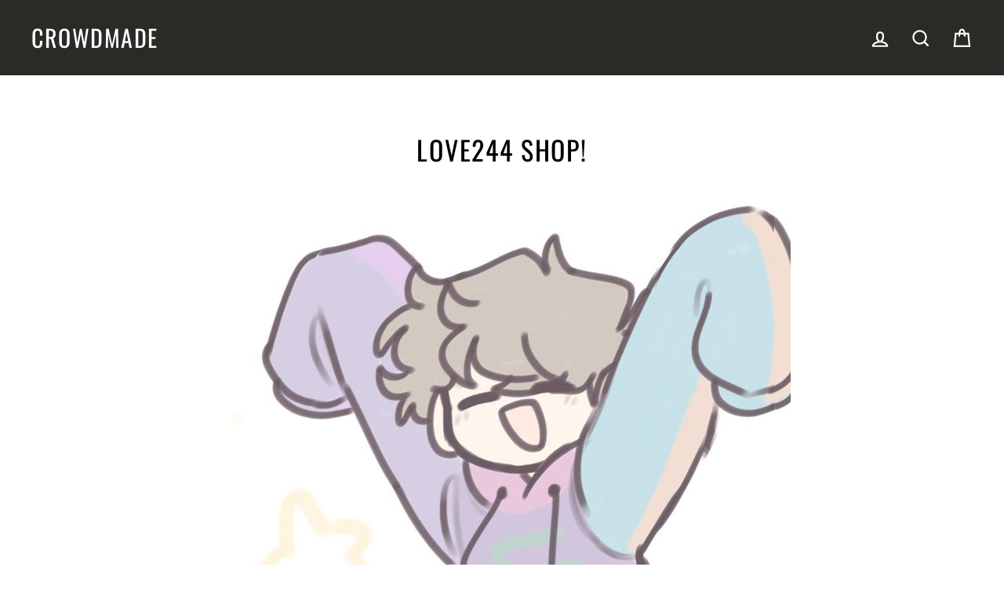

--- FILE ---
content_type: text/html; charset=utf-8
request_url: https://crowdmade.com/collections/love244-shop?utm_source=love244-shop&utm_medium=Link&utm_campaign=Product_Bottom_Link&utm_content=textlink
body_size: 45504
content:















<!doctype html>
<html class="no-js" lang="en" dir="ltr">
<head>
  <meta charset="utf-8">
  <meta http-equiv="X-UA-Compatible" content="IE=edge,chrome=1">
  <meta name="viewport" content="width=device-width,initial-scale=1">
  <!--meta name="theme-color" content="#00e0c2"-->
  <meta name="theme-color" content="#333333" />

  <link rel="canonical" href="https://crowdmade.com/collections/love244-shop">
  <link rel="preconnect" href="https://cdn.shopify.com">
  <link rel="preconnect" href="https://fonts.shopifycdn.com">
  <link rel="dns-prefetch" href="https://productreviews.shopifycdn.com">
  <link rel="dns-prefetch" href="https://ajax.googleapis.com">
  <link rel="dns-prefetch" href="https://maps.googleapis.com">
  <link rel="dns-prefetch" href="https://maps.gstatic.com">

  
<link rel="shortcut icon" href="//crowdmade.com/cdn/shop/files/favicon_3206e9d2-14b1-43c3-bbb5-11170aceb8fc_32x32.png?v=1637262212" type="image/png" /><title>love244 shop! Official Merchandise
&ndash; Crowdmade
</title>
<meta name="description" content="Welcome to the official merchandise store for love244 shop!!"><meta property="og:site_name" content="Crowdmade">
  <meta property="og:url" content="https://crowdmade.com/collections/love244-shop">
  <meta property="og:title" content="love244 shop! Official Merchandise">
  <meta property="og:type" content="website">
  <meta property="og:description" content="Welcome to the official merchandise store for love244 shop!!"><meta property="og:image" content="http://crowdmade.com/cdn/shop/files/Untitled-1_93355a10-832b-4677-9b39-5a7957c7588d.png?v=1751579407">
    <meta property="og:image:secure_url" content="https://crowdmade.com/cdn/shop/files/Untitled-1_93355a10-832b-4677-9b39-5a7957c7588d.png?v=1751579407">
    <meta property="og:image:width" content="1200">
    <meta property="og:image:height" content="628"><meta name="twitter:site" content="@">
  <meta name="twitter:card" content="summary_large_image">
  <meta name="twitter:title" content="love244 shop! Official Merchandise">
  <meta name="twitter:description" content="Welcome to the official merchandise store for love244 shop!!">
<style data-shopify>@font-face {
  font-family: Oswald;
  font-weight: 400;
  font-style: normal;
  font-display: swap;
  src: url("//crowdmade.com/cdn/fonts/oswald/oswald_n4.7760ed7a63e536050f64bb0607ff70ce07a480bd.woff2") format("woff2"),
       url("//crowdmade.com/cdn/fonts/oswald/oswald_n4.ae5e497f60fc686568afe76e9ff1872693c533e9.woff") format("woff");
}

  @font-face {
  font-family: "Nunito Sans";
  font-weight: 400;
  font-style: normal;
  font-display: swap;
  src: url("//crowdmade.com/cdn/fonts/nunito_sans/nunitosans_n4.0276fe080df0ca4e6a22d9cb55aed3ed5ba6b1da.woff2") format("woff2"),
       url("//crowdmade.com/cdn/fonts/nunito_sans/nunitosans_n4.b4964bee2f5e7fd9c3826447e73afe2baad607b7.woff") format("woff");
}


  @font-face {
  font-family: "Nunito Sans";
  font-weight: 600;
  font-style: normal;
  font-display: swap;
  src: url("//crowdmade.com/cdn/fonts/nunito_sans/nunitosans_n6.6e9464eba570101a53130c8130a9e17a8eb55c21.woff2") format("woff2"),
       url("//crowdmade.com/cdn/fonts/nunito_sans/nunitosans_n6.25a0ac0c0a8a26038c7787054dd6058dfbc20fa8.woff") format("woff");
}

  @font-face {
  font-family: "Nunito Sans";
  font-weight: 400;
  font-style: italic;
  font-display: swap;
  src: url("//crowdmade.com/cdn/fonts/nunito_sans/nunitosans_i4.6e408730afac1484cf297c30b0e67c86d17fc586.woff2") format("woff2"),
       url("//crowdmade.com/cdn/fonts/nunito_sans/nunitosans_i4.c9b6dcbfa43622b39a5990002775a8381942ae38.woff") format("woff");
}

  @font-face {
  font-family: "Nunito Sans";
  font-weight: 600;
  font-style: italic;
  font-display: swap;
  src: url("//crowdmade.com/cdn/fonts/nunito_sans/nunitosans_i6.e62a4aa1de9af615155fca680231620b75369d24.woff2") format("woff2"),
       url("//crowdmade.com/cdn/fonts/nunito_sans/nunitosans_i6.84ec3dfef4c401afbcd538286a9d65b772072e4b.woff") format("woff");
}

</style><link href="//crowdmade.com/cdn/shop/t/21/assets/theme.css?v=79344849940965544191763963893" rel="stylesheet" type="text/css" media="all" />
<style data-shopify>:root {
    --typeHeaderPrimary: Oswald;
    --typeHeaderFallback: sans-serif;
    --typeHeaderSize: 34px;
    --typeHeaderWeight: 400;
    --typeHeaderLineHeight: 1.2;
    --typeHeaderSpacing: 0.05em;

    --typeBasePrimary:"Nunito Sans";
    --typeBaseFallback:sans-serif;
    --typeBaseSize: 18px;
    --typeBaseWeight: 400;
    --typeBaseSpacing: 0.025em;
    --typeBaseLineHeight: 1.5;

    --typeCollectionTitle: 20px;

    --iconWeight: 5px;
    --iconLinecaps: miter;

    
      --buttonRadius: 0px;
    

    --colorGridOverlayOpacity: 0.1;
  }

  .placeholder-content {
    background-image: linear-gradient(100deg, #ffffff 40%, #f7f7f7 63%, #ffffff 79%);
  }</style><script>
    document.documentElement.className = document.documentElement.className.replace('no-js', 'js');

    window.theme = window.theme || {};
    theme.routes = {
      home: "/",
      cart: "/cart.js",
      cartPage: "/cart",
      cartAdd: "/cart/add.js",
      cartChange: "/cart/change.js"
    };
    theme.strings = {
      soldOut: "Sold Out",
      unavailable: "Unavailable",
      inStockLabel: "In stock, ready to ship",
      stockLabel: "Low stock - [count] items left",
      willNotShipUntil: "Ready to ship [date]",
      willBeInStockAfter: "Back in stock [date]",
      waitingForStock: "Inventory on the way",
      savePrice: "Save [saved_amount]",
      cartEmpty: "Your cart is currently empty.",
      cartTermsConfirmation: "You must agree with the terms and conditions of sales to check out",
      searchCollections: "Collections:",
      searchPages: "Pages:",
      searchArticles: "Articles:"
    };
    theme.settings = {
      dynamicVariantsEnable: true,
      cartType: "page",
      isCustomerTemplate: false,
      moneyFormat: "${{amount}}",
      saveType: "dollar",
      productImageSize: "square",
      productImageCover: false,
      predictiveSearch: true,
      predictiveSearchType: "product,article,page,collection",
      quickView: false,
      themeName: 'Impulse',
      themeVersion: "5.1.2"
    };
  </script>

  
  <script>window.performance && window.performance.mark && window.performance.mark('shopify.content_for_header.start');</script><meta id="shopify-digital-wallet" name="shopify-digital-wallet" content="/17555355/digital_wallets/dialog">
<meta name="shopify-checkout-api-token" content="f08c51c8402c7e46962e214f9bca04ac">
<link rel="alternate" type="application/atom+xml" title="Feed" href="/collections/love244-shop.atom" />
<link rel="alternate" type="application/json+oembed" href="https://crowdmade.com/collections/love244-shop.oembed">
<script async="async" src="/checkouts/internal/preloads.js?locale=en-US"></script>
<script id="apple-pay-shop-capabilities" type="application/json">{"shopId":17555355,"countryCode":"US","currencyCode":"USD","merchantCapabilities":["supports3DS"],"merchantId":"gid:\/\/shopify\/Shop\/17555355","merchantName":"Crowdmade","requiredBillingContactFields":["postalAddress","email"],"requiredShippingContactFields":["postalAddress","email"],"shippingType":"shipping","supportedNetworks":["visa","masterCard","amex","discover","elo","jcb"],"total":{"type":"pending","label":"Crowdmade","amount":"1.00"},"shopifyPaymentsEnabled":true,"supportsSubscriptions":true}</script>
<script id="shopify-features" type="application/json">{"accessToken":"f08c51c8402c7e46962e214f9bca04ac","betas":["rich-media-storefront-analytics"],"domain":"crowdmade.com","predictiveSearch":true,"shopId":17555355,"locale":"en"}</script>
<script>var Shopify = Shopify || {};
Shopify.shop = "crowdm.myshopify.com";
Shopify.locale = "en";
Shopify.currency = {"active":"USD","rate":"1.0"};
Shopify.country = "US";
Shopify.theme = {"name":"USO-embed-fix","id":179503366418,"schema_name":"Impulse","schema_version":"5.1.2","theme_store_id":857,"role":"main"};
Shopify.theme.handle = "null";
Shopify.theme.style = {"id":null,"handle":null};
Shopify.cdnHost = "crowdmade.com/cdn";
Shopify.routes = Shopify.routes || {};
Shopify.routes.root = "/";</script>
<script type="module">!function(o){(o.Shopify=o.Shopify||{}).modules=!0}(window);</script>
<script>!function(o){function n(){var o=[];function n(){o.push(Array.prototype.slice.apply(arguments))}return n.q=o,n}var t=o.Shopify=o.Shopify||{};t.loadFeatures=n(),t.autoloadFeatures=n()}(window);</script>
<script id="shop-js-analytics" type="application/json">{"pageType":"collection"}</script>
<script defer="defer" async type="module" src="//crowdmade.com/cdn/shopifycloud/shop-js/modules/v2/client.init-shop-cart-sync_BdyHc3Nr.en.esm.js"></script>
<script defer="defer" async type="module" src="//crowdmade.com/cdn/shopifycloud/shop-js/modules/v2/chunk.common_Daul8nwZ.esm.js"></script>
<script type="module">
  await import("//crowdmade.com/cdn/shopifycloud/shop-js/modules/v2/client.init-shop-cart-sync_BdyHc3Nr.en.esm.js");
await import("//crowdmade.com/cdn/shopifycloud/shop-js/modules/v2/chunk.common_Daul8nwZ.esm.js");

  window.Shopify.SignInWithShop?.initShopCartSync?.({"fedCMEnabled":true,"windoidEnabled":true});

</script>
<script>(function() {
  var isLoaded = false;
  function asyncLoad() {
    if (isLoaded) return;
    isLoaded = true;
    var urls = ["https:\/\/static.klaviyo.com\/onsite\/js\/klaviyo.js?company_id=VQ33JW\u0026shop=crowdm.myshopify.com","https:\/\/static.klaviyo.com\/onsite\/js\/klaviyo.js?company_id=VQ33JW\u0026shop=crowdm.myshopify.com","https:\/\/cdn.506.io\/eg\/script.js?shop=crowdm.myshopify.com","https:\/\/cdn.hextom.com\/js\/eventpromotionbar.js?shop=crowdm.myshopify.com","https:\/\/searchanise-ef84.kxcdn.com\/widgets\/shopify\/init.js?a=6T0k5d5f1Y\u0026shop=crowdm.myshopify.com"];
    for (var i = 0; i < urls.length; i++) {
      var s = document.createElement('script');
      s.type = 'text/javascript';
      s.async = true;
      s.src = urls[i];
      var x = document.getElementsByTagName('script')[0];
      x.parentNode.insertBefore(s, x);
    }
  };
  if(window.attachEvent) {
    window.attachEvent('onload', asyncLoad);
  } else {
    window.addEventListener('load', asyncLoad, false);
  }
})();</script>
<script id="__st">var __st={"a":17555355,"offset":-28800,"reqid":"63f62ede-7bb6-4887-9cdc-575899fb60d3-1768940016","pageurl":"crowdmade.com\/collections\/love244-shop?utm_source=love244-shop\u0026utm_medium=Link\u0026utm_campaign=Product_Bottom_Link\u0026utm_content=textlink","u":"1043ec09e544","p":"collection","rtyp":"collection","rid":455372505362};</script>
<script>window.ShopifyPaypalV4VisibilityTracking = true;</script>
<script id="captcha-bootstrap">!function(){'use strict';const t='contact',e='account',n='new_comment',o=[[t,t],['blogs',n],['comments',n],[t,'customer']],c=[[e,'customer_login'],[e,'guest_login'],[e,'recover_customer_password'],[e,'create_customer']],r=t=>t.map((([t,e])=>`form[action*='/${t}']:not([data-nocaptcha='true']) input[name='form_type'][value='${e}']`)).join(','),a=t=>()=>t?[...document.querySelectorAll(t)].map((t=>t.form)):[];function s(){const t=[...o],e=r(t);return a(e)}const i='password',u='form_key',d=['recaptcha-v3-token','g-recaptcha-response','h-captcha-response',i],f=()=>{try{return window.sessionStorage}catch{return}},m='__shopify_v',_=t=>t.elements[u];function p(t,e,n=!1){try{const o=window.sessionStorage,c=JSON.parse(o.getItem(e)),{data:r}=function(t){const{data:e,action:n}=t;return t[m]||n?{data:e,action:n}:{data:t,action:n}}(c);for(const[e,n]of Object.entries(r))t.elements[e]&&(t.elements[e].value=n);n&&o.removeItem(e)}catch(o){console.error('form repopulation failed',{error:o})}}const l='form_type',E='cptcha';function T(t){t.dataset[E]=!0}const w=window,h=w.document,L='Shopify',v='ce_forms',y='captcha';let A=!1;((t,e)=>{const n=(g='f06e6c50-85a8-45c8-87d0-21a2b65856fe',I='https://cdn.shopify.com/shopifycloud/storefront-forms-hcaptcha/ce_storefront_forms_captcha_hcaptcha.v1.5.2.iife.js',D={infoText:'Protected by hCaptcha',privacyText:'Privacy',termsText:'Terms'},(t,e,n)=>{const o=w[L][v],c=o.bindForm;if(c)return c(t,g,e,D).then(n);var r;o.q.push([[t,g,e,D],n]),r=I,A||(h.body.append(Object.assign(h.createElement('script'),{id:'captcha-provider',async:!0,src:r})),A=!0)});var g,I,D;w[L]=w[L]||{},w[L][v]=w[L][v]||{},w[L][v].q=[],w[L][y]=w[L][y]||{},w[L][y].protect=function(t,e){n(t,void 0,e),T(t)},Object.freeze(w[L][y]),function(t,e,n,w,h,L){const[v,y,A,g]=function(t,e,n){const i=e?o:[],u=t?c:[],d=[...i,...u],f=r(d),m=r(i),_=r(d.filter((([t,e])=>n.includes(e))));return[a(f),a(m),a(_),s()]}(w,h,L),I=t=>{const e=t.target;return e instanceof HTMLFormElement?e:e&&e.form},D=t=>v().includes(t);t.addEventListener('submit',(t=>{const e=I(t);if(!e)return;const n=D(e)&&!e.dataset.hcaptchaBound&&!e.dataset.recaptchaBound,o=_(e),c=g().includes(e)&&(!o||!o.value);(n||c)&&t.preventDefault(),c&&!n&&(function(t){try{if(!f())return;!function(t){const e=f();if(!e)return;const n=_(t);if(!n)return;const o=n.value;o&&e.removeItem(o)}(t);const e=Array.from(Array(32),(()=>Math.random().toString(36)[2])).join('');!function(t,e){_(t)||t.append(Object.assign(document.createElement('input'),{type:'hidden',name:u})),t.elements[u].value=e}(t,e),function(t,e){const n=f();if(!n)return;const o=[...t.querySelectorAll(`input[type='${i}']`)].map((({name:t})=>t)),c=[...d,...o],r={};for(const[a,s]of new FormData(t).entries())c.includes(a)||(r[a]=s);n.setItem(e,JSON.stringify({[m]:1,action:t.action,data:r}))}(t,e)}catch(e){console.error('failed to persist form',e)}}(e),e.submit())}));const S=(t,e)=>{t&&!t.dataset[E]&&(n(t,e.some((e=>e===t))),T(t))};for(const o of['focusin','change'])t.addEventListener(o,(t=>{const e=I(t);D(e)&&S(e,y())}));const B=e.get('form_key'),M=e.get(l),P=B&&M;t.addEventListener('DOMContentLoaded',(()=>{const t=y();if(P)for(const e of t)e.elements[l].value===M&&p(e,B);[...new Set([...A(),...v().filter((t=>'true'===t.dataset.shopifyCaptcha))])].forEach((e=>S(e,t)))}))}(h,new URLSearchParams(w.location.search),n,t,e,['guest_login'])})(!0,!0)}();</script>
<script integrity="sha256-4kQ18oKyAcykRKYeNunJcIwy7WH5gtpwJnB7kiuLZ1E=" data-source-attribution="shopify.loadfeatures" defer="defer" src="//crowdmade.com/cdn/shopifycloud/storefront/assets/storefront/load_feature-a0a9edcb.js" crossorigin="anonymous"></script>
<script data-source-attribution="shopify.dynamic_checkout.dynamic.init">var Shopify=Shopify||{};Shopify.PaymentButton=Shopify.PaymentButton||{isStorefrontPortableWallets:!0,init:function(){window.Shopify.PaymentButton.init=function(){};var t=document.createElement("script");t.src="https://crowdmade.com/cdn/shopifycloud/portable-wallets/latest/portable-wallets.en.js",t.type="module",document.head.appendChild(t)}};
</script>
<script data-source-attribution="shopify.dynamic_checkout.buyer_consent">
  function portableWalletsHideBuyerConsent(e){var t=document.getElementById("shopify-buyer-consent"),n=document.getElementById("shopify-subscription-policy-button");t&&n&&(t.classList.add("hidden"),t.setAttribute("aria-hidden","true"),n.removeEventListener("click",e))}function portableWalletsShowBuyerConsent(e){var t=document.getElementById("shopify-buyer-consent"),n=document.getElementById("shopify-subscription-policy-button");t&&n&&(t.classList.remove("hidden"),t.removeAttribute("aria-hidden"),n.addEventListener("click",e))}window.Shopify?.PaymentButton&&(window.Shopify.PaymentButton.hideBuyerConsent=portableWalletsHideBuyerConsent,window.Shopify.PaymentButton.showBuyerConsent=portableWalletsShowBuyerConsent);
</script>
<script data-source-attribution="shopify.dynamic_checkout.cart.bootstrap">document.addEventListener("DOMContentLoaded",(function(){function t(){return document.querySelector("shopify-accelerated-checkout-cart, shopify-accelerated-checkout")}if(t())Shopify.PaymentButton.init();else{new MutationObserver((function(e,n){t()&&(Shopify.PaymentButton.init(),n.disconnect())})).observe(document.body,{childList:!0,subtree:!0})}}));
</script>
<link id="shopify-accelerated-checkout-styles" rel="stylesheet" media="screen" href="https://crowdmade.com/cdn/shopifycloud/portable-wallets/latest/accelerated-checkout-backwards-compat.css" crossorigin="anonymous">
<style id="shopify-accelerated-checkout-cart">
        #shopify-buyer-consent {
  margin-top: 1em;
  display: inline-block;
  width: 100%;
}

#shopify-buyer-consent.hidden {
  display: none;
}

#shopify-subscription-policy-button {
  background: none;
  border: none;
  padding: 0;
  text-decoration: underline;
  font-size: inherit;
  cursor: pointer;
}

#shopify-subscription-policy-button::before {
  box-shadow: none;
}

      </style>

<script>window.performance && window.performance.mark && window.performance.mark('shopify.content_for_header.end');</script>
  





  <script type="text/javascript">
    
      window.__shgMoneyFormat = window.__shgMoneyFormat || {"AED":{"currency":"AED","currency_symbol":"د.إ","currency_symbol_location":"left","decimal_places":2,"decimal_separator":".","thousands_separator":","},"AFN":{"currency":"AFN","currency_symbol":"؋","currency_symbol_location":"left","decimal_places":2,"decimal_separator":".","thousands_separator":","},"ALL":{"currency":"ALL","currency_symbol":"L","currency_symbol_location":"left","decimal_places":2,"decimal_separator":".","thousands_separator":","},"AMD":{"currency":"AMD","currency_symbol":"դր.","currency_symbol_location":"left","decimal_places":2,"decimal_separator":".","thousands_separator":","},"ANG":{"currency":"ANG","currency_symbol":"ƒ","currency_symbol_location":"left","decimal_places":2,"decimal_separator":".","thousands_separator":","},"AUD":{"currency":"AUD","currency_symbol":"$","currency_symbol_location":"left","decimal_places":2,"decimal_separator":".","thousands_separator":","},"AWG":{"currency":"AWG","currency_symbol":"ƒ","currency_symbol_location":"left","decimal_places":2,"decimal_separator":".","thousands_separator":","},"AZN":{"currency":"AZN","currency_symbol":"₼","currency_symbol_location":"left","decimal_places":2,"decimal_separator":".","thousands_separator":","},"BAM":{"currency":"BAM","currency_symbol":"КМ","currency_symbol_location":"left","decimal_places":2,"decimal_separator":".","thousands_separator":","},"BBD":{"currency":"BBD","currency_symbol":"$","currency_symbol_location":"left","decimal_places":2,"decimal_separator":".","thousands_separator":","},"BDT":{"currency":"BDT","currency_symbol":"৳","currency_symbol_location":"left","decimal_places":2,"decimal_separator":".","thousands_separator":","},"BIF":{"currency":"BIF","currency_symbol":"Fr","currency_symbol_location":"left","decimal_places":2,"decimal_separator":".","thousands_separator":","},"BND":{"currency":"BND","currency_symbol":"$","currency_symbol_location":"left","decimal_places":2,"decimal_separator":".","thousands_separator":","},"BOB":{"currency":"BOB","currency_symbol":"Bs.","currency_symbol_location":"left","decimal_places":2,"decimal_separator":".","thousands_separator":","},"BSD":{"currency":"BSD","currency_symbol":"$","currency_symbol_location":"left","decimal_places":2,"decimal_separator":".","thousands_separator":","},"BWP":{"currency":"BWP","currency_symbol":"P","currency_symbol_location":"left","decimal_places":2,"decimal_separator":".","thousands_separator":","},"BZD":{"currency":"BZD","currency_symbol":"$","currency_symbol_location":"left","decimal_places":2,"decimal_separator":".","thousands_separator":","},"CAD":{"currency":"CAD","currency_symbol":"$","currency_symbol_location":"left","decimal_places":2,"decimal_separator":".","thousands_separator":","},"CDF":{"currency":"CDF","currency_symbol":"Fr","currency_symbol_location":"left","decimal_places":2,"decimal_separator":".","thousands_separator":","},"CHF":{"currency":"CHF","currency_symbol":"CHF","currency_symbol_location":"left","decimal_places":2,"decimal_separator":".","thousands_separator":","},"CNY":{"currency":"CNY","currency_symbol":"¥","currency_symbol_location":"left","decimal_places":2,"decimal_separator":".","thousands_separator":","},"CRC":{"currency":"CRC","currency_symbol":"₡","currency_symbol_location":"left","decimal_places":2,"decimal_separator":".","thousands_separator":","},"CVE":{"currency":"CVE","currency_symbol":"$","currency_symbol_location":"left","decimal_places":2,"decimal_separator":".","thousands_separator":","},"CZK":{"currency":"CZK","currency_symbol":"Kč","currency_symbol_location":"left","decimal_places":2,"decimal_separator":".","thousands_separator":","},"DJF":{"currency":"DJF","currency_symbol":"Fdj","currency_symbol_location":"left","decimal_places":2,"decimal_separator":".","thousands_separator":","},"DKK":{"currency":"DKK","currency_symbol":"kr.","currency_symbol_location":"left","decimal_places":2,"decimal_separator":".","thousands_separator":","},"DOP":{"currency":"DOP","currency_symbol":"$","currency_symbol_location":"left","decimal_places":2,"decimal_separator":".","thousands_separator":","},"DZD":{"currency":"DZD","currency_symbol":"د.ج","currency_symbol_location":"left","decimal_places":2,"decimal_separator":".","thousands_separator":","},"EGP":{"currency":"EGP","currency_symbol":"ج.م","currency_symbol_location":"left","decimal_places":2,"decimal_separator":".","thousands_separator":","},"ETB":{"currency":"ETB","currency_symbol":"Br","currency_symbol_location":"left","decimal_places":2,"decimal_separator":".","thousands_separator":","},"EUR":{"currency":"EUR","currency_symbol":"€","currency_symbol_location":"left","decimal_places":2,"decimal_separator":".","thousands_separator":","},"FJD":{"currency":"FJD","currency_symbol":"$","currency_symbol_location":"left","decimal_places":2,"decimal_separator":".","thousands_separator":","},"FKP":{"currency":"FKP","currency_symbol":"£","currency_symbol_location":"left","decimal_places":2,"decimal_separator":".","thousands_separator":","},"GBP":{"currency":"GBP","currency_symbol":"£","currency_symbol_location":"left","decimal_places":2,"decimal_separator":".","thousands_separator":","},"GMD":{"currency":"GMD","currency_symbol":"D","currency_symbol_location":"left","decimal_places":2,"decimal_separator":".","thousands_separator":","},"GNF":{"currency":"GNF","currency_symbol":"Fr","currency_symbol_location":"left","decimal_places":2,"decimal_separator":".","thousands_separator":","},"GTQ":{"currency":"GTQ","currency_symbol":"Q","currency_symbol_location":"left","decimal_places":2,"decimal_separator":".","thousands_separator":","},"GYD":{"currency":"GYD","currency_symbol":"$","currency_symbol_location":"left","decimal_places":2,"decimal_separator":".","thousands_separator":","},"HKD":{"currency":"HKD","currency_symbol":"$","currency_symbol_location":"left","decimal_places":2,"decimal_separator":".","thousands_separator":","},"HNL":{"currency":"HNL","currency_symbol":"L","currency_symbol_location":"left","decimal_places":2,"decimal_separator":".","thousands_separator":","},"HUF":{"currency":"HUF","currency_symbol":"Ft","currency_symbol_location":"left","decimal_places":2,"decimal_separator":".","thousands_separator":","},"IDR":{"currency":"IDR","currency_symbol":"Rp","currency_symbol_location":"left","decimal_places":2,"decimal_separator":".","thousands_separator":","},"ILS":{"currency":"ILS","currency_symbol":"₪","currency_symbol_location":"left","decimal_places":2,"decimal_separator":".","thousands_separator":","},"INR":{"currency":"INR","currency_symbol":"₹","currency_symbol_location":"left","decimal_places":2,"decimal_separator":".","thousands_separator":","},"ISK":{"currency":"ISK","currency_symbol":"kr.","currency_symbol_location":"left","decimal_places":2,"decimal_separator":".","thousands_separator":","},"JMD":{"currency":"JMD","currency_symbol":"$","currency_symbol_location":"left","decimal_places":2,"decimal_separator":".","thousands_separator":","},"JPY":{"currency":"JPY","currency_symbol":"¥","currency_symbol_location":"left","decimal_places":2,"decimal_separator":".","thousands_separator":","},"KES":{"currency":"KES","currency_symbol":"KSh","currency_symbol_location":"left","decimal_places":2,"decimal_separator":".","thousands_separator":","},"KGS":{"currency":"KGS","currency_symbol":"som","currency_symbol_location":"left","decimal_places":2,"decimal_separator":".","thousands_separator":","},"KHR":{"currency":"KHR","currency_symbol":"៛","currency_symbol_location":"left","decimal_places":2,"decimal_separator":".","thousands_separator":","},"KMF":{"currency":"KMF","currency_symbol":"Fr","currency_symbol_location":"left","decimal_places":2,"decimal_separator":".","thousands_separator":","},"KRW":{"currency":"KRW","currency_symbol":"₩","currency_symbol_location":"left","decimal_places":2,"decimal_separator":".","thousands_separator":","},"KYD":{"currency":"KYD","currency_symbol":"$","currency_symbol_location":"left","decimal_places":2,"decimal_separator":".","thousands_separator":","},"KZT":{"currency":"KZT","currency_symbol":"₸","currency_symbol_location":"left","decimal_places":2,"decimal_separator":".","thousands_separator":","},"LAK":{"currency":"LAK","currency_symbol":"₭","currency_symbol_location":"left","decimal_places":2,"decimal_separator":".","thousands_separator":","},"LBP":{"currency":"LBP","currency_symbol":"ل.ل","currency_symbol_location":"left","decimal_places":2,"decimal_separator":".","thousands_separator":","},"LKR":{"currency":"LKR","currency_symbol":"₨","currency_symbol_location":"left","decimal_places":2,"decimal_separator":".","thousands_separator":","},"MAD":{"currency":"MAD","currency_symbol":"د.م.","currency_symbol_location":"left","decimal_places":2,"decimal_separator":".","thousands_separator":","},"MDL":{"currency":"MDL","currency_symbol":"L","currency_symbol_location":"left","decimal_places":2,"decimal_separator":".","thousands_separator":","},"MKD":{"currency":"MKD","currency_symbol":"ден","currency_symbol_location":"left","decimal_places":2,"decimal_separator":".","thousands_separator":","},"MMK":{"currency":"MMK","currency_symbol":"K","currency_symbol_location":"left","decimal_places":2,"decimal_separator":".","thousands_separator":","},"MNT":{"currency":"MNT","currency_symbol":"₮","currency_symbol_location":"left","decimal_places":2,"decimal_separator":".","thousands_separator":","},"MOP":{"currency":"MOP","currency_symbol":"P","currency_symbol_location":"left","decimal_places":2,"decimal_separator":".","thousands_separator":","},"MUR":{"currency":"MUR","currency_symbol":"₨","currency_symbol_location":"left","decimal_places":2,"decimal_separator":".","thousands_separator":","},"MVR":{"currency":"MVR","currency_symbol":"MVR","currency_symbol_location":"left","decimal_places":2,"decimal_separator":".","thousands_separator":","},"MWK":{"currency":"MWK","currency_symbol":"MK","currency_symbol_location":"left","decimal_places":2,"decimal_separator":".","thousands_separator":","},"MYR":{"currency":"MYR","currency_symbol":"RM","currency_symbol_location":"left","decimal_places":2,"decimal_separator":".","thousands_separator":","},"NGN":{"currency":"NGN","currency_symbol":"₦","currency_symbol_location":"left","decimal_places":2,"decimal_separator":".","thousands_separator":","},"NIO":{"currency":"NIO","currency_symbol":"C$","currency_symbol_location":"left","decimal_places":2,"decimal_separator":".","thousands_separator":","},"NPR":{"currency":"NPR","currency_symbol":"Rs.","currency_symbol_location":"left","decimal_places":2,"decimal_separator":".","thousands_separator":","},"NZD":{"currency":"NZD","currency_symbol":"$","currency_symbol_location":"left","decimal_places":2,"decimal_separator":".","thousands_separator":","},"PEN":{"currency":"PEN","currency_symbol":"S/","currency_symbol_location":"left","decimal_places":2,"decimal_separator":".","thousands_separator":","},"PGK":{"currency":"PGK","currency_symbol":"K","currency_symbol_location":"left","decimal_places":2,"decimal_separator":".","thousands_separator":","},"PHP":{"currency":"PHP","currency_symbol":"₱","currency_symbol_location":"left","decimal_places":2,"decimal_separator":".","thousands_separator":","},"PKR":{"currency":"PKR","currency_symbol":"₨","currency_symbol_location":"left","decimal_places":2,"decimal_separator":".","thousands_separator":","},"PLN":{"currency":"PLN","currency_symbol":"zł","currency_symbol_location":"left","decimal_places":2,"decimal_separator":".","thousands_separator":","},"PYG":{"currency":"PYG","currency_symbol":"₲","currency_symbol_location":"left","decimal_places":2,"decimal_separator":".","thousands_separator":","},"QAR":{"currency":"QAR","currency_symbol":"ر.ق","currency_symbol_location":"left","decimal_places":2,"decimal_separator":".","thousands_separator":","},"RON":{"currency":"RON","currency_symbol":"Lei","currency_symbol_location":"left","decimal_places":2,"decimal_separator":".","thousands_separator":","},"RSD":{"currency":"RSD","currency_symbol":"РСД","currency_symbol_location":"left","decimal_places":2,"decimal_separator":".","thousands_separator":","},"RWF":{"currency":"RWF","currency_symbol":"FRw","currency_symbol_location":"left","decimal_places":2,"decimal_separator":".","thousands_separator":","},"SAR":{"currency":"SAR","currency_symbol":"ر.س","currency_symbol_location":"left","decimal_places":2,"decimal_separator":".","thousands_separator":","},"SBD":{"currency":"SBD","currency_symbol":"$","currency_symbol_location":"left","decimal_places":2,"decimal_separator":".","thousands_separator":","},"SEK":{"currency":"SEK","currency_symbol":"kr","currency_symbol_location":"left","decimal_places":2,"decimal_separator":".","thousands_separator":","},"SGD":{"currency":"SGD","currency_symbol":"$","currency_symbol_location":"left","decimal_places":2,"decimal_separator":".","thousands_separator":","},"SHP":{"currency":"SHP","currency_symbol":"£","currency_symbol_location":"left","decimal_places":2,"decimal_separator":".","thousands_separator":","},"SLL":{"currency":"SLL","currency_symbol":"Le","currency_symbol_location":"left","decimal_places":2,"decimal_separator":".","thousands_separator":","},"STD":{"currency":"STD","currency_symbol":"Db","currency_symbol_location":"left","decimal_places":2,"decimal_separator":".","thousands_separator":","},"THB":{"currency":"THB","currency_symbol":"฿","currency_symbol_location":"left","decimal_places":2,"decimal_separator":".","thousands_separator":","},"TJS":{"currency":"TJS","currency_symbol":"ЅМ","currency_symbol_location":"left","decimal_places":2,"decimal_separator":".","thousands_separator":","},"TOP":{"currency":"TOP","currency_symbol":"T$","currency_symbol_location":"left","decimal_places":2,"decimal_separator":".","thousands_separator":","},"TTD":{"currency":"TTD","currency_symbol":"$","currency_symbol_location":"left","decimal_places":2,"decimal_separator":".","thousands_separator":","},"TWD":{"currency":"TWD","currency_symbol":"$","currency_symbol_location":"left","decimal_places":2,"decimal_separator":".","thousands_separator":","},"TZS":{"currency":"TZS","currency_symbol":"Sh","currency_symbol_location":"left","decimal_places":2,"decimal_separator":".","thousands_separator":","},"UAH":{"currency":"UAH","currency_symbol":"₴","currency_symbol_location":"left","decimal_places":2,"decimal_separator":".","thousands_separator":","},"UGX":{"currency":"UGX","currency_symbol":"USh","currency_symbol_location":"left","decimal_places":2,"decimal_separator":".","thousands_separator":","},"USD":{"currency":"USD","currency_symbol":"$","currency_symbol_location":"left","decimal_places":2,"decimal_separator":".","thousands_separator":","},"UYU":{"currency":"UYU","currency_symbol":"$U","currency_symbol_location":"left","decimal_places":2,"decimal_separator":".","thousands_separator":","},"UZS":{"currency":"UZS","currency_symbol":"so'm","currency_symbol_location":"left","decimal_places":2,"decimal_separator":".","thousands_separator":","},"VND":{"currency":"VND","currency_symbol":"₫","currency_symbol_location":"left","decimal_places":2,"decimal_separator":".","thousands_separator":","},"VUV":{"currency":"VUV","currency_symbol":"Vt","currency_symbol_location":"left","decimal_places":2,"decimal_separator":".","thousands_separator":","},"WST":{"currency":"WST","currency_symbol":"T","currency_symbol_location":"left","decimal_places":2,"decimal_separator":".","thousands_separator":","},"XAF":{"currency":"XAF","currency_symbol":"CFA","currency_symbol_location":"left","decimal_places":2,"decimal_separator":".","thousands_separator":","},"XCD":{"currency":"XCD","currency_symbol":"$","currency_symbol_location":"left","decimal_places":2,"decimal_separator":".","thousands_separator":","},"XOF":{"currency":"XOF","currency_symbol":"Fr","currency_symbol_location":"left","decimal_places":2,"decimal_separator":".","thousands_separator":","},"XPF":{"currency":"XPF","currency_symbol":"Fr","currency_symbol_location":"left","decimal_places":2,"decimal_separator":".","thousands_separator":","},"YER":{"currency":"YER","currency_symbol":"﷼","currency_symbol_location":"left","decimal_places":2,"decimal_separator":".","thousands_separator":","}};
    
    window.__shgCurrentCurrencyCode = window.__shgCurrentCurrencyCode || {
      currency: "USD",
      currency_symbol: "$",
      decimal_separator: ".",
      thousands_separator: ",",
      decimal_places: 2,
      currency_symbol_location: "left"
    };
  </script>



<link rel="preload" as="style" href="//crowdmade.com/cdn/shop/t/21/assets/currency-flags.css" onload="this.onload=null;this.rel='stylesheet'">
    <link rel="stylesheet" href="//crowdmade.com/cdn/shop/t/21/assets/currency-flags.css"><script src="//crowdmade.com/cdn/shop/t/21/assets/vendor-scripts-v10.js" defer="defer"></script>
  <script src="//crowdmade.com/cdn/shop/t/21/assets/theme.min.js?v=7866573014319329831753218114" defer="defer"></script>

<script type="text/javascript">
  
    window.SHG_CUSTOMER = null;
  
</script>








  
  <!-- Global site tag (gtag.js) - Google Analytics -->
  <script async src="https://www.googletagmanager.com/gtag/js?id=G-6T0G0CZSTX"></script>
  <script defer data-domain="crowdmade.com" src="https://plausible.io/js/script.js"></script>
  <script>
    window.dataLayer = window.dataLayer || [];
    function gtag(){dataLayer.push(arguments);}
    gtag('js', new Date());

    gtag('config', 'G-6T0G0CZSTX');
  </script>


            <!-- giftbox-script -->
            <script src="//crowdmade.com/cdn/shop/t/21/assets/giftbox-config.js?v=111603181540343972631753218110" type="text/javascript"></script>
            <!-- / giftbox-script -->
            
<!-- BEGIN app block: shopify://apps/eg-auto-add-to-cart/blocks/app-embed/0f7d4f74-1e89-4820-aec4-6564d7e535d2 -->










  
    <script
      async
      type="text/javascript"
      src="https://cdn.506.io/eg/script.js?shop=crowdm.myshopify.com&v=7"
    ></script>
  



  <meta id="easygift-shop" itemid="c2hvcF8kXzE3Njg5NDAwMTY=" content="{&quot;isInstalled&quot;:true,&quot;installedOn&quot;:&quot;2021-11-19T23:15:49.667Z&quot;,&quot;appVersion&quot;:&quot;3.0&quot;,&quot;subscriptionName&quot;:&quot;Standard&quot;,&quot;cartAnalytics&quot;:true,&quot;freeTrialEndsOn&quot;:null,&quot;settings&quot;:{&quot;reminderBannerStyle&quot;:{&quot;position&quot;:{&quot;horizontal&quot;:&quot;right&quot;,&quot;vertical&quot;:&quot;bottom&quot;},&quot;primaryColor&quot;:&quot;#000000&quot;,&quot;cssStyles&quot;:&quot;&quot;,&quot;headerText&quot;:&quot;&quot;,&quot;subHeaderText&quot;:&quot;&quot;,&quot;showImage&quot;:false,&quot;imageUrl&quot;:null,&quot;displayAfter&quot;:5,&quot;closingMode&quot;:&quot;doNotAutoClose&quot;,&quot;selfcloseAfter&quot;:5,&quot;reshowBannerAfter&quot;:&quot;everyNewSession&quot;},&quot;addedItemIdentifier&quot;:&quot;_Gifted&quot;,&quot;ignoreOtherAppLineItems&quot;:null,&quot;customVariantsInfoLifetimeMins&quot;:1440,&quot;redirectPath&quot;:null,&quot;ignoreNonStandardCartRequests&quot;:false,&quot;bannerStyle&quot;:{&quot;position&quot;:{&quot;horizontal&quot;:&quot;right&quot;,&quot;vertical&quot;:&quot;bottom&quot;},&quot;primaryColor&quot;:&quot;#000000&quot;,&quot;cssStyles&quot;:null},&quot;themePresetId&quot;:null,&quot;notificationStyle&quot;:{&quot;position&quot;:{&quot;horizontal&quot;:null,&quot;vertical&quot;:null},&quot;primaryColor&quot;:null,&quot;duration&quot;:null,&quot;cssStyles&quot;:null,&quot;hasCustomizations&quot;:false},&quot;fetchCartData&quot;:false,&quot;useLocalStorage&quot;:{&quot;expiryMinutes&quot;:null,&quot;enabled&quot;:false},&quot;popupStyle&quot;:{&quot;primaryColor&quot;:null,&quot;secondaryColor&quot;:null,&quot;cssStyles&quot;:null,&quot;addButtonText&quot;:null,&quot;dismissButtonText&quot;:null,&quot;outOfStockButtonText&quot;:null,&quot;imageUrl&quot;:null,&quot;showProductLink&quot;:false,&quot;hasCustomizations&quot;:false,&quot;subscriptionLabel&quot;:&quot;Subscription Plan&quot;},&quot;refreshAfterBannerClick&quot;:false,&quot;disableReapplyRules&quot;:false,&quot;disableReloadOnFailedAddition&quot;:false,&quot;autoReloadCartPage&quot;:false,&quot;ajaxRedirectPath&quot;:null,&quot;allowSimultaneousRequests&quot;:false,&quot;applyRulesOnCheckout&quot;:false,&quot;enableCartCtrlOverrides&quot;:true,&quot;scriptSettings&quot;:{&quot;branding&quot;:{&quot;show&quot;:false,&quot;removalRequestSent&quot;:null},&quot;productPageRedirection&quot;:{&quot;enabled&quot;:false,&quot;products&quot;:[],&quot;redirectionURL&quot;:&quot;\/&quot;},&quot;debugging&quot;:{&quot;enabled&quot;:false,&quot;enabledOn&quot;:null,&quot;stringifyObj&quot;:false},&quot;customCSS&quot;:null,&quot;delayUpdates&quot;:2000,&quot;decodePayload&quot;:false,&quot;hideAlertsOnFrontend&quot;:false,&quot;removeEGPropertyFromSplitActionLineItems&quot;:false,&quot;fetchProductInfoFromSavedDomain&quot;:false,&quot;enableBuyNowInterceptions&quot;:false,&quot;removeProductsAddedFromExpiredRules&quot;:false,&quot;useFinalPrice&quot;:false,&quot;hideGiftedPropertyText&quot;:false,&quot;fetchCartDataBeforeRequest&quot;:false}},&quot;translations&quot;:null,&quot;defaultLocale&quot;:&quot;en&quot;,&quot;shopDomain&quot;:&quot;crowdmade.com&quot;}">


<script defer>
  (async function() {
    try {

      const blockVersion = "v3"
      if (blockVersion != "v3") {
        return
      }

      let metaErrorFlag = false;
      if (metaErrorFlag) {
        return
      }

      // Parse metafields as JSON
      const metafields = {"easygift-rule-692935192995a62aca43eecf":{"schedule":{"enabled":true,"starts":"2025-11-28T05:30:00Z","ends":"2025-12-02T07:59:00Z"},"trigger":{"productTags":{"targets":[],"collectionInfo":null,"sellingPlan":null},"type":"cartValue","minCartValue":35,"hasUpperCartValue":false,"upperCartValue":null,"products":[],"collections":[],"condition":null,"conditionMin":null,"conditionMax":null,"collectionSellingPlanType":null},"action":{"notification":{"enabled":true,"headerText":"Black Friday Deal!","subHeaderText":"$5 Gift certificate for every $35 spent (maximum 3 free gift certificates)","showImage":false,"imageUrl":""},"discount":{"type":null,"title":null,"code":null,"id":null,"createdByEasyGift":false,"easygiftAppDiscount":false,"issue":null,"value":null,"discountType":null},"popupOptions":{"headline":null,"subHeadline":null,"showItemsPrice":false,"popupDismissable":false,"imageUrl":null,"persistPopup":false,"rewardQuantity":1,"showDiscountedPrice":false,"hideOOSItems":false,"showVariantsSeparately":false},"banner":{"enabled":false,"headerText":null,"imageUrl":null,"subHeaderText":null,"showImage":false,"displayAfter":"5","closingMode":"doNotAutoClose","selfcloseAfter":"5","reshowBannerAfter":"everyNewSession","redirectLink":null},"type":"addAutomatically","products":[{"name":"Crowdmade Gift Certificate - 5.00","variantId":"47556943118610","variantGid":"gid:\/\/shopify\/ProductVariant\/47556943118610","productGid":"gid:\/\/shopify\/Product\/8928996065554","quantity":1,"handle":"crowdmade-gift-certificate"}],"limit":3,"preventProductRemoval":true,"addAvailableProducts":false},"targeting":{"link":{"destination":null,"data":null,"cookieLifetime":14},"additionalCriteria":{"geo":{"include":[],"exclude":[]},"type":null,"customerTags":[],"customerTagsExcluded":[],"customerId":[],"orderCount":null,"hasOrderCountMax":false,"orderCountMax":null,"totalSpent":null,"hasTotalSpentMax":false,"totalSpentMax":null},"type":"all"},"settings":{"worksInReverse":true,"runsOncePerSession":false,"preventAddedItemPurchase":true,"showReminderBanner":false},"_id":"692935192995a62aca43eecf","name":"Crowdmade Cash 2025","store":"6092eab9e45f063ef7b46ec1","shop":"crowdm","active":true,"translations":null,"createdAt":"2025-11-28T05:37:29.568Z","updatedAt":"2025-11-28T05:37:29.568Z","__v":0}};

      // Process metafields in JavaScript
      let savedRulesArray = [];
      for (const [key, value] of Object.entries(metafields)) {
        if (value) {
          for (const prop in value) {
            // avoiding Object.Keys for performance gain -- no need to make an array of keys.
            savedRulesArray.push(value);
            break;
          }
        }
      }

      const metaTag = document.createElement('meta');
      metaTag.id = 'easygift-rules';
      metaTag.content = JSON.stringify(savedRulesArray);
      metaTag.setAttribute('itemid', 'cnVsZXNfJF8xNzY4OTQwMDE2');

      document.head.appendChild(metaTag);
      } catch (err) {
        
      }
  })();
</script>


  <script
    type="text/javascript"
    defer
  >

    (function () {
      try {
        window.EG_INFO = window.EG_INFO || {};
        var shopInfo = {"isInstalled":true,"installedOn":"2021-11-19T23:15:49.667Z","appVersion":"3.0","subscriptionName":"Standard","cartAnalytics":true,"freeTrialEndsOn":null,"settings":{"reminderBannerStyle":{"position":{"horizontal":"right","vertical":"bottom"},"primaryColor":"#000000","cssStyles":"","headerText":"","subHeaderText":"","showImage":false,"imageUrl":null,"displayAfter":5,"closingMode":"doNotAutoClose","selfcloseAfter":5,"reshowBannerAfter":"everyNewSession"},"addedItemIdentifier":"_Gifted","ignoreOtherAppLineItems":null,"customVariantsInfoLifetimeMins":1440,"redirectPath":null,"ignoreNonStandardCartRequests":false,"bannerStyle":{"position":{"horizontal":"right","vertical":"bottom"},"primaryColor":"#000000","cssStyles":null},"themePresetId":null,"notificationStyle":{"position":{"horizontal":null,"vertical":null},"primaryColor":null,"duration":null,"cssStyles":null,"hasCustomizations":false},"fetchCartData":false,"useLocalStorage":{"expiryMinutes":null,"enabled":false},"popupStyle":{"primaryColor":null,"secondaryColor":null,"cssStyles":null,"addButtonText":null,"dismissButtonText":null,"outOfStockButtonText":null,"imageUrl":null,"showProductLink":false,"hasCustomizations":false,"subscriptionLabel":"Subscription Plan"},"refreshAfterBannerClick":false,"disableReapplyRules":false,"disableReloadOnFailedAddition":false,"autoReloadCartPage":false,"ajaxRedirectPath":null,"allowSimultaneousRequests":false,"applyRulesOnCheckout":false,"enableCartCtrlOverrides":true,"scriptSettings":{"branding":{"show":false,"removalRequestSent":null},"productPageRedirection":{"enabled":false,"products":[],"redirectionURL":"\/"},"debugging":{"enabled":false,"enabledOn":null,"stringifyObj":false},"customCSS":null,"delayUpdates":2000,"decodePayload":false,"hideAlertsOnFrontend":false,"removeEGPropertyFromSplitActionLineItems":false,"fetchProductInfoFromSavedDomain":false,"enableBuyNowInterceptions":false,"removeProductsAddedFromExpiredRules":false,"useFinalPrice":false,"hideGiftedPropertyText":false,"fetchCartDataBeforeRequest":false}},"translations":null,"defaultLocale":"en","shopDomain":"crowdmade.com"};
        var productRedirectionEnabled = shopInfo.settings.scriptSettings.productPageRedirection.enabled;
        if (["Unlimited", "Enterprise"].includes(shopInfo.subscriptionName) && productRedirectionEnabled) {
          var products = shopInfo.settings.scriptSettings.productPageRedirection.products;
          if (products.length > 0) {
            var productIds = products.map(function(prod) {
              var productGid = prod.id;
              var productIdNumber = parseInt(productGid.split('/').pop());
              return productIdNumber;
            });
            var productInfo = null;
            var isProductInList = productIds.includes(productInfo.id);
            if (isProductInList) {
              var redirectionURL = shopInfo.settings.scriptSettings.productPageRedirection.redirectionURL;
              if (redirectionURL) {
                window.location = redirectionURL;
              }
            }
          }
        }

        
      } catch(err) {
      return
    }})()
  </script>



<!-- END app block --><!-- BEGIN app block: shopify://apps/uso-ultimate-special-offers/blocks/app-embed/27e7496f-1710-4d6e-8269-9d221925aac7 --><script data-cfasync="false" data-no-instant>
  window.jQuery ||
    document.write("<script src='https://ajax.googleapis.com/ajax/libs/jquery/2.2.4/jquery.min.js'>\x3C/script>");
</script>

<script type="text/javascript">
   
   window.saso = {
     shop_slug: "crowdm",
     money_format: "${{amount}}",
     customer: null,
     cart: null,
     cart_path: "/cart",
     // Change to "EMBEDDED" to use the embedded cart discounts. Requires the theme to have
     // the saso-* elements installed.
     cartDiscountRenderMethod: "SECTION"
   }
   window.saso_extras = {}

   

   

   
   
     
     window.saso.collection = {
       id: 455372505362
     }
   
   


   

   

   
    window.saso.cart = {"note":null,"attributes":{},"original_total_price":0,"total_price":0,"total_discount":0,"total_weight":0.0,"item_count":0,"items":[],"requires_shipping":false,"currency":"USD","items_subtotal_price":0,"cart_level_discount_applications":[],"checkout_charge_amount":0}
     delete window.saso.cart.note
     window.saso.cart_collections = {}
     
  if (typeof window.saso.cart.items == "object") {
     	for (var i=0; i<window.saso.cart.items.length; i++) {
         	["sku", "grams", "vendor", "url", "image", "handle", "requires_shipping", "product_type", "product_description"].map(function(a) {
           		delete window.saso.cart.items[i][a]
         	})
     	}
     }
   

   window.saso.page_type = "collection"
   if (typeof window.location == "object" && typeof window.location.pathname == "string") {
     if (window.location.pathname.indexOf('/checkouts/') > -1) {
       window.saso.page_type = "checkout"
     }
   }
</script>

<link href="//cdn.shopify.com/extensions/0199f3c7-d5e3-7d5c-86c6-dcbf546539b3/ultimate-special-offers-18/assets/popup.css" rel="stylesheet" type="text/css" media="all" />
<link href="//cdn.shopify.com/extensions/0199f3c7-d5e3-7d5c-86c6-dcbf546539b3/ultimate-special-offers-18/assets/special-offers.scss.css" rel="stylesheet" type="text/css" media="all" />


  <!-- BEGIN app snippet: special-offers-templates -->

<script id="saso-volume-discount-tiers" type="text/x-handlebars-template" data-no-instant>
<div class="saso-volume-discount-tiers">
    <h4>{{{product_message}}}</h4>

	<table class="saso-table">
    	<thead>
			<tr>
            	<th>Minimum Qty</th>
                <th>{{# if price_type_flat}}Price per item{{/if}}{{# if price_type_percent}}Discount{{/if}}</th>
            	<!--<th>&nbsp;</th>-->
  			</tr>
        </thead>

        <tbody>
        {{#tiers}}
    	<tr>
        	<td>{{{quantity}}}+</td>
        	<td>{{{price.title}}}<!-- {{{price_flat.title}}} --></td>
            <!-- <td><a href="#" class="saso-add-to-cart" data-quantity="{{{quantity}}}">Add to Cart</a></td> -->
  		</tr>
    	{{/tiers}}
        </tbody>
    </table>
</div>
</script>

<script id="saso-cross-sell-popup" type="text/x-handlebars-template" data-no-instant>
<div class="saso-cross-sell-popup {{#if products.length}}{{else}}saso-cross-sell-popup0{{/if}}">
    <span class="saso-message">{{{notifications_message}}}</span>
    <br>

	<div class="saso-products-container">
	<table><tr>
    {{#products}}
    <td class="saso-product-container" data-product-id="{{id}}" data-variant-id="{{variants.0.id}}">
        <div class="saso-image"><a href="/products/{{handle}}" class="saso-crosssell-nav" data-product-id="{{id}}"><img src="{{image.src}}" /></a></div>
        <div class="saso-title">{{{title}}}</div>
        <div class="saso-variants-container" style="{{{variants_style}}}">{{{variants_select}}}</div>
        <span class="saso-price">{{{variants.0.price}}}</span>
        <span class="saso-was-price">{{{variants.0.compare_at_price}}}</span>
        <br>
        <button type="button" class="saso-add-to-cart saso-crosssell-nav" data-product-id="{{{id}}}" data-variant-id="{{{variants.0.id}}}">Add to Cart</button>
    </td>
    {{/products}}
    </tr></table>
    </div>

    {{# if click_here}}<a href="{{{click_here}}}" class="saso-click-here"><button type="button" class="saso-click-here">Click here to browse all choices</button></a>{{/if}}

    <div class="saso-hide-when-embedded">
      <p><a href="#" class="saso-close">No thanks</a></p>
    </div>
  </div>
</script>


<script id="saso-bundle-popup" type="text/x-handlebars-template" data-no-instant>
<div class="saso-cross-sell-popup saso-bundle-popup new-saso">
    <div class="saso-default-message">
      <svg idth="33" height="33" style="min-width:33px;" viewBox="0 0 33 33" fill="none" xmlns="http://www.w3.org/2000/svg">
        <path class="saso-bundle-discount-icon" fill-rule="evenodd" clip-rule="evenodd" d="M25.0324 2.66308C26.5842 1.11231 29.2843 1.11231 30.8361 2.66308L30.8051 2.65274C32.3983 4.25521 32.3983 6.85017 30.8051 8.45264L28.405 10.8512L29.4499 15.3691C29.6568 16.2375 29.3981 17.1266 28.7671 17.7573L14.9146 31.6005C14.3352 32.1795 13.5593 32.5 12.742 32.5C11.9247 32.5 11.1488 32.1795 10.5695 31.6005L1.90005 22.9369C1.32071 22.3579 1 21.5825 1 20.7658C1 19.9491 1.32071 19.1737 1.90005 18.5947L15.7525 4.75146C16.3836 4.12081 17.2733 3.87269 18.1423 4.06912L22.6012 5.09263L25.0324 2.66308ZM12.0385 30.1532C12.4213 30.5357 13.0834 30.5357 13.4662 30.1532L13.4766 30.1635L14.1904 29.4501L4.08293 19.3494L3.3691 20.0628C3.17253 20.2489 3.06908 20.5073 3.06908 20.7761C3.06908 21.0449 3.18288 21.3034 3.3691 21.4895L12.0385 30.1532ZM15.6387 27.9821L27.3187 16.3099V16.2996C27.4429 16.1755 27.4946 15.9997 27.4532 15.8343L25.6945 8.20452C25.6531 8.01843 25.5083 7.87369 25.322 7.83233L23.2633 7.35676L22.1667 8.45264C21.7839 8.83517 21.5667 9.34175 21.5667 9.88969C21.5667 10.4376 21.7839 10.9442 22.1667 11.3267L22.8909 12.0504C23.2943 12.4536 23.2943 13.105 22.8909 13.5082C22.684 13.7046 22.4253 13.808 22.1564 13.808C21.8874 13.808 21.6287 13.7149 21.4218 13.5082L20.6977 12.7845C19.9217 12.0091 19.4976 10.9856 19.4976 9.88969C19.4976 8.79381 19.9217 7.7703 20.6977 6.99491L20.8839 6.80882L17.6871 6.07479C17.6458 6.06445 17.6147 6.06445 17.5733 6.06445C17.4388 6.06445 17.3147 6.11614 17.2216 6.20919L5.54163 17.8814L15.6387 27.9821ZM27.8774 8.494L29.3671 7.00525C30.1637 6.20919 30.1637 4.92721 29.3671 4.13115C28.6015 3.3661 27.2566 3.3661 26.4911 4.13115L24.9806 5.64057L25.7772 5.82666C26.729 6.04377 27.4842 6.79848 27.7015 7.74962L27.8774 8.494ZM17.4481 15.3693C17.655 15.576 17.9136 15.6691 18.1826 15.6691C18.4516 15.6691 18.7102 15.5657 18.9171 15.3693C19.3206 14.9661 19.3206 14.3147 18.9171 13.9115L16.0307 11.0168C15.6273 10.6136 14.9755 10.6136 14.572 11.0168C14.1686 11.42 14.1686 12.0713 14.572 12.4745L17.4584 15.3693H17.4481ZM11.6659 13.9005C12.0694 13.4973 12.7211 13.4973 13.1246 13.9005H13.1349L19.6422 20.4035C20.0457 20.8067 20.0457 21.458 19.6422 21.8612C19.4353 22.0576 19.1766 22.161 18.9077 22.161C18.6387 22.161 18.3801 22.068 18.1731 21.8612L11.6659 15.3583C11.2624 14.9551 11.2624 14.3037 11.6659 13.9005ZM8.7678 16.7956C9.17127 16.3924 9.82303 16.3924 10.2265 16.7956H10.2368L16.7441 23.2985C17.1476 23.7017 17.1476 24.353 16.7441 24.7562C16.5372 24.9526 16.2786 25.056 16.0096 25.056C15.7406 25.056 15.482 24.963 15.2751 24.7562L8.7678 18.2533C8.36433 17.8501 8.36433 17.1988 8.7678 16.7956Z" fill="black" stroke="black"/>
      </svg>
      <div> {{{notifications_message}}}</div>
    </div>

	<div class="saso-products-container">
      {{#products}}

      <div class="saso-product-container" data-product-id="{{id}}" data-variant-id="{{variants.0.id}}" data-quantity="{{quantity}}">
          <div class="saso-image">
          	<a href="/products/{{handle}}" target="_blank" class="saso-crosssell-nav" data-product-id="{{id}}"><img src="{{image.src}}" /></a>
  		  </div>
          <div class="saso-product-info">
          	<div class="saso-title">
              <div class="saso-quantity-container">
          	    {{{quantityx}}}
      		    </div> {{{title}}}
            </div>
            <span class="saso-price">{{{variants.0.price}}}</span>
          	<div class="saso-variants-container" style="{{{variants_style}}}">{{{variants_select}}}</div>
           </div>
      </div>
      {{/products}}
      <div class="saso-bundle-row">
        <div class="saso-bundle-footer-title">BUNDLE PRICE</div>
        <div class="saso-flex">
          <span class="saso-after-price">${{{discounted_bundle_price}}}</span>
          <span class="saso-line-through saso-before-price">${{{total_bundle_price}}}</span>
        </div>
      </div>
  </div>
  <div class="saso-action-container">
    <button type="button" class="saso-add-to-cart saso-bundle-add-to-cart">Add Entire Bundle to Cart</button>
    <div class="saso-bundle-success">{{{message_after}}}</div>
  </div>
</script>




<script id="saso-use-discount-code-cart" type="text/x-handlebars-template" data-no-instant>
<div class="saso-use-discount-code-cart-container">
	<input type="text" class="saso-use-discount-code-cart-code" placeholder="Discount code">
	<button type="button" class="saso-use-discount-code-cart-apply btn btn--secondary button">Apply</button>
</div>
</script>

<script id="saso-use-discount-instead" type="text/x-handlebars-template" data-no-instant>
<div class="saso-use-discount-instead-container">
    <label style="font-weight: normal; cursor: pointer;"><input type="checkbox" id="saso-use-discount-code-instead-check"> I will be using a coupon instead</label>
</div>
</script>




<!-- END app snippet -->



  <script data-cfasync="false">
    jQuery(function () {
      jQuery(document).on(
        'click',
        "input[name='checkout']:not(.saso-ignore), input[value='Checkout']:not(.saso-ignore), button[name='checkout']:not(.saso-ignore), [href$='checkout']:not(.saso-ignore), button[value='Checkout']:not(.saso-ignore), input[name='goto_pp'], button[name='goto_pp'], input[name='goto_gc'], button[name='goto_gc']",
        function (e) {
          e.preventDefault();

          if (typeof sasoCheckout != 'function') {
            window.location = '/checkout';
          }

          jQuery.ajax({
            cache: false,
            contentType: 'application/json; charset=utf-8',
            dataType: 'json',
            type: 'GET',
            url: '/cart.js',
            success: function (res) {
              window.saso.cart = res;
              sasoCheckout();
            }
          });
        }
      );
    });
  </script>





<!-- END app block --><script src="https://cdn.shopify.com/extensions/019bc2d0-6182-7c57-a6b2-0b786d3800eb/event-promotion-bar-79/assets/eventpromotionbar.js" type="text/javascript" defer="defer"></script>
<link href="https://monorail-edge.shopifysvc.com" rel="dns-prefetch">
<script>(function(){if ("sendBeacon" in navigator && "performance" in window) {try {var session_token_from_headers = performance.getEntriesByType('navigation')[0].serverTiming.find(x => x.name == '_s').description;} catch {var session_token_from_headers = undefined;}var session_cookie_matches = document.cookie.match(/_shopify_s=([^;]*)/);var session_token_from_cookie = session_cookie_matches && session_cookie_matches.length === 2 ? session_cookie_matches[1] : "";var session_token = session_token_from_headers || session_token_from_cookie || "";function handle_abandonment_event(e) {var entries = performance.getEntries().filter(function(entry) {return /monorail-edge.shopifysvc.com/.test(entry.name);});if (!window.abandonment_tracked && entries.length === 0) {window.abandonment_tracked = true;var currentMs = Date.now();var navigation_start = performance.timing.navigationStart;var payload = {shop_id: 17555355,url: window.location.href,navigation_start,duration: currentMs - navigation_start,session_token,page_type: "collection"};window.navigator.sendBeacon("https://monorail-edge.shopifysvc.com/v1/produce", JSON.stringify({schema_id: "online_store_buyer_site_abandonment/1.1",payload: payload,metadata: {event_created_at_ms: currentMs,event_sent_at_ms: currentMs}}));}}window.addEventListener('pagehide', handle_abandonment_event);}}());</script>
<script id="web-pixels-manager-setup">(function e(e,d,r,n,o){if(void 0===o&&(o={}),!Boolean(null===(a=null===(i=window.Shopify)||void 0===i?void 0:i.analytics)||void 0===a?void 0:a.replayQueue)){var i,a;window.Shopify=window.Shopify||{};var t=window.Shopify;t.analytics=t.analytics||{};var s=t.analytics;s.replayQueue=[],s.publish=function(e,d,r){return s.replayQueue.push([e,d,r]),!0};try{self.performance.mark("wpm:start")}catch(e){}var l=function(){var e={modern:/Edge?\/(1{2}[4-9]|1[2-9]\d|[2-9]\d{2}|\d{4,})\.\d+(\.\d+|)|Firefox\/(1{2}[4-9]|1[2-9]\d|[2-9]\d{2}|\d{4,})\.\d+(\.\d+|)|Chrom(ium|e)\/(9{2}|\d{3,})\.\d+(\.\d+|)|(Maci|X1{2}).+ Version\/(15\.\d+|(1[6-9]|[2-9]\d|\d{3,})\.\d+)([,.]\d+|)( \(\w+\)|)( Mobile\/\w+|) Safari\/|Chrome.+OPR\/(9{2}|\d{3,})\.\d+\.\d+|(CPU[ +]OS|iPhone[ +]OS|CPU[ +]iPhone|CPU IPhone OS|CPU iPad OS)[ +]+(15[._]\d+|(1[6-9]|[2-9]\d|\d{3,})[._]\d+)([._]\d+|)|Android:?[ /-](13[3-9]|1[4-9]\d|[2-9]\d{2}|\d{4,})(\.\d+|)(\.\d+|)|Android.+Firefox\/(13[5-9]|1[4-9]\d|[2-9]\d{2}|\d{4,})\.\d+(\.\d+|)|Android.+Chrom(ium|e)\/(13[3-9]|1[4-9]\d|[2-9]\d{2}|\d{4,})\.\d+(\.\d+|)|SamsungBrowser\/([2-9]\d|\d{3,})\.\d+/,legacy:/Edge?\/(1[6-9]|[2-9]\d|\d{3,})\.\d+(\.\d+|)|Firefox\/(5[4-9]|[6-9]\d|\d{3,})\.\d+(\.\d+|)|Chrom(ium|e)\/(5[1-9]|[6-9]\d|\d{3,})\.\d+(\.\d+|)([\d.]+$|.*Safari\/(?![\d.]+ Edge\/[\d.]+$))|(Maci|X1{2}).+ Version\/(10\.\d+|(1[1-9]|[2-9]\d|\d{3,})\.\d+)([,.]\d+|)( \(\w+\)|)( Mobile\/\w+|) Safari\/|Chrome.+OPR\/(3[89]|[4-9]\d|\d{3,})\.\d+\.\d+|(CPU[ +]OS|iPhone[ +]OS|CPU[ +]iPhone|CPU IPhone OS|CPU iPad OS)[ +]+(10[._]\d+|(1[1-9]|[2-9]\d|\d{3,})[._]\d+)([._]\d+|)|Android:?[ /-](13[3-9]|1[4-9]\d|[2-9]\d{2}|\d{4,})(\.\d+|)(\.\d+|)|Mobile Safari.+OPR\/([89]\d|\d{3,})\.\d+\.\d+|Android.+Firefox\/(13[5-9]|1[4-9]\d|[2-9]\d{2}|\d{4,})\.\d+(\.\d+|)|Android.+Chrom(ium|e)\/(13[3-9]|1[4-9]\d|[2-9]\d{2}|\d{4,})\.\d+(\.\d+|)|Android.+(UC? ?Browser|UCWEB|U3)[ /]?(15\.([5-9]|\d{2,})|(1[6-9]|[2-9]\d|\d{3,})\.\d+)\.\d+|SamsungBrowser\/(5\.\d+|([6-9]|\d{2,})\.\d+)|Android.+MQ{2}Browser\/(14(\.(9|\d{2,})|)|(1[5-9]|[2-9]\d|\d{3,})(\.\d+|))(\.\d+|)|K[Aa][Ii]OS\/(3\.\d+|([4-9]|\d{2,})\.\d+)(\.\d+|)/},d=e.modern,r=e.legacy,n=navigator.userAgent;return n.match(d)?"modern":n.match(r)?"legacy":"unknown"}(),u="modern"===l?"modern":"legacy",c=(null!=n?n:{modern:"",legacy:""})[u],f=function(e){return[e.baseUrl,"/wpm","/b",e.hashVersion,"modern"===e.buildTarget?"m":"l",".js"].join("")}({baseUrl:d,hashVersion:r,buildTarget:u}),m=function(e){var d=e.version,r=e.bundleTarget,n=e.surface,o=e.pageUrl,i=e.monorailEndpoint;return{emit:function(e){var a=e.status,t=e.errorMsg,s=(new Date).getTime(),l=JSON.stringify({metadata:{event_sent_at_ms:s},events:[{schema_id:"web_pixels_manager_load/3.1",payload:{version:d,bundle_target:r,page_url:o,status:a,surface:n,error_msg:t},metadata:{event_created_at_ms:s}}]});if(!i)return console&&console.warn&&console.warn("[Web Pixels Manager] No Monorail endpoint provided, skipping logging."),!1;try{return self.navigator.sendBeacon.bind(self.navigator)(i,l)}catch(e){}var u=new XMLHttpRequest;try{return u.open("POST",i,!0),u.setRequestHeader("Content-Type","text/plain"),u.send(l),!0}catch(e){return console&&console.warn&&console.warn("[Web Pixels Manager] Got an unhandled error while logging to Monorail."),!1}}}}({version:r,bundleTarget:l,surface:e.surface,pageUrl:self.location.href,monorailEndpoint:e.monorailEndpoint});try{o.browserTarget=l,function(e){var d=e.src,r=e.async,n=void 0===r||r,o=e.onload,i=e.onerror,a=e.sri,t=e.scriptDataAttributes,s=void 0===t?{}:t,l=document.createElement("script"),u=document.querySelector("head"),c=document.querySelector("body");if(l.async=n,l.src=d,a&&(l.integrity=a,l.crossOrigin="anonymous"),s)for(var f in s)if(Object.prototype.hasOwnProperty.call(s,f))try{l.dataset[f]=s[f]}catch(e){}if(o&&l.addEventListener("load",o),i&&l.addEventListener("error",i),u)u.appendChild(l);else{if(!c)throw new Error("Did not find a head or body element to append the script");c.appendChild(l)}}({src:f,async:!0,onload:function(){if(!function(){var e,d;return Boolean(null===(d=null===(e=window.Shopify)||void 0===e?void 0:e.analytics)||void 0===d?void 0:d.initialized)}()){var d=window.webPixelsManager.init(e)||void 0;if(d){var r=window.Shopify.analytics;r.replayQueue.forEach((function(e){var r=e[0],n=e[1],o=e[2];d.publishCustomEvent(r,n,o)})),r.replayQueue=[],r.publish=d.publishCustomEvent,r.visitor=d.visitor,r.initialized=!0}}},onerror:function(){return m.emit({status:"failed",errorMsg:"".concat(f," has failed to load")})},sri:function(e){var d=/^sha384-[A-Za-z0-9+/=]+$/;return"string"==typeof e&&d.test(e)}(c)?c:"",scriptDataAttributes:o}),m.emit({status:"loading"})}catch(e){m.emit({status:"failed",errorMsg:(null==e?void 0:e.message)||"Unknown error"})}}})({shopId: 17555355,storefrontBaseUrl: "https://crowdmade.com",extensionsBaseUrl: "https://extensions.shopifycdn.com/cdn/shopifycloud/web-pixels-manager",monorailEndpoint: "https://monorail-edge.shopifysvc.com/unstable/produce_batch",surface: "storefront-renderer",enabledBetaFlags: ["2dca8a86"],webPixelsConfigList: [{"id":"1576501522","configuration":"{\"apiKey\":\"6T0k5d5f1Y\", \"host\":\"searchserverapi1.com\"}","eventPayloadVersion":"v1","runtimeContext":"STRICT","scriptVersion":"5559ea45e47b67d15b30b79e7c6719da","type":"APP","apiClientId":578825,"privacyPurposes":["ANALYTICS"],"dataSharingAdjustments":{"protectedCustomerApprovalScopes":["read_customer_personal_data"]}},{"id":"555385106","configuration":"{\"config\":\"{\\\"pixel_id\\\":\\\"G-6T0G0CZSTX\\\",\\\"target_country\\\":\\\"US\\\",\\\"gtag_events\\\":[{\\\"type\\\":\\\"purchase\\\",\\\"action_label\\\":\\\"G-6T0G0CZSTX\\\"},{\\\"type\\\":\\\"page_view\\\",\\\"action_label\\\":\\\"G-6T0G0CZSTX\\\"},{\\\"type\\\":\\\"view_item\\\",\\\"action_label\\\":\\\"G-6T0G0CZSTX\\\"},{\\\"type\\\":\\\"search\\\",\\\"action_label\\\":\\\"G-6T0G0CZSTX\\\"},{\\\"type\\\":\\\"add_to_cart\\\",\\\"action_label\\\":\\\"G-6T0G0CZSTX\\\"},{\\\"type\\\":\\\"begin_checkout\\\",\\\"action_label\\\":\\\"G-6T0G0CZSTX\\\"},{\\\"type\\\":\\\"add_payment_info\\\",\\\"action_label\\\":\\\"G-6T0G0CZSTX\\\"}],\\\"enable_monitoring_mode\\\":false}\"}","eventPayloadVersion":"v1","runtimeContext":"OPEN","scriptVersion":"b2a88bafab3e21179ed38636efcd8a93","type":"APP","apiClientId":1780363,"privacyPurposes":[],"dataSharingAdjustments":{"protectedCustomerApprovalScopes":["read_customer_address","read_customer_email","read_customer_name","read_customer_personal_data","read_customer_phone"]}},{"id":"35029266","configuration":"{\"myshopifyDomain\":\"crowdm.myshopify.com\"}","eventPayloadVersion":"v1","runtimeContext":"STRICT","scriptVersion":"23b97d18e2aa74363140dc29c9284e87","type":"APP","apiClientId":2775569,"privacyPurposes":["ANALYTICS","MARKETING","SALE_OF_DATA"],"dataSharingAdjustments":{"protectedCustomerApprovalScopes":["read_customer_address","read_customer_email","read_customer_name","read_customer_phone","read_customer_personal_data"]}},{"id":"shopify-app-pixel","configuration":"{}","eventPayloadVersion":"v1","runtimeContext":"STRICT","scriptVersion":"0450","apiClientId":"shopify-pixel","type":"APP","privacyPurposes":["ANALYTICS","MARKETING"]},{"id":"shopify-custom-pixel","eventPayloadVersion":"v1","runtimeContext":"LAX","scriptVersion":"0450","apiClientId":"shopify-pixel","type":"CUSTOM","privacyPurposes":["ANALYTICS","MARKETING"]}],isMerchantRequest: false,initData: {"shop":{"name":"Crowdmade","paymentSettings":{"currencyCode":"USD"},"myshopifyDomain":"crowdm.myshopify.com","countryCode":"US","storefrontUrl":"https:\/\/crowdmade.com"},"customer":null,"cart":null,"checkout":null,"productVariants":[],"purchasingCompany":null},},"https://crowdmade.com/cdn","fcfee988w5aeb613cpc8e4bc33m6693e112",{"modern":"","legacy":""},{"shopId":"17555355","storefrontBaseUrl":"https:\/\/crowdmade.com","extensionBaseUrl":"https:\/\/extensions.shopifycdn.com\/cdn\/shopifycloud\/web-pixels-manager","surface":"storefront-renderer","enabledBetaFlags":"[\"2dca8a86\"]","isMerchantRequest":"false","hashVersion":"fcfee988w5aeb613cpc8e4bc33m6693e112","publish":"custom","events":"[[\"page_viewed\",{}],[\"collection_viewed\",{\"collection\":{\"id\":\"455372505362\",\"title\":\"love244 shop!\",\"productVariants\":[{\"price\":{\"amount\":36.26,\"currencyCode\":\"USD\"},\"product\":{\"title\":\"Love244 merch\",\"vendor\":\"Crowdmade Print\",\"id\":\"8522945560850\",\"untranslatedTitle\":\"Love244 merch\",\"url\":\"\/products\/love244-shop-love244-merch\",\"type\":\"Hoodies\"},\"id\":\"46135277748498\",\"image\":{\"src\":\"\/\/crowdmade.com\/cdn\/shop\/files\/Love244_merch_-_Cherry_Red.jpg?v=1691646653\"},\"sku\":\"sku_df81c1dcdf5f017c4ab59b7f81a839dc\",\"title\":\"Cherry Red \/ Small\",\"untranslatedTitle\":\"Cherry Red \/ Small\"},{\"price\":{\"amount\":36.26,\"currencyCode\":\"USD\"},\"product\":{\"title\":\"Love244 merch\",\"vendor\":\"Crowdmade Print\",\"id\":\"8522945691922\",\"untranslatedTitle\":\"Love244 merch\",\"url\":\"\/products\/love244-shop-love244-merch-1\",\"type\":\"Hoodies\"},\"id\":\"46135279124754\",\"image\":{\"src\":\"\/\/crowdmade.com\/cdn\/shop\/files\/Love244_merch_-_Cherry_Red_3b06dcfb-4169-48b4-816c-bc43423a7121.jpg?v=1691646654\"},\"sku\":\"sku_bf0096eecb62db010a9d6db5e285158b\",\"title\":\"Cherry Red \/ Small\",\"untranslatedTitle\":\"Cherry Red \/ Small\"},{\"price\":{\"amount\":35.86,\"currencyCode\":\"USD\"},\"product\":{\"title\":\"Love244 merch kids\",\"vendor\":\"Crowdmade Print\",\"id\":\"8522953621778\",\"untranslatedTitle\":\"Love244 merch kids\",\"url\":\"\/products\/love244-shop-love244-merch-kids\",\"type\":\"Youth Hoodies\"},\"id\":\"46135315398930\",\"image\":{\"src\":\"\/\/crowdmade.com\/cdn\/shop\/files\/Love244_merch_kids_-_Navy.jpg?v=1691646936\"},\"sku\":\"sku_319facec962aaf18d1486547de1d284d\",\"title\":\"Navy \/ Extra small\",\"untranslatedTitle\":\"Navy \/ Extra small\"},{\"price\":{\"amount\":23.3,\"currencyCode\":\"USD\"},\"product\":{\"title\":\"Love244 merch\",\"vendor\":\"Crowdmade Print\",\"id\":\"8522961518866\",\"untranslatedTitle\":\"Love244 merch\",\"url\":\"\/products\/love244-shop-love244-merch-2\",\"type\":\"Tote Bags\"},\"id\":\"46135346692370\",\"image\":{\"src\":\"\/\/crowdmade.com\/cdn\/shop\/files\/Love244_merch_-_Black.jpg?v=1691647399\"},\"sku\":\"sku_635d93e995b8bf6b941f231f255eff82\",\"title\":\"Black \/ Medium\",\"untranslatedTitle\":\"Black \/ Medium\"},{\"price\":{\"amount\":27.44,\"currencyCode\":\"USD\"},\"product\":{\"title\":\"love244 merch\",\"vendor\":\"Crowdmade Print\",\"id\":\"8523060183314\",\"untranslatedTitle\":\"love244 merch\",\"url\":\"\/products\/love244-shop-love244-merch-3\",\"type\":\"Short Sleeve Shirts\"},\"id\":\"46135679680786\",\"image\":{\"src\":\"\/\/crowdmade.com\/cdn\/shop\/files\/love244_merch_-_Berry.jpg?v=1691651640\"},\"sku\":\"sku_afcbf1095c3af44f48c216fd7b7e5105\",\"title\":\"Berry \/ Extra small\",\"untranslatedTitle\":\"Berry \/ Extra small\"},{\"price\":{\"amount\":27.44,\"currencyCode\":\"USD\"},\"product\":{\"title\":\"love244 merch\",\"vendor\":\"Crowdmade Print\",\"id\":\"8523060281618\",\"untranslatedTitle\":\"love244 merch\",\"url\":\"\/products\/love244-shop-love244-merch-4\",\"type\":\"Short Sleeve Shirts\"},\"id\":\"46135680598290\",\"image\":{\"src\":\"\/\/crowdmade.com\/cdn\/shop\/files\/love244_merch_-_Berry_5e80f521-d363-40a7-910f-5ac9c4e3ca40.jpg?v=1691651641\"},\"sku\":\"sku_a23582576c1b9411f8d1e3be0a3b7a62\",\"title\":\"Berry \/ Extra small\",\"untranslatedTitle\":\"Berry \/ Extra small\"},{\"price\":{\"amount\":24.97,\"currencyCode\":\"USD\"},\"product\":{\"title\":\"love244 merch!\",\"vendor\":\"Crowdmade Print\",\"id\":\"8525557825810\",\"untranslatedTitle\":\"love244 merch!\",\"url\":\"\/products\/love244-shop-love244-merch-5\",\"type\":\"Short Sleeve Shirts\"},\"id\":\"46152409940242\",\"image\":{\"src\":\"\/\/crowdmade.com\/cdn\/shop\/files\/love244_merch_-_Dark_Grey_Heather.jpg?v=1691688680\"},\"sku\":\"sku_d63741ecd392b26d7fd01581f1a11419\",\"title\":\"Dark Grey Heather \/ Small\",\"untranslatedTitle\":\"Dark Grey Heather \/ Small\"},{\"price\":{\"amount\":24.97,\"currencyCode\":\"USD\"},\"product\":{\"title\":\"love244 merch!\",\"vendor\":\"Crowdmade Print\",\"id\":\"8525558120722\",\"untranslatedTitle\":\"love244 merch!\",\"url\":\"\/products\/love244-shop-love244-merch-6\",\"type\":\"Short Sleeve Shirts\"},\"id\":\"46152413118738\",\"image\":{\"src\":\"\/\/crowdmade.com\/cdn\/shop\/files\/love244_merch_-_Dark_Grey_Heather_646fc68a-6691-4445-afcb-2f5093883a4c.jpg?v=1691688682\"},\"sku\":\"sku_ee17ff4e15ae5ca44d8ef90987e90106\",\"title\":\"Dark Grey Heather \/ Small\",\"untranslatedTitle\":\"Dark Grey Heather \/ Small\"},{\"price\":{\"amount\":24.97,\"currencyCode\":\"USD\"},\"product\":{\"title\":\"love244 merch!\",\"vendor\":\"Crowdmade Print\",\"id\":\"8525558186258\",\"untranslatedTitle\":\"love244 merch!\",\"url\":\"\/products\/love244-shop-love244-merch-7\",\"type\":\"Short Sleeve Shirts\"},\"id\":\"46152414626066\",\"image\":{\"src\":\"\/\/crowdmade.com\/cdn\/shop\/files\/love244_merch_-_Dark_Grey_Heather_c5c56337-fda9-4adb-9d8e-b960434fa563.jpg?v=1691688683\"},\"sku\":\"sku_35af7db8b7ea2e1b3635d32077da7105\",\"title\":\"Dark Grey Heather \/ Small\",\"untranslatedTitle\":\"Dark Grey Heather \/ Small\"},{\"price\":{\"amount\":36.86,\"currencyCode\":\"USD\"},\"product\":{\"title\":\"Love244 merch!\",\"vendor\":\"Crowdmade Print\",\"id\":\"8525575880978\",\"untranslatedTitle\":\"Love244 merch!\",\"url\":\"\/products\/love244-shop-love244-merch-8\",\"type\":\"Youth Hoodies\"},\"id\":\"46152594915602\",\"image\":{\"src\":\"\/\/crowdmade.com\/cdn\/shop\/files\/Love244_merch_-_Navy_4137ac54-0f60-4d77-a352-5ae35867ad81.jpg?v=1691688976\"},\"sku\":\"sku_e31ebb7d8436f115b65a39b34ffadb3e\",\"title\":\"Navy \/ Extra small\",\"untranslatedTitle\":\"Navy \/ Extra small\"},{\"price\":{\"amount\":49.28,\"currencyCode\":\"USD\"},\"product\":{\"title\":\"love244 merch\",\"vendor\":\"Crowdmade Print\",\"id\":\"8535309418770\",\"untranslatedTitle\":\"love244 merch\",\"url\":\"\/products\/love244-shop-love244-merch-9\",\"type\":\"Hoodies\"},\"id\":\"46220716835090\",\"image\":{\"src\":\"\/\/crowdmade.com\/cdn\/shop\/files\/love244_merch_-_Black_d0319bd8-a081-47ff-bc82-0441985cc103.jpg?v=1691816542\"},\"sku\":\"sku_65da28b446e66f8d3a015b68d1c63fbc\",\"title\":\"Black \/ Small\",\"untranslatedTitle\":\"Black \/ Small\"},{\"price\":{\"amount\":49.28,\"currencyCode\":\"USD\"},\"product\":{\"title\":\"love244 merch\",\"vendor\":\"Crowdmade Print\",\"id\":\"8535309713682\",\"untranslatedTitle\":\"love244 merch\",\"url\":\"\/products\/love244-shop-love244-merch-10\",\"type\":\"Hoodies\"},\"id\":\"46220719325458\",\"image\":{\"src\":\"\/\/crowdmade.com\/cdn\/shop\/files\/love244_merch_-_Black_6d6b4716-31b6-4cf1-a302-da5bd9324b54.jpg?v=1691816542\"},\"sku\":\"sku_56815fc2c7c8ca69dbb2b1ef90b5400e\",\"title\":\"Black \/ Small\",\"untranslatedTitle\":\"Black \/ Small\"},{\"price\":{\"amount\":49.28,\"currencyCode\":\"USD\"},\"product\":{\"title\":\"Karl\",\"vendor\":\"Crowdmade Print\",\"id\":\"8599363551506\",\"untranslatedTitle\":\"Karl\",\"url\":\"\/products\/love244-shop-karl\",\"type\":\"Hoodies\"},\"id\":\"46559318081810\",\"image\":{\"src\":\"\/\/crowdmade.com\/cdn\/shop\/files\/Karl_-_Black.jpg?v=1693024675\"},\"sku\":\"sku_b29308ba091a275ea10f7b0eed7fcc4a\",\"title\":\"Black \/ Small\",\"untranslatedTitle\":\"Black \/ Small\"},{\"price\":{\"amount\":49.28,\"currencyCode\":\"USD\"},\"product\":{\"title\":\"Karl\",\"vendor\":\"Crowdmade Print\",\"id\":\"8599363715346\",\"untranslatedTitle\":\"Karl\",\"url\":\"\/products\/love244-shop-karl-1\",\"type\":\"Hoodies\"},\"id\":\"46559320342802\",\"image\":{\"src\":\"\/\/crowdmade.com\/cdn\/shop\/files\/Karl_-_Black_b4535e6a-5d94-4b64-a681-2b5719a9a566.jpg?v=1693024677\"},\"sku\":\"sku_6eb6c47989654a0e6a10dd99c29ffc5\",\"title\":\"Black \/ Small\",\"untranslatedTitle\":\"Black \/ Small\"},{\"price\":{\"amount\":49.28,\"currencyCode\":\"USD\"},\"product\":{\"title\":\"Karl\",\"vendor\":\"Crowdmade Print\",\"id\":\"8599363780882\",\"untranslatedTitle\":\"Karl\",\"url\":\"\/products\/love244-shop-karl-2\",\"type\":\"Hoodies\"},\"id\":\"46559322046738\",\"image\":{\"src\":\"\/\/crowdmade.com\/cdn\/shop\/files\/Karl_-_Black_60ff5f03-dfaa-4525-808a-45516bac903c.jpg?v=1693024678\"},\"sku\":\"sku_64161d4ce3a843937afc5761fdea7fa2\",\"title\":\"Black \/ Small\",\"untranslatedTitle\":\"Black \/ Small\"},{\"price\":{\"amount\":53.28,\"currencyCode\":\"USD\"},\"product\":{\"title\":\"LOVE244 DOG!\",\"vendor\":\"Crowdmade Print\",\"id\":\"8794725548306\",\"untranslatedTitle\":\"LOVE244 DOG!\",\"url\":\"\/products\/love244-shop-love244-dog\",\"type\":\"Hoodies\"},\"id\":\"47132677079314\",\"image\":{\"src\":\"\/\/crowdmade.com\/cdn\/shop\/files\/LOVE244_DOG_-_Ash.jpg?v=1696821620\"},\"sku\":\"sku_258f9113e2d52815e7406bc4486767c4\",\"title\":\"Ash \/ Small\",\"untranslatedTitle\":\"Ash \/ Small\"},{\"price\":{\"amount\":24.34,\"currencyCode\":\"USD\"},\"product\":{\"title\":\"love244 merch\",\"vendor\":\"Crowdmade Print\",\"id\":\"8806796460306\",\"untranslatedTitle\":\"love244 merch\",\"url\":\"\/products\/love244-shop-love244-merch-11\",\"type\":\"Short Sleeve Shirts\"},\"id\":\"47177297428754\",\"image\":{\"src\":\"\/\/crowdmade.com\/cdn\/shop\/files\/love244_merch_-_Ash_Grey.jpg?v=1697245015\"},\"sku\":\"sku_5e6377740286f4fd7efd2ca3861e748f\",\"title\":\"Ash Grey \/ Small\",\"untranslatedTitle\":\"Ash Grey \/ Small\"}]}}]]"});</script><script>
  window.ShopifyAnalytics = window.ShopifyAnalytics || {};
  window.ShopifyAnalytics.meta = window.ShopifyAnalytics.meta || {};
  window.ShopifyAnalytics.meta.currency = 'USD';
  var meta = {"products":[{"id":8522945560850,"gid":"gid:\/\/shopify\/Product\/8522945560850","vendor":"Crowdmade Print","type":"Hoodies","handle":"love244-shop-love244-merch","variants":[{"id":46135277748498,"price":3626,"name":"Love244 merch - Cherry Red \/ Small","public_title":"Cherry Red \/ Small","sku":"sku_df81c1dcdf5f017c4ab59b7f81a839dc"},{"id":46135277781266,"price":3626,"name":"Love244 merch - Gold \/ Small","public_title":"Gold \/ Small","sku":"sku_40fce13d8d71bbdd48e114b26480b4f1"},{"id":46135277814034,"price":3626,"name":"Love244 merch - Heliconia \/ Small","public_title":"Heliconia \/ Small","sku":"sku_a030d981bb808b0577f47fe89d47574e"},{"id":46135277846802,"price":3626,"name":"Love244 merch - Charcoal \/ Small","public_title":"Charcoal \/ Small","sku":"sku_c48b15562cabefa310d8b030fe26f28f"},{"id":46135277879570,"price":3626,"name":"Love244 merch - Military Green \/ Small","public_title":"Military Green \/ Small","sku":"sku_e091989f3a120df98173223731373745"},{"id":46135277912338,"price":3626,"name":"Love244 merch - Azalea \/ Small","public_title":"Azalea \/ Small","sku":"sku_e06ff21c35074bfa7b0bca79e9cba3e8"},{"id":46135277945106,"price":3626,"name":"Love244 merch - Cherry Red \/ Medium","public_title":"Cherry Red \/ Medium","sku":"sku_5753db26c77439085339e7fae4f67bde"},{"id":46135277977874,"price":3626,"name":"Love244 merch - Gold \/ Medium","public_title":"Gold \/ Medium","sku":"sku_9a416b0ee6aff9fd8a2619fe0442bdfb"},{"id":46135278010642,"price":3626,"name":"Love244 merch - Heliconia \/ Medium","public_title":"Heliconia \/ Medium","sku":"sku_b1eeb159a16b76ce9e5708f706ec8382"},{"id":46135278043410,"price":3626,"name":"Love244 merch - Charcoal \/ Medium","public_title":"Charcoal \/ Medium","sku":"sku_42d8a90f68afaa8ed3a269bdb62dc6c2"},{"id":46135278076178,"price":3626,"name":"Love244 merch - Military Green \/ Medium","public_title":"Military Green \/ Medium","sku":"sku_6340eba58718a638f11e8fccc4b33e43"},{"id":46135278108946,"price":3626,"name":"Love244 merch - Azalea \/ Medium","public_title":"Azalea \/ Medium","sku":"sku_5cfbebe58532a8b10cbb6907ed3904e6"},{"id":46135278141714,"price":3626,"name":"Love244 merch - Cherry Red \/ Large","public_title":"Cherry Red \/ Large","sku":"sku_442910c086f71a7a11ad79474b1c18f0"},{"id":46135278174482,"price":3626,"name":"Love244 merch - Gold \/ Large","public_title":"Gold \/ Large","sku":"sku_9bc4489022e4641a6c1916f9a7158822"},{"id":46135278207250,"price":3626,"name":"Love244 merch - Heliconia \/ Large","public_title":"Heliconia \/ Large","sku":"sku_75052507a01badf2ab3cb49e20741cad"},{"id":46135278240018,"price":3626,"name":"Love244 merch - Charcoal \/ Large","public_title":"Charcoal \/ Large","sku":"sku_d6d297e8396668bf7e01d165e9598e0d"},{"id":46135278305554,"price":3626,"name":"Love244 merch - Military Green \/ Large","public_title":"Military Green \/ Large","sku":"sku_11052aa1d1602171e6827075aeaaee92"},{"id":46135278371090,"price":3626,"name":"Love244 merch - Azalea \/ Large","public_title":"Azalea \/ Large","sku":"sku_b9218968c94dad1bf4b449766b6758a6"},{"id":46135278436626,"price":3626,"name":"Love244 merch - Cherry Red \/ Extra large","public_title":"Cherry Red \/ Extra large","sku":"sku_3ddf14d9672e1c15643cf5061a56f4ec"},{"id":46135278502162,"price":3626,"name":"Love244 merch - Gold \/ Extra large","public_title":"Gold \/ Extra large","sku":"sku_4203f1958458c58b692976254f9e3e84"},{"id":46135278567698,"price":3626,"name":"Love244 merch - Heliconia \/ Extra large","public_title":"Heliconia \/ Extra large","sku":"sku_11bd15d042dd7996f925569c43b90d6"},{"id":46135278633234,"price":3626,"name":"Love244 merch - Charcoal \/ Extra large","public_title":"Charcoal \/ Extra large","sku":"sku_3f4502f26c44dd115fdcc9d7ea8d8a17"},{"id":46135278666002,"price":3626,"name":"Love244 merch - Military Green \/ Extra large","public_title":"Military Green \/ Extra large","sku":"sku_82067d532dc691ca6dcf8b2fb1f96953"},{"id":46135278698770,"price":3626,"name":"Love244 merch - Azalea \/ Extra large","public_title":"Azalea \/ Extra large","sku":"sku_11c2f83298ddc473c8b0df336f293b54"},{"id":46135278731538,"price":6199,"name":"Love244 merch - Cherry Red \/ 2x extra large","public_title":"Cherry Red \/ 2x extra large","sku":"sku_4384e08e55f1b917a019d8d5cb7723b2"},{"id":46135278764306,"price":6199,"name":"Love244 merch - Gold \/ 2x extra large","public_title":"Gold \/ 2x extra large","sku":"sku_e46091559605664aa5ec8deb4d9507b8"},{"id":46135278797074,"price":6199,"name":"Love244 merch - Heliconia \/ 2x extra large","public_title":"Heliconia \/ 2x extra large","sku":"sku_425cc76048823ab1bf5307940a512bf1"},{"id":46135278829842,"price":6199,"name":"Love244 merch - Charcoal \/ 2x extra large","public_title":"Charcoal \/ 2x extra large","sku":"sku_ed5ea3159ce40a399f9027b1a3b1f21e"},{"id":46135278862610,"price":6199,"name":"Love244 merch - Military Green \/ 2x extra large","public_title":"Military Green \/ 2x extra large","sku":"sku_647070077e06c90df06564504bbd54f8"},{"id":46135278895378,"price":6199,"name":"Love244 merch - Azalea \/ 2x extra large","public_title":"Azalea \/ 2x extra large","sku":"sku_c85923b256fb3cc03ec50d640912e6f6"},{"id":46135278928146,"price":6199,"name":"Love244 merch - Cherry Red \/ 3x extra large","public_title":"Cherry Red \/ 3x extra large","sku":"sku_69becf4335f1fd33296a904974089b9e"},{"id":46135278960914,"price":6199,"name":"Love244 merch - Gold \/ 3x extra large","public_title":"Gold \/ 3x extra large","sku":"sku_f7f816962e6ad7aed33b23cb8794ba68"},{"id":46135278993682,"price":6199,"name":"Love244 merch - Heliconia \/ 3x extra large","public_title":"Heliconia \/ 3x extra large","sku":"sku_cb2feff69813215c157f102e4592f616"},{"id":46135279026450,"price":6199,"name":"Love244 merch - Charcoal \/ 3x extra large","public_title":"Charcoal \/ 3x extra large","sku":"sku_e395408769e12a15a11fdaa9d2316d67"},{"id":46135279059218,"price":6199,"name":"Love244 merch - Military Green \/ 3x extra large","public_title":"Military Green \/ 3x extra large","sku":"sku_824619d379f8f1581c769104eb402866"},{"id":46135279091986,"price":6199,"name":"Love244 merch - Azalea \/ 3x extra large","public_title":"Azalea \/ 3x extra large","sku":"sku_43b847703c7baba98d56aadcd854143d"}],"remote":false},{"id":8522945691922,"gid":"gid:\/\/shopify\/Product\/8522945691922","vendor":"Crowdmade Print","type":"Hoodies","handle":"love244-shop-love244-merch-1","variants":[{"id":46135279124754,"price":3626,"name":"Love244 merch - Cherry Red \/ Small","public_title":"Cherry Red \/ Small","sku":"sku_bf0096eecb62db010a9d6db5e285158b"},{"id":46135279157522,"price":3626,"name":"Love244 merch - Gold \/ Small","public_title":"Gold \/ Small","sku":"sku_910bfd3dead2c86dc8220a6bf2c7cb7b"},{"id":46135279190290,"price":3626,"name":"Love244 merch - Heliconia \/ Small","public_title":"Heliconia \/ Small","sku":"sku_3d686c7d41960ef0e1616319576bbcef"},{"id":46135279223058,"price":3626,"name":"Love244 merch - Charcoal \/ Small","public_title":"Charcoal \/ Small","sku":"sku_2d62b93315387c443ce7ba547858613b"},{"id":46135279255826,"price":3626,"name":"Love244 merch - Military Green \/ Small","public_title":"Military Green \/ Small","sku":"sku_9199189ebe4ba344beb04d27aec382df"},{"id":46135279288594,"price":3626,"name":"Love244 merch - Azalea \/ Small","public_title":"Azalea \/ Small","sku":"sku_77d061806e53c95c7cad75e343fed1de"},{"id":46135279321362,"price":3626,"name":"Love244 merch - Cherry Red \/ Medium","public_title":"Cherry Red \/ Medium","sku":"sku_a9601428ae3b0e37a9c4dd816c0b84a6"},{"id":46135279354130,"price":3626,"name":"Love244 merch - Gold \/ Medium","public_title":"Gold \/ Medium","sku":"sku_dc0659da9fd3874fb14e71d78a7f1720"},{"id":46135279386898,"price":3626,"name":"Love244 merch - Heliconia \/ Medium","public_title":"Heliconia \/ Medium","sku":"sku_127e2b1f0c1598834cac8c28a58a6563"},{"id":46135279419666,"price":3626,"name":"Love244 merch - Charcoal \/ Medium","public_title":"Charcoal \/ Medium","sku":"sku_e6648612081d5f7abceb4f4aa1db7911"},{"id":46135279452434,"price":3626,"name":"Love244 merch - Military Green \/ Medium","public_title":"Military Green \/ Medium","sku":"sku_99b213f9cb2d1543661ccb5d128e69ba"},{"id":46135279485202,"price":3626,"name":"Love244 merch - Azalea \/ Medium","public_title":"Azalea \/ Medium","sku":"sku_ee7a3f745ae75ada5286ad562631eb6f"},{"id":46135279517970,"price":3626,"name":"Love244 merch - Cherry Red \/ Large","public_title":"Cherry Red \/ Large","sku":"sku_b9601c565702ff4705668d0a61eedf23"},{"id":46135279550738,"price":3626,"name":"Love244 merch - Gold \/ Large","public_title":"Gold \/ Large","sku":"sku_e9647f297a93222c130d62fd37d39f7a"},{"id":46135279583506,"price":3626,"name":"Love244 merch - Heliconia \/ Large","public_title":"Heliconia \/ Large","sku":"sku_c852700f4b18bdb19104a70499510fa5"},{"id":46135279616274,"price":3626,"name":"Love244 merch - Charcoal \/ Large","public_title":"Charcoal \/ Large","sku":"sku_947c02e6ecdac974a8b00b13f4da7c86"},{"id":46135279649042,"price":3626,"name":"Love244 merch - Military Green \/ Large","public_title":"Military Green \/ Large","sku":"sku_9461ad94a6dc8c3ef22d2e0b9f3181b7"},{"id":46135279681810,"price":3626,"name":"Love244 merch - Azalea \/ Large","public_title":"Azalea \/ Large","sku":"sku_1fddecb2119601a963d90b0db3c35713"},{"id":46135279714578,"price":3626,"name":"Love244 merch - Cherry Red \/ Extra large","public_title":"Cherry Red \/ Extra large","sku":"sku_17b0f6e9067946448e81e8ec72bc8665"},{"id":46135279747346,"price":3626,"name":"Love244 merch - Gold \/ Extra large","public_title":"Gold \/ Extra large","sku":"sku_d07e334fd81bc3a18f2bf86773a38666"},{"id":46135279780114,"price":3626,"name":"Love244 merch - Heliconia \/ Extra large","public_title":"Heliconia \/ Extra large","sku":"sku_ef8f3da4980a9c94d6094582ebe8fd71"},{"id":46135279812882,"price":3626,"name":"Love244 merch - Charcoal \/ Extra large","public_title":"Charcoal \/ Extra large","sku":"sku_be9536a0f208162dea1639e15c8bc7d9"},{"id":46135279845650,"price":3626,"name":"Love244 merch - Military Green \/ Extra large","public_title":"Military Green \/ Extra large","sku":"sku_d6c36d4b757395265d2dd365fe4a29b2"},{"id":46135279878418,"price":3626,"name":"Love244 merch - Azalea \/ Extra large","public_title":"Azalea \/ Extra large","sku":"sku_a9077e231dddc4ac7e3e07f93589e417"},{"id":46135279911186,"price":6199,"name":"Love244 merch - Cherry Red \/ 2x extra large","public_title":"Cherry Red \/ 2x extra large","sku":"sku_1cc2003cb480556b5d1852f28829b8f3"},{"id":46135279943954,"price":6199,"name":"Love244 merch - Gold \/ 2x extra large","public_title":"Gold \/ 2x extra large","sku":"sku_672cf4f11c90c7e691eaf3e176d34b63"},{"id":46135279976722,"price":6199,"name":"Love244 merch - Heliconia \/ 2x extra large","public_title":"Heliconia \/ 2x extra large","sku":"sku_9766f7f615f85a5fccac3784a3938257"},{"id":46135280009490,"price":6199,"name":"Love244 merch - Charcoal \/ 2x extra large","public_title":"Charcoal \/ 2x extra large","sku":"sku_89457a06f7ea8a849d902f689c73e32e"},{"id":46135280042258,"price":6199,"name":"Love244 merch - Military Green \/ 2x extra large","public_title":"Military Green \/ 2x extra large","sku":"sku_96726d2ab3ae41427deef636e02586f8"},{"id":46135280075026,"price":6199,"name":"Love244 merch - Azalea \/ 2x extra large","public_title":"Azalea \/ 2x extra large","sku":"sku_d81ac28e29b1be948965cfce77ffe6f5"},{"id":46135280107794,"price":6199,"name":"Love244 merch - Cherry Red \/ 3x extra large","public_title":"Cherry Red \/ 3x extra large","sku":"sku_aab2e70537cec379e19d80c9e086573f"},{"id":46135280140562,"price":6199,"name":"Love244 merch - Gold \/ 3x extra large","public_title":"Gold \/ 3x extra large","sku":"sku_288b24778fbc8e7ebed636213eb64b2f"},{"id":46135280173330,"price":6199,"name":"Love244 merch - Heliconia \/ 3x extra large","public_title":"Heliconia \/ 3x extra large","sku":"sku_db15d8861b10e4218cacb93b545931aa"},{"id":46135280206098,"price":6199,"name":"Love244 merch - Charcoal \/ 3x extra large","public_title":"Charcoal \/ 3x extra large","sku":"sku_146e8244b40a5d8463588c35c3275785"},{"id":46135280238866,"price":6199,"name":"Love244 merch - Military Green \/ 3x extra large","public_title":"Military Green \/ 3x extra large","sku":"sku_29858b28dfda2e5d370c61afd05298c6"},{"id":46135280271634,"price":6199,"name":"Love244 merch - Azalea \/ 3x extra large","public_title":"Azalea \/ 3x extra large","sku":"sku_48cad5e50a2af4e0ac883deaacb14904"}],"remote":false},{"id":8522953621778,"gid":"gid:\/\/shopify\/Product\/8522953621778","vendor":"Crowdmade Print","type":"Youth Hoodies","handle":"love244-shop-love244-merch-kids","variants":[{"id":46135315398930,"price":3586,"name":"Love244 merch kids - Navy \/ Extra small","public_title":"Navy \/ Extra small","sku":"sku_319facec962aaf18d1486547de1d284d"},{"id":46135315431698,"price":3586,"name":"Love244 merch kids - Light Pink \/ Extra small","public_title":"Light Pink \/ Extra small","sku":"sku_3aba893b1531c28adc0724b9bf1c7c23"},{"id":46135315464466,"price":3586,"name":"Love244 merch kids - Cardinal Red \/ Extra small","public_title":"Cardinal Red \/ Extra small","sku":"sku_ac76b2ecbae21e652ad8840a92a8464d"},{"id":46135315497234,"price":3586,"name":"Love244 merch kids - Charcoal \/ Extra small","public_title":"Charcoal \/ Extra small","sku":"sku_43fcb66fee8ed2b86ea4b85afd1a945e"},{"id":46135315530002,"price":3586,"name":"Love244 merch kids - Navy \/ Small","public_title":"Navy \/ Small","sku":"sku_208d08e354334c4ea9b90dd81205007a"},{"id":46135315562770,"price":3586,"name":"Love244 merch kids - Light Pink \/ Small","public_title":"Light Pink \/ Small","sku":"sku_29dd55b1878db6de2afc3a877e6a46ab"},{"id":46135315595538,"price":3586,"name":"Love244 merch kids - Cardinal Red \/ Small","public_title":"Cardinal Red \/ Small","sku":"sku_9f489d81260099792201c4d258869725"},{"id":46135315628306,"price":3586,"name":"Love244 merch kids - Charcoal \/ Small","public_title":"Charcoal \/ Small","sku":"sku_e36a4797d58d6efb82866702f8fdedc6"},{"id":46135315661074,"price":3586,"name":"Love244 merch kids - Navy \/ Medium","public_title":"Navy \/ Medium","sku":"sku_293fe74f019f80c3cc7d6db2074be441"},{"id":46135315693842,"price":3586,"name":"Love244 merch kids - Light Pink \/ Medium","public_title":"Light Pink \/ Medium","sku":"sku_12025046e1a438dd35f0d47dc59b21a6"},{"id":46135315726610,"price":3586,"name":"Love244 merch kids - Cardinal Red \/ Medium","public_title":"Cardinal Red \/ Medium","sku":"sku_e96a0d62840de9d92cbabbd455e2f557"},{"id":46135315759378,"price":3586,"name":"Love244 merch kids - Charcoal \/ Medium","public_title":"Charcoal \/ Medium","sku":"sku_3c9106d8370316ee58b839c40854db0a"},{"id":46135315792146,"price":3586,"name":"Love244 merch kids - Navy \/ Large","public_title":"Navy \/ Large","sku":"sku_38481772ea15ba3525e3d8e62ae4942c"},{"id":46135315824914,"price":3586,"name":"Love244 merch kids - Light Pink \/ Large","public_title":"Light Pink \/ Large","sku":"sku_d5a1888aa6d97b687551996b20502a70"},{"id":46135315857682,"price":3586,"name":"Love244 merch kids - Cardinal Red \/ Large","public_title":"Cardinal Red \/ Large","sku":"sku_486174beec846e3e021cad291aa231a4"},{"id":46135315890450,"price":3586,"name":"Love244 merch kids - Charcoal \/ Large","public_title":"Charcoal \/ Large","sku":"sku_1526610e3efca66ae00f687e9a392ee6"},{"id":46135315923218,"price":3586,"name":"Love244 merch kids - Navy \/ Extra large","public_title":"Navy \/ Extra large","sku":"sku_22dd8d214275f7bfa59b537f8144cfee"},{"id":46135315955986,"price":3586,"name":"Love244 merch kids - Light Pink \/ Extra large","public_title":"Light Pink \/ Extra large","sku":"sku_a8e5c0675cc97010e03bdd7627f71d21"},{"id":46135315988754,"price":3586,"name":"Love244 merch kids - Cardinal Red \/ Extra large","public_title":"Cardinal Red \/ Extra large","sku":"sku_16aba6301660b3c8091b7d5b72616df6"},{"id":46135316021522,"price":3586,"name":"Love244 merch kids - Charcoal \/ Extra large","public_title":"Charcoal \/ Extra large","sku":"sku_d5f8c857ec71a19b6e565b76ce05a918"}],"remote":false},{"id":8522961518866,"gid":"gid:\/\/shopify\/Product\/8522961518866","vendor":"Crowdmade Print","type":"Tote Bags","handle":"love244-shop-love244-merch-2","variants":[{"id":46135346692370,"price":2330,"name":"Love244 merch - Black \/ Medium","public_title":"Black \/ Medium","sku":"sku_635d93e995b8bf6b941f231f255eff82"},{"id":46135346725138,"price":2330,"name":"Love244 merch - Kelly Green \/ Medium","public_title":"Kelly Green \/ Medium","sku":"sku_91fd4dff92960e1604799c3fefc1d66c"},{"id":46135346757906,"price":2330,"name":"Love244 merch - Light Blue \/ Medium","public_title":"Light Blue \/ Medium","sku":"sku_ab06ec041bad81b4b47f35a639f96d31"},{"id":46135346790674,"price":2330,"name":"Love244 merch - Navy \/ Medium","public_title":"Navy \/ Medium","sku":"sku_56df1a84d238303b02763396ef1db8f"},{"id":46135346823442,"price":2330,"name":"Love244 merch - Pink \/ Medium","public_title":"Pink \/ Medium","sku":"sku_dcdf23b695ea37de83f57d771b35356b"}],"remote":false},{"id":8523060183314,"gid":"gid:\/\/shopify\/Product\/8523060183314","vendor":"Crowdmade Print","type":"Short Sleeve Shirts","handle":"love244-shop-love244-merch-3","variants":[{"id":46135679680786,"price":2744,"name":"love244 merch - Berry \/ Extra small","public_title":"Berry \/ Extra small","sku":"sku_afcbf1095c3af44f48c216fd7b7e5105"},{"id":46135679713554,"price":2744,"name":"love244 merch - Army \/ Extra small","public_title":"Army \/ Extra small","sku":"sku_2bc19c480adb38ea6abebafc1ec8b208"},{"id":46135679746322,"price":2744,"name":"love244 merch - Charity Pink \/ Extra small","public_title":"Charity Pink \/ Extra small","sku":"sku_9b37a18404119594196fbc0f45b16d66"},{"id":46135679779090,"price":2744,"name":"love244 merch - Heather Columbia Blue \/ Extra small","public_title":"Heather Columbia Blue \/ Extra small","sku":"sku_49b01fb580f2a1c541034d8af6c7580f"},{"id":46135679811858,"price":2744,"name":"love244 merch - Berry \/ Small","public_title":"Berry \/ Small","sku":"sku_8b06cec6a99b4fad40028c8dae895624"},{"id":46135679844626,"price":2744,"name":"love244 merch - Army \/ Small","public_title":"Army \/ Small","sku":"sku_451176dd0db239ff03e5393916761c04"},{"id":46135679877394,"price":2744,"name":"love244 merch - Charity Pink \/ Small","public_title":"Charity Pink \/ Small","sku":"sku_776f6768f45037a947e8261d3d6e1ffd"},{"id":46135679910162,"price":2744,"name":"love244 merch - Heather Columbia Blue \/ Small","public_title":"Heather Columbia Blue \/ Small","sku":"sku_54b4f935eeae4fba49a2df151d18ffa9"},{"id":46135679942930,"price":2744,"name":"love244 merch - Berry \/ Medium","public_title":"Berry \/ Medium","sku":"sku_2c35746e209ca74ea84827be0da27c63"},{"id":46135679975698,"price":2744,"name":"love244 merch - Army \/ Medium","public_title":"Army \/ Medium","sku":"sku_d5fa365c99b7815b3c90b753d6c5a7fe"},{"id":46135680008466,"price":2744,"name":"love244 merch - Charity Pink \/ Medium","public_title":"Charity Pink \/ Medium","sku":"sku_b6f5c0cd278981b34a67b07ca9476869"},{"id":46135680041234,"price":2744,"name":"love244 merch - Heather Columbia Blue \/ Medium","public_title":"Heather Columbia Blue \/ Medium","sku":"sku_96f2df2e803784b7a61909f9c5c5d9e0"},{"id":46135680074002,"price":2744,"name":"love244 merch - Berry \/ Large","public_title":"Berry \/ Large","sku":"sku_9df4187108f47ea0cc8ca70f015c4b0"},{"id":46135680106770,"price":2744,"name":"love244 merch - Army \/ Large","public_title":"Army \/ Large","sku":"sku_337f1680a277d6795f69841f430ccc75"},{"id":46135680139538,"price":2744,"name":"love244 merch - Charity Pink \/ Large","public_title":"Charity Pink \/ Large","sku":"sku_66dd17e8054bc11cce4a6246aef13c98"},{"id":46135680172306,"price":2744,"name":"love244 merch - Heather Columbia Blue \/ Large","public_title":"Heather Columbia Blue \/ Large","sku":"sku_9afc5cfe5eb63743b5c4dfe6ca3735a2"},{"id":46135680205074,"price":2744,"name":"love244 merch - Berry \/ Extra large","public_title":"Berry \/ Extra large","sku":"sku_73ce793261f25976b3df2db061389055"},{"id":46135680237842,"price":2744,"name":"love244 merch - Army \/ Extra large","public_title":"Army \/ Extra large","sku":"sku_58853dd89edade7d48340c75ba98c143"},{"id":46135680270610,"price":2744,"name":"love244 merch - Charity Pink \/ Extra large","public_title":"Charity Pink \/ Extra large","sku":"sku_6b9b720a85d282afe945c2208eedb4ce"},{"id":46135680303378,"price":2744,"name":"love244 merch - Heather Columbia Blue \/ Extra large","public_title":"Heather Columbia Blue \/ Extra large","sku":"sku_93d4cddd258b33861348358228ebdd57"},{"id":46135680336146,"price":3899,"name":"love244 merch - Berry \/ 2x extra large","public_title":"Berry \/ 2x extra large","sku":"sku_25a227fed39850c1edce3e669834e82a"},{"id":46135680368914,"price":3899,"name":"love244 merch - Army \/ 2x extra large","public_title":"Army \/ 2x extra large","sku":"sku_b43512b7eb80154e94eb6cc4e8993dae"},{"id":46135680401682,"price":3899,"name":"love244 merch - Charity Pink \/ 2x extra large","public_title":"Charity Pink \/ 2x extra large","sku":"sku_f198514ea71d30838fe0ab4120a3bbb1"},{"id":46135680434450,"price":3899,"name":"love244 merch - Heather Columbia Blue \/ 2x extra large","public_title":"Heather Columbia Blue \/ 2x extra large","sku":"sku_e08644654dde478fd5ea600ab49e0d82"},{"id":46135680467218,"price":3899,"name":"love244 merch - Berry \/ 3x extra large","public_title":"Berry \/ 3x extra large","sku":"sku_67e55a736e8148618fd38c57264f8a4d"},{"id":46135680499986,"price":3899,"name":"love244 merch - Army \/ 3x extra large","public_title":"Army \/ 3x extra large","sku":"sku_f6d04be19de495379c3319a1088a8a05"},{"id":46135680532754,"price":3899,"name":"love244 merch - Charity Pink \/ 3x extra large","public_title":"Charity Pink \/ 3x extra large","sku":"sku_45f5eb1ed1dc4a8ca5c31d8462ae98ed"},{"id":46135680565522,"price":3899,"name":"love244 merch - Heather Columbia Blue \/ 3x extra large","public_title":"Heather Columbia Blue \/ 3x extra large","sku":"sku_5ee3b1c988b6220c27493fbb09e4433f"}],"remote":false},{"id":8523060281618,"gid":"gid:\/\/shopify\/Product\/8523060281618","vendor":"Crowdmade Print","type":"Short Sleeve Shirts","handle":"love244-shop-love244-merch-4","variants":[{"id":46135680598290,"price":2744,"name":"love244 merch - Berry \/ Extra small","public_title":"Berry \/ Extra small","sku":"sku_a23582576c1b9411f8d1e3be0a3b7a62"},{"id":46135680631058,"price":2744,"name":"love244 merch - Army \/ Extra small","public_title":"Army \/ Extra small","sku":"sku_14c5c5fcbebf2578ba19a2a0eb0c2444"},{"id":46135680663826,"price":2744,"name":"love244 merch - Charity Pink \/ Extra small","public_title":"Charity Pink \/ Extra small","sku":"sku_eb03cb73b15d4e109ff475dedbc48de7"},{"id":46135680696594,"price":2744,"name":"love244 merch - Heather Columbia Blue \/ Extra small","public_title":"Heather Columbia Blue \/ Extra small","sku":"sku_36f7cce5513f38ca5f5f11e38e6ef11"},{"id":46135680729362,"price":2744,"name":"love244 merch - Berry \/ Small","public_title":"Berry \/ Small","sku":"sku_3cee336f5824883eb852251b54f1177d"},{"id":46135680762130,"price":2744,"name":"love244 merch - Army \/ Small","public_title":"Army \/ Small","sku":"sku_3ccaed885cc7b75609a7e9bb87bf66f8"},{"id":46135680794898,"price":2744,"name":"love244 merch - Charity Pink \/ Small","public_title":"Charity Pink \/ Small","sku":"sku_c9acc80e1011f1a978b5e56047c9de12"},{"id":46135680827666,"price":2744,"name":"love244 merch - Heather Columbia Blue \/ Small","public_title":"Heather Columbia Blue \/ Small","sku":"sku_c898c3ba4d38227d0c32651b658ea7c3"},{"id":46135680860434,"price":2744,"name":"love244 merch - Berry \/ Medium","public_title":"Berry \/ Medium","sku":"sku_d0e3ec75cb29bae8c8a57c833f662132"},{"id":46135680893202,"price":2744,"name":"love244 merch - Army \/ Medium","public_title":"Army \/ Medium","sku":"sku_6eb1cd8b73de9d8c7545c2c60014df0"},{"id":46135680925970,"price":2744,"name":"love244 merch - Charity Pink \/ Medium","public_title":"Charity Pink \/ Medium","sku":"sku_f0510a55b762fe15bf9a9762abb8d38b"},{"id":46135680958738,"price":2744,"name":"love244 merch - Heather Columbia Blue \/ Medium","public_title":"Heather Columbia Blue \/ Medium","sku":"sku_881a6a62e6012e1254aec6db6f89cc3c"},{"id":46135680991506,"price":2744,"name":"love244 merch - Berry \/ Large","public_title":"Berry \/ Large","sku":"sku_6175d7442b48fdd8475decfb4a26cd10"},{"id":46135681024274,"price":2744,"name":"love244 merch - Army \/ Large","public_title":"Army \/ Large","sku":"sku_937b21c01888e5581acc8195315e4d2d"},{"id":46135681057042,"price":2744,"name":"love244 merch - Charity Pink \/ Large","public_title":"Charity Pink \/ Large","sku":"sku_eea107b43c09b57ab9bdac38f4c90403"},{"id":46135681122578,"price":2744,"name":"love244 merch - Heather Columbia Blue \/ Large","public_title":"Heather Columbia Blue \/ Large","sku":"sku_597b228e1fd0b1c18761271904ca5278"},{"id":46135681155346,"price":2744,"name":"love244 merch - Berry \/ Extra large","public_title":"Berry \/ Extra large","sku":"sku_d7b4efef82db4cefbd36146a77e82971"},{"id":46135681188114,"price":2744,"name":"love244 merch - Army \/ Extra large","public_title":"Army \/ Extra large","sku":"sku_1aaf6b3d60b29b730906728dca4f7387"},{"id":46135681220882,"price":2744,"name":"love244 merch - Charity Pink \/ Extra large","public_title":"Charity Pink \/ Extra large","sku":"sku_6cf68090bf8ca7dd10b0efa3d56ca2f0"},{"id":46135681253650,"price":2744,"name":"love244 merch - Heather Columbia Blue \/ Extra large","public_title":"Heather Columbia Blue \/ Extra large","sku":"sku_d048f214bd1457dfff83ad62a406e8f9"},{"id":46135681286418,"price":3899,"name":"love244 merch - Berry \/ 2x extra large","public_title":"Berry \/ 2x extra large","sku":"sku_fb97ea63d546b101a824facf89cd9ac9"},{"id":46135681319186,"price":3899,"name":"love244 merch - Army \/ 2x extra large","public_title":"Army \/ 2x extra large","sku":"sku_80d50fef2407c5f2e571ea26625a7b81"},{"id":46135681351954,"price":3899,"name":"love244 merch - Charity Pink \/ 2x extra large","public_title":"Charity Pink \/ 2x extra large","sku":"sku_5b79072118dab54e9479805702ec2994"},{"id":46135681384722,"price":3899,"name":"love244 merch - Heather Columbia Blue \/ 2x extra large","public_title":"Heather Columbia Blue \/ 2x extra large","sku":"sku_30ce52335fda3ae9a708193796abcac7"},{"id":46135681417490,"price":3899,"name":"love244 merch - Berry \/ 3x extra large","public_title":"Berry \/ 3x extra large","sku":"sku_9c732208c224b185f2c8824ef8eeff2b"},{"id":46135681450258,"price":3899,"name":"love244 merch - Army \/ 3x extra large","public_title":"Army \/ 3x extra large","sku":"sku_31c3f65037ee63b70700dbf6341fc999"},{"id":46135681483026,"price":3899,"name":"love244 merch - Charity Pink \/ 3x extra large","public_title":"Charity Pink \/ 3x extra large","sku":"sku_e8b30c7bac57400853f63505d8c35c13"},{"id":46135681515794,"price":3899,"name":"love244 merch - Heather Columbia Blue \/ 3x extra large","public_title":"Heather Columbia Blue \/ 3x extra large","sku":"sku_3ba33359c3fee525e65b0cd098314f43"}],"remote":false},{"id":8525557825810,"gid":"gid:\/\/shopify\/Product\/8525557825810","vendor":"Crowdmade Print","type":"Short Sleeve Shirts","handle":"love244-shop-love244-merch-5","variants":[{"id":46152409940242,"price":2497,"name":"love244 merch! - Dark Grey Heather \/ Small","public_title":"Dark Grey Heather \/ Small","sku":"sku_d63741ecd392b26d7fd01581f1a11419"},{"id":46152409973010,"price":2497,"name":"love244 merch! - Maroon \/ Small","public_title":"Maroon \/ Small","sku":"sku_ed570f23c3653f537857e23cc5371b9a"},{"id":46152410005778,"price":2497,"name":"love244 merch! - Pink \/ Small","public_title":"Pink \/ Small","sku":"sku_4901c100910d3103dd666255340ba953"},{"id":46152410038546,"price":2497,"name":"love244 merch! - Red \/ Small","public_title":"Red \/ Small","sku":"sku_c9ffe6548a2492e2b82ca88b3103d1c"},{"id":46152410071314,"price":2497,"name":"love244 merch! - True Royal \/ Small","public_title":"True Royal \/ Small","sku":"sku_c27c577444092cd6482c1ff9237a2b5e"},{"id":46152410104082,"price":2497,"name":"love244 merch! - White \/ Small","public_title":"White \/ Small","sku":"sku_633ffbf7f74b79b9e828a5d0e66c9d"},{"id":46152410136850,"price":2497,"name":"love244 merch! - Dark Grey Heather \/ Medium","public_title":"Dark Grey Heather \/ Medium","sku":"sku_ae2245ea140300e17a2cd96ef76e786d"},{"id":46152410169618,"price":2497,"name":"love244 merch! - Maroon \/ Medium","public_title":"Maroon \/ Medium","sku":"sku_de990bda7fbc8f1d3d6708fab31635d2"},{"id":46152410202386,"price":2497,"name":"love244 merch! - Pink \/ Medium","public_title":"Pink \/ Medium","sku":"sku_2b0b63440c0251e578f3dd3a4c7d073a"},{"id":46152410235154,"price":2497,"name":"love244 merch! - Red \/ Medium","public_title":"Red \/ Medium","sku":"sku_bf3c40b1d8379a08b6b6b03cdebf6576"},{"id":46152410267922,"price":2497,"name":"love244 merch! - True Royal \/ Medium","public_title":"True Royal \/ Medium","sku":"sku_cf84f51eaed48d26feba07d064cee888"},{"id":46152410300690,"price":2497,"name":"love244 merch! - White \/ Medium","public_title":"White \/ Medium","sku":"sku_8e03cc765b41baa2662d4ebb25b44cc5"},{"id":46152410333458,"price":2497,"name":"love244 merch! - Dark Grey Heather \/ Large","public_title":"Dark Grey Heather \/ Large","sku":"sku_86507bf28556dc04c5d00acad69f37fa"},{"id":46152410366226,"price":2497,"name":"love244 merch! - Maroon \/ Large","public_title":"Maroon \/ Large","sku":"sku_de6dabfb1ad4800614c1ee91b0a79e9b"},{"id":46152410398994,"price":2497,"name":"love244 merch! - Pink \/ Large","public_title":"Pink \/ Large","sku":"sku_c48454b72583dff53f3cac10e277ce36"},{"id":46152410464530,"price":2497,"name":"love244 merch! - Red \/ Large","public_title":"Red \/ Large","sku":"sku_5905f8e853f99d1c00dacfae0aaf5ecc"},{"id":46152410530066,"price":2497,"name":"love244 merch! - True Royal \/ Large","public_title":"True Royal \/ Large","sku":"sku_cd354655b13ad06c00d2490c8706094a"},{"id":46152410595602,"price":2497,"name":"love244 merch! - White \/ Large","public_title":"White \/ Large","sku":"sku_a379f75a2fc8b45fb0096b304e091540"},{"id":46152410661138,"price":2497,"name":"love244 merch! - Dark Grey Heather \/ Extra large","public_title":"Dark Grey Heather \/ Extra large","sku":"sku_36b5f0c56cc96c9f4c814450e377b9d7"},{"id":46152410726674,"price":2497,"name":"love244 merch! - Maroon \/ Extra large","public_title":"Maroon \/ Extra large","sku":"sku_b45395f0184a1f3b2be1b152fa1c25bb"},{"id":46152410792210,"price":2497,"name":"love244 merch! - Pink \/ Extra large","public_title":"Pink \/ Extra large","sku":"sku_edb8d4968e4d37f3efa5ee2f5b4530cc"},{"id":46152410857746,"price":2497,"name":"love244 merch! - Red \/ Extra large","public_title":"Red \/ Extra large","sku":"sku_24bb31b8f95bbf367169e43a74251765"},{"id":46152410956050,"price":2497,"name":"love244 merch! - True Royal \/ Extra large","public_title":"True Royal \/ Extra large","sku":"sku_4b6e804004b2cec30af3b927b5e35931"},{"id":46152411087122,"price":2497,"name":"love244 merch! - White \/ Extra large","public_title":"White \/ Extra large","sku":"sku_65927b0f901463a5f70469350fd5558"},{"id":46152411218194,"price":4099,"name":"love244 merch! - Dark Grey Heather \/ 2x extra large","public_title":"Dark Grey Heather \/ 2x extra large","sku":"sku_aaf68e044423ca7ba7e286d8c85c40e7"},{"id":46152411349266,"price":4099,"name":"love244 merch! - Maroon \/ 2x extra large","public_title":"Maroon \/ 2x extra large","sku":"sku_d8968c46a8677a71e4ce4a8457f505e2"},{"id":46152411447570,"price":4099,"name":"love244 merch! - Pink \/ 2x extra large","public_title":"Pink \/ 2x extra large","sku":"sku_3deb776949c88f6997ef1cc7f3c0d597"},{"id":46152411545874,"price":4099,"name":"love244 merch! - Red \/ 2x extra large","public_title":"Red \/ 2x extra large","sku":"sku_7ead13de8bd3db45d3838001070db50e"},{"id":46152411644178,"price":4099,"name":"love244 merch! - True Royal \/ 2x extra large","public_title":"True Royal \/ 2x extra large","sku":"sku_4fa7c4b6f63e8e34aeb9d53142f17130"},{"id":46152411742482,"price":4099,"name":"love244 merch! - White \/ 2x extra large","public_title":"White \/ 2x extra large","sku":"sku_89590e67c462ccb5980d5cb99ed164b4"}],"remote":false},{"id":8525558120722,"gid":"gid:\/\/shopify\/Product\/8525558120722","vendor":"Crowdmade Print","type":"Short Sleeve Shirts","handle":"love244-shop-love244-merch-6","variants":[{"id":46152413118738,"price":2497,"name":"love244 merch! - Dark Grey Heather \/ Small","public_title":"Dark Grey Heather \/ Small","sku":"sku_ee17ff4e15ae5ca44d8ef90987e90106"},{"id":46152413151506,"price":2497,"name":"love244 merch! - Maroon \/ Small","public_title":"Maroon \/ Small","sku":"sku_ecd5e222358f9cb7b13ad8993aa25c77"},{"id":46152413184274,"price":2497,"name":"love244 merch! - Pink \/ Small","public_title":"Pink \/ Small","sku":"sku_1f3467a31a7241e8466e646d995525aa"},{"id":46152413217042,"price":2497,"name":"love244 merch! - Red \/ Small","public_title":"Red \/ Small","sku":"sku_8bc0efc42f24546f0433a0c71130b963"},{"id":46152413249810,"price":2497,"name":"love244 merch! - True Royal \/ Small","public_title":"True Royal \/ Small","sku":"sku_e1ccfb9018f0b9f123abff3e20b6ed6f"},{"id":46152413282578,"price":2497,"name":"love244 merch! - White \/ Small","public_title":"White \/ Small","sku":"sku_8995ba037837fba46de06c5be10e7d27"},{"id":46152413315346,"price":2497,"name":"love244 merch! - Dark Grey Heather \/ Medium","public_title":"Dark Grey Heather \/ Medium","sku":"sku_c1ec8d3a52c91d4aca4c5fffde36f870"},{"id":46152413348114,"price":2497,"name":"love244 merch! - Maroon \/ Medium","public_title":"Maroon \/ Medium","sku":"sku_3154fb82acfd3c6608f95c7fbeb50eab"},{"id":46152413380882,"price":2497,"name":"love244 merch! - Pink \/ Medium","public_title":"Pink \/ Medium","sku":"sku_854ba4a6a8d9136adf1063493276c822"},{"id":46152413413650,"price":2497,"name":"love244 merch! - Red \/ Medium","public_title":"Red \/ Medium","sku":"sku_51dd92286c20cb0abcdf8a45a8ceee58"},{"id":46152413446418,"price":2497,"name":"love244 merch! - True Royal \/ Medium","public_title":"True Royal \/ Medium","sku":"sku_6ac99d4da68a57e7806d7dcfe9e51901"},{"id":46152413479186,"price":2497,"name":"love244 merch! - White \/ Medium","public_title":"White \/ Medium","sku":"sku_4ff55409c3ed5bf05e5e0da6f5e2d609"},{"id":46152413511954,"price":2497,"name":"love244 merch! - Dark Grey Heather \/ Large","public_title":"Dark Grey Heather \/ Large","sku":"sku_b3749f88b43325bfaebc0a306020685b"},{"id":46152413544722,"price":2497,"name":"love244 merch! - Maroon \/ Large","public_title":"Maroon \/ Large","sku":"sku_c70a358d3ef08135b3e976b8e5484a1e"},{"id":46152413577490,"price":2497,"name":"love244 merch! - Pink \/ Large","public_title":"Pink \/ Large","sku":"sku_a863909c2f1268548c6dcb197cf6b61"},{"id":46152413610258,"price":2497,"name":"love244 merch! - Red \/ Large","public_title":"Red \/ Large","sku":"sku_7224ef7b771b03e7e6c9f063388e64d8"},{"id":46152413643026,"price":2497,"name":"love244 merch! - True Royal \/ Large","public_title":"True Royal \/ Large","sku":"sku_d9c0ac19e8a8bbf3b085ceed08defb06"},{"id":46152413675794,"price":2497,"name":"love244 merch! - White \/ Large","public_title":"White \/ Large","sku":"sku_48795c1abdc85f37d7bad16ef7e9995"},{"id":46152413708562,"price":2497,"name":"love244 merch! - Dark Grey Heather \/ Extra large","public_title":"Dark Grey Heather \/ Extra large","sku":"sku_fbcbd8c3afde15ad5cce1a1ed0e8644c"},{"id":46152413741330,"price":2497,"name":"love244 merch! - Maroon \/ Extra large","public_title":"Maroon \/ Extra large","sku":"sku_43ef706b3265e20469a0049031fbe5f7"},{"id":46152413774098,"price":2497,"name":"love244 merch! - Pink \/ Extra large","public_title":"Pink \/ Extra large","sku":"sku_bd6d4dc843208428816c1848795b543b"},{"id":46152413806866,"price":2497,"name":"love244 merch! - Red \/ Extra large","public_title":"Red \/ Extra large","sku":"sku_f632d9b283ad2bd830012144a4253de6"},{"id":46152413839634,"price":2497,"name":"love244 merch! - True Royal \/ Extra large","public_title":"True Royal \/ Extra large","sku":"sku_43c8f503091314df96e21db8584ec286"},{"id":46152413872402,"price":2497,"name":"love244 merch! - White \/ Extra large","public_title":"White \/ Extra large","sku":"sku_da4a807d46c5de2e2b5b7b1f37669f0c"},{"id":46152413905170,"price":4099,"name":"love244 merch! - Dark Grey Heather \/ 2x extra large","public_title":"Dark Grey Heather \/ 2x extra large","sku":"sku_360252378f5be93bb7339be6175afc03"},{"id":46152413937938,"price":4099,"name":"love244 merch! - Maroon \/ 2x extra large","public_title":"Maroon \/ 2x extra large","sku":"sku_e47b3f71016b885770c1a5f4bf34432"},{"id":46152413970706,"price":4099,"name":"love244 merch! - Pink \/ 2x extra large","public_title":"Pink \/ 2x extra large","sku":"sku_5000cfe8fcdbad5c158873f5938b23a5"},{"id":46152414003474,"price":4099,"name":"love244 merch! - Red \/ 2x extra large","public_title":"Red \/ 2x extra large","sku":"sku_6b6819bf1c3de683c1bc17470315d524"},{"id":46152414036242,"price":4099,"name":"love244 merch! - True Royal \/ 2x extra large","public_title":"True Royal \/ 2x extra large","sku":"sku_ceac23dd9b1decf9197c5202bdd57f7c"},{"id":46152414069010,"price":4099,"name":"love244 merch! - White \/ 2x extra large","public_title":"White \/ 2x extra large","sku":"sku_7e9e8c08800b005c6126997bd26cce8f"}],"remote":false},{"id":8525558186258,"gid":"gid:\/\/shopify\/Product\/8525558186258","vendor":"Crowdmade Print","type":"Short Sleeve Shirts","handle":"love244-shop-love244-merch-7","variants":[{"id":46152414626066,"price":2497,"name":"love244 merch! - Dark Grey Heather \/ Small","public_title":"Dark Grey Heather \/ Small","sku":"sku_35af7db8b7ea2e1b3635d32077da7105"},{"id":46152414658834,"price":2497,"name":"love244 merch! - Maroon \/ Small","public_title":"Maroon \/ Small","sku":"sku_1a28d2832bebbabfc9300c09cdce1f4e"},{"id":46152414691602,"price":2497,"name":"love244 merch! - Pink \/ Small","public_title":"Pink \/ Small","sku":"sku_b21288af088f9f3828d3e4855733d3e2"},{"id":46152414724370,"price":2497,"name":"love244 merch! - Red \/ Small","public_title":"Red \/ Small","sku":"sku_104f0c6c92d1a9ca6f6cd29747d156c3"},{"id":46152414757138,"price":2497,"name":"love244 merch! - True Royal \/ Small","public_title":"True Royal \/ Small","sku":"sku_32a271706295320fbd9a96ffbd66ca7d"},{"id":46152414789906,"price":2497,"name":"love244 merch! - White \/ Small","public_title":"White \/ Small","sku":"sku_2e718039459192c298a3002dffc27641"},{"id":46152414822674,"price":2497,"name":"love244 merch! - Dark Grey Heather \/ Medium","public_title":"Dark Grey Heather \/ Medium","sku":"sku_f96bf85a065794e26648938bf62022b5"},{"id":46152414855442,"price":2497,"name":"love244 merch! - Maroon \/ Medium","public_title":"Maroon \/ Medium","sku":"sku_6e26fd6a8d3bc4133b9b386a77ffb341"},{"id":46152414888210,"price":2497,"name":"love244 merch! - Pink \/ Medium","public_title":"Pink \/ Medium","sku":"sku_414ea5de984dcf801850181242146b26"},{"id":46152414920978,"price":2497,"name":"love244 merch! - Red \/ Medium","public_title":"Red \/ Medium","sku":"sku_fc388c6ccfda5caa2d5e7436391ef800"},{"id":46152414953746,"price":2497,"name":"love244 merch! - True Royal \/ Medium","public_title":"True Royal \/ Medium","sku":"sku_601f09c27814e98e60fcccc60c883407"},{"id":46152414986514,"price":2497,"name":"love244 merch! - White \/ Medium","public_title":"White \/ Medium","sku":"sku_ec06401762be4199c09988f5f615d246"},{"id":46152415019282,"price":2497,"name":"love244 merch! - Dark Grey Heather \/ Large","public_title":"Dark Grey Heather \/ Large","sku":"sku_8b286492d1dbb4af5df0cfca75af1102"},{"id":46152415052050,"price":2497,"name":"love244 merch! - Maroon \/ Large","public_title":"Maroon \/ Large","sku":"sku_d89084a2499f8fb3653ffb5f8147bf36"},{"id":46152415084818,"price":2497,"name":"love244 merch! - Pink \/ Large","public_title":"Pink \/ Large","sku":"sku_d535f744407f86e67ef2b8be5ceadeaa"},{"id":46152415117586,"price":2497,"name":"love244 merch! - Red \/ Large","public_title":"Red \/ Large","sku":"sku_47305b55c105d2f7cc87a5d19f956d30"},{"id":46152415150354,"price":2497,"name":"love244 merch! - True Royal \/ Large","public_title":"True Royal \/ Large","sku":"sku_62123e1746257eff46a32b17e5ed0129"},{"id":46152415183122,"price":2497,"name":"love244 merch! - White \/ Large","public_title":"White \/ Large","sku":"sku_9d665088d79dec363cc9694f619da18b"},{"id":46152415215890,"price":2497,"name":"love244 merch! - Dark Grey Heather \/ Extra large","public_title":"Dark Grey Heather \/ Extra large","sku":"sku_94a462950d5bd623fc6ca72c3843339"},{"id":46152415248658,"price":2497,"name":"love244 merch! - Maroon \/ Extra large","public_title":"Maroon \/ Extra large","sku":"sku_81b97feaf700495ce55e813adaed4e0c"},{"id":46152415281426,"price":2497,"name":"love244 merch! - Pink \/ Extra large","public_title":"Pink \/ Extra large","sku":"sku_3d811e99578c7fb26a55c7dc3e7b9567"},{"id":46152415314194,"price":2497,"name":"love244 merch! - Red \/ Extra large","public_title":"Red \/ Extra large","sku":"sku_4da20f6f490ae671a0ba499559ef6cb2"},{"id":46152415346962,"price":2497,"name":"love244 merch! - True Royal \/ Extra large","public_title":"True Royal \/ Extra large","sku":"sku_a7487d0da542c26165af401a2b5528a1"},{"id":46152415412498,"price":2497,"name":"love244 merch! - White \/ Extra large","public_title":"White \/ Extra large","sku":"sku_83e9f5ec489878337807de9110db10b5"},{"id":46152415445266,"price":4099,"name":"love244 merch! - Dark Grey Heather \/ 2x extra large","public_title":"Dark Grey Heather \/ 2x extra large","sku":"sku_101fcd33c047b64224849a685c23d6f1"},{"id":46152415478034,"price":4099,"name":"love244 merch! - Maroon \/ 2x extra large","public_title":"Maroon \/ 2x extra large","sku":"sku_81140fb04928d36acde3b9a9084c6953"},{"id":46152415510802,"price":4099,"name":"love244 merch! - Pink \/ 2x extra large","public_title":"Pink \/ 2x extra large","sku":"sku_180e67ff7893eabb5f4320d74a99ae9a"},{"id":46152415576338,"price":4099,"name":"love244 merch! - Red \/ 2x extra large","public_title":"Red \/ 2x extra large","sku":"sku_be680ca00a7217dc281158bddd647fab"},{"id":46152415609106,"price":4099,"name":"love244 merch! - True Royal \/ 2x extra large","public_title":"True Royal \/ 2x extra large","sku":"sku_bd1c9317e07eed68533a432d97653f0b"},{"id":46152415674642,"price":4099,"name":"love244 merch! - White \/ 2x extra large","public_title":"White \/ 2x extra large","sku":"sku_cb3ce62ed6013be93419cb1ae534ecc0"}],"remote":false},{"id":8525575880978,"gid":"gid:\/\/shopify\/Product\/8525575880978","vendor":"Crowdmade Print","type":"Youth Hoodies","handle":"love244-shop-love244-merch-8","variants":[{"id":46152594915602,"price":3686,"name":"Love244 merch! - Navy \/ Extra small","public_title":"Navy \/ Extra small","sku":"sku_e31ebb7d8436f115b65a39b34ffadb3e"},{"id":46152594948370,"price":3686,"name":"Love244 merch! - Orange \/ Extra small","public_title":"Orange \/ Extra small","sku":"sku_1302a7d1c0f221db22ad18e49856c8ea"},{"id":46152594981138,"price":3686,"name":"Love244 merch! - Light Pink \/ Extra small","public_title":"Light Pink \/ Extra small","sku":"sku_4d9d145abe1c3d541d110e768ec82d2"},{"id":46152595013906,"price":3686,"name":"Love244 merch! - Maroon \/ Extra small","public_title":"Maroon \/ Extra small","sku":"sku_d9b47b9b6185bdeadb9fa828190dad50"},{"id":46152595046674,"price":3686,"name":"Love244 merch! - Cardinal Red \/ Extra small","public_title":"Cardinal Red \/ Extra small","sku":"sku_48497a7bc8ea2e3c8ba52ae0b1c93857"},{"id":46152595079442,"price":3686,"name":"Love244 merch! - Charcoal \/ Extra small","public_title":"Charcoal \/ Extra small","sku":"sku_c96a233378e21eaf2be2e6c622aa3383"},{"id":46152595112210,"price":3686,"name":"Love244 merch! - Navy \/ Small","public_title":"Navy \/ Small","sku":"sku_d7dacaaf1f2b8d60dfe3d5c0d2e61ec9"},{"id":46152595144978,"price":3686,"name":"Love244 merch! - Orange \/ Small","public_title":"Orange \/ Small","sku":"sku_a6d76a86928f9fdb96c89d7b439a778f"},{"id":46152595177746,"price":3686,"name":"Love244 merch! - Light Pink \/ Small","public_title":"Light Pink \/ Small","sku":"sku_9a53d559296bad2d84eb3925690b158d"},{"id":46152595210514,"price":3686,"name":"Love244 merch! - Maroon \/ Small","public_title":"Maroon \/ Small","sku":"sku_26448da5c9f6b3463f5d6e4d468aae4"},{"id":46152595243282,"price":3686,"name":"Love244 merch! - Cardinal Red \/ Small","public_title":"Cardinal Red \/ Small","sku":"sku_2fb2a8000f9c0ca1b3c0f78f3dc583d7"},{"id":46152595276050,"price":3686,"name":"Love244 merch! - Charcoal \/ Small","public_title":"Charcoal \/ Small","sku":"sku_8862f3a3c36ad2e81bc7984b3db9efa6"},{"id":46152595308818,"price":3686,"name":"Love244 merch! - Navy \/ Medium","public_title":"Navy \/ Medium","sku":"sku_34d88a3d5c8aa1bbda9ec959891c013f"},{"id":46152595341586,"price":3686,"name":"Love244 merch! - Orange \/ Medium","public_title":"Orange \/ Medium","sku":"sku_a6b5f130b6a950649e022458244cf318"},{"id":46152595374354,"price":3686,"name":"Love244 merch! - Light Pink \/ Medium","public_title":"Light Pink \/ Medium","sku":"sku_9337ad2886a182bb4e4f8a08ca362bb"},{"id":46152595407122,"price":3686,"name":"Love244 merch! - Maroon \/ Medium","public_title":"Maroon \/ Medium","sku":"sku_2ce7f197d635e8e07230c419d063340f"},{"id":46152595439890,"price":3686,"name":"Love244 merch! - Cardinal Red \/ Medium","public_title":"Cardinal Red \/ Medium","sku":"sku_9e7719f4c7671b60651a0531fc64a927"},{"id":46152595472658,"price":3686,"name":"Love244 merch! - Charcoal \/ Medium","public_title":"Charcoal \/ Medium","sku":"sku_c24cd2996a8436fa06ed3f893f6717e0"},{"id":46152595505426,"price":3686,"name":"Love244 merch! - Navy \/ Large","public_title":"Navy \/ Large","sku":"sku_45cc8ff3fe4507ee42e9977962a5bb7c"},{"id":46152595538194,"price":3686,"name":"Love244 merch! - Orange \/ Large","public_title":"Orange \/ Large","sku":"sku_a41f31d6e2d059dbec1c97d1e4208fdd"},{"id":46152595570962,"price":3686,"name":"Love244 merch! - Light Pink \/ Large","public_title":"Light Pink \/ Large","sku":"sku_cf0cd3527bdbb97de29e1cc6a4afecd3"},{"id":46152595603730,"price":3686,"name":"Love244 merch! - Maroon \/ Large","public_title":"Maroon \/ Large","sku":"sku_3b3e03f5ee22d8d46e51bc7cff0e355d"},{"id":46152595636498,"price":3686,"name":"Love244 merch! - Cardinal Red \/ Large","public_title":"Cardinal Red \/ Large","sku":"sku_187003c705f7453100221498a46e0178"},{"id":46152595669266,"price":3686,"name":"Love244 merch! - Charcoal \/ Large","public_title":"Charcoal \/ Large","sku":"sku_f2bf280f829c075344ae12c7ed0cb0e0"},{"id":46152595702034,"price":3686,"name":"Love244 merch! - Navy \/ Extra large","public_title":"Navy \/ Extra large","sku":"sku_b8d411ecaa96e4f4e97b9f9013f4e5bc"},{"id":46152595734802,"price":3686,"name":"Love244 merch! - Orange \/ Extra large","public_title":"Orange \/ Extra large","sku":"sku_b6359848b520fbc0c6b20c512072adaf"},{"id":46152595767570,"price":3686,"name":"Love244 merch! - Light Pink \/ Extra large","public_title":"Light Pink \/ Extra large","sku":"sku_1c7d47d7f367efed966348d47e0fbe9d"},{"id":46152595800338,"price":3686,"name":"Love244 merch! - Maroon \/ Extra large","public_title":"Maroon \/ Extra large","sku":"sku_183867c4e52b97b63d6bc4450263ff24"},{"id":46152595833106,"price":3686,"name":"Love244 merch! - Cardinal Red \/ Extra large","public_title":"Cardinal Red \/ Extra large","sku":"sku_fc0d4ecc31da188004c17ffc00c56602"},{"id":46152595865874,"price":3686,"name":"Love244 merch! - Charcoal \/ Extra large","public_title":"Charcoal \/ Extra large","sku":"sku_9f12ed184ad44b06cf93f32b48b38024"}],"remote":false},{"id":8535309418770,"gid":"gid:\/\/shopify\/Product\/8535309418770","vendor":"Crowdmade Print","type":"Hoodies","handle":"love244-shop-love244-merch-9","variants":[{"id":46220716835090,"price":4928,"name":"love244 merch - Black \/ Small","public_title":"Black \/ Small","sku":"sku_65da28b446e66f8d3a015b68d1c63fbc"},{"id":46220716867858,"price":4928,"name":"love244 merch - Deep Royal \/ Small","public_title":"Deep Royal \/ Small","sku":"sku_20e9e0b9c1b1878676495a365b24f82b"},{"id":46220716933394,"price":4928,"name":"love244 merch - Light Steel \/ Small","public_title":"Light Steel \/ Small","sku":"sku_1e4af3fbb1acc1da4a93fc52aba4742"},{"id":46220716966162,"price":4928,"name":"love244 merch - Maroon \/ Small","public_title":"Maroon \/ Small","sku":"sku_5fb4f8e7593e1781fb9d4b16f813882c"},{"id":46220716998930,"price":4928,"name":"love244 merch - Dark Chocolate \/ Small","public_title":"Dark Chocolate \/ Small","sku":"sku_ffc114a4f1be3b6a0c088468e1c53052"},{"id":46220717031698,"price":4928,"name":"love244 merch - Oxford Gray \/ Small","public_title":"Oxford Gray \/ Small","sku":"sku_cc7a82a76d40db37f74bac2013a3ae10"},{"id":46220717064466,"price":4928,"name":"love244 merch - Black \/ Medium","public_title":"Black \/ Medium","sku":"sku_81e52f86e35c0dbacd527ae2a3e6a8ce"},{"id":46220717162770,"price":4928,"name":"love244 merch - Deep Royal \/ Medium","public_title":"Deep Royal \/ Medium","sku":"sku_b444523527e7adeaf4dbf792884029e2"},{"id":46220717228306,"price":4928,"name":"love244 merch - Light Steel \/ Medium","public_title":"Light Steel \/ Medium","sku":"sku_7c7d34baec1bdb87d4d9a6a911dd20fc"},{"id":46220717293842,"price":4928,"name":"love244 merch - Maroon \/ Medium","public_title":"Maroon \/ Medium","sku":"sku_535fcddc1c8a514e39e9cf4cd2aea639"},{"id":46220717392146,"price":4928,"name":"love244 merch - Dark Chocolate \/ Medium","public_title":"Dark Chocolate \/ Medium","sku":"sku_917dcd550f0e07a37d47f123a46de9fd"},{"id":46220717457682,"price":4928,"name":"love244 merch - Oxford Gray \/ Medium","public_title":"Oxford Gray \/ Medium","sku":"sku_4f2c0c92dd9d57b55c91897bc1db1ae8"},{"id":46220717555986,"price":4928,"name":"love244 merch - Black \/ Large","public_title":"Black \/ Large","sku":"sku_447b33f4e108674e95acf3f6f56de8d2"},{"id":46220717621522,"price":4928,"name":"love244 merch - Deep Royal \/ Large","public_title":"Deep Royal \/ Large","sku":"sku_da1803fe7d800bd7785731aa1cab18ab"},{"id":46220717687058,"price":4928,"name":"love244 merch - Light Steel \/ Large","public_title":"Light Steel \/ Large","sku":"sku_25c8b9126afce6ad1c81af5999142103"},{"id":46220717785362,"price":4928,"name":"love244 merch - Maroon \/ Large","public_title":"Maroon \/ Large","sku":"sku_44a251ff1bf71a5f0169b7bbbc68f6be"},{"id":46220717850898,"price":4928,"name":"love244 merch - Dark Chocolate \/ Large","public_title":"Dark Chocolate \/ Large","sku":"sku_bab8f11f27f0bca6cc1bcfa684157094"},{"id":46220717916434,"price":4928,"name":"love244 merch - Oxford Gray \/ Large","public_title":"Oxford Gray \/ Large","sku":"sku_77aba5b4555ac29fcf715b871f7fdc57"},{"id":46220717981970,"price":4928,"name":"love244 merch - Black \/ Extra large","public_title":"Black \/ Extra large","sku":"sku_8e4e223f99f620f87dc7e37f8f3d56e3"},{"id":46220718014738,"price":4928,"name":"love244 merch - Deep Royal \/ Extra large","public_title":"Deep Royal \/ Extra large","sku":"sku_5452e55c0c90661a682acca7dd7ea341"},{"id":46220718047506,"price":4928,"name":"love244 merch - Light Steel \/ Extra large","public_title":"Light Steel \/ Extra large","sku":"sku_814552f86e0287c92ef033d0a0f8b8a"},{"id":46220718080274,"price":4928,"name":"love244 merch - Maroon \/ Extra large","public_title":"Maroon \/ Extra large","sku":"sku_dc7832850e99c18c003b971faa28a91f"},{"id":46220718113042,"price":4928,"name":"love244 merch - Dark Chocolate \/ Extra large","public_title":"Dark Chocolate \/ Extra large","sku":"sku_447bd61880babc8dc216b375f2efe9e2"},{"id":46220718145810,"price":4928,"name":"love244 merch - Oxford Gray \/ Extra large","public_title":"Oxford Gray \/ Extra large","sku":"sku_13835b16fb64f2e2ab3905f372e88437"},{"id":46220718178578,"price":7699,"name":"love244 merch - Black \/ 2x extra large","public_title":"Black \/ 2x extra large","sku":"sku_44c17f3c1362896b290ce129dbc88731"},{"id":46220718211346,"price":7699,"name":"love244 merch - Deep Royal \/ 2x extra large","public_title":"Deep Royal \/ 2x extra large","sku":"sku_51dfc67e4a4a2ed4b583da9feaa5d6fd"},{"id":46220718244114,"price":7699,"name":"love244 merch - Light Steel \/ 2x extra large","public_title":"Light Steel \/ 2x extra large","sku":"sku_5e644923e61f0b15ae010d37293656fd"},{"id":46220718276882,"price":7699,"name":"love244 merch - Maroon \/ 2x extra large","public_title":"Maroon \/ 2x extra large","sku":"sku_f759db2295c30e6ba8b070f2ddd8a079"},{"id":46220718309650,"price":7699,"name":"love244 merch - Dark Chocolate \/ 2x extra large","public_title":"Dark Chocolate \/ 2x extra large","sku":"sku_56a52341f9aa6517daf994b04c63c13e"},{"id":46220718342418,"price":7699,"name":"love244 merch - Oxford Gray \/ 2x extra large","public_title":"Oxford Gray \/ 2x extra large","sku":"sku_8ea170ba1bffc7da11c1a3308a96485c"},{"id":46220718375186,"price":7699,"name":"love244 merch - Black \/ 3x extra large","public_title":"Black \/ 3x extra large","sku":"sku_43462d194a9f3f85e9ac363f7d1f6f5b"},{"id":46220718407954,"price":7699,"name":"love244 merch - Deep Royal \/ 3x extra large","public_title":"Deep Royal \/ 3x extra large","sku":"sku_16448b4d7b92c029262d24ba67a9a09f"},{"id":46220718440722,"price":7699,"name":"love244 merch - Light Steel \/ 3x extra large","public_title":"Light Steel \/ 3x extra large","sku":"sku_3c5961091b22f11afa6ab7b12957f6ce"},{"id":46220718473490,"price":7699,"name":"love244 merch - Maroon \/ 3x extra large","public_title":"Maroon \/ 3x extra large","sku":"sku_3ad2e96a51d6d1d2619e5605bb54662f"},{"id":46220718506258,"price":7699,"name":"love244 merch - Dark Chocolate \/ 3x extra large","public_title":"Dark Chocolate \/ 3x extra large","sku":"sku_ed35c29a9e5594efcf614b6135d10450"},{"id":46220718539026,"price":7699,"name":"love244 merch - Oxford Gray \/ 3x extra large","public_title":"Oxford Gray \/ 3x extra large","sku":"sku_44dff1e009b201ba40e3d4531aa744eb"}],"remote":false},{"id":8535309713682,"gid":"gid:\/\/shopify\/Product\/8535309713682","vendor":"Crowdmade Print","type":"Hoodies","handle":"love244-shop-love244-merch-10","variants":[{"id":46220719325458,"price":4928,"name":"love244 merch - Black \/ Small","public_title":"Black \/ Small","sku":"sku_56815fc2c7c8ca69dbb2b1ef90b5400e"},{"id":46220719390994,"price":4928,"name":"love244 merch - Deep Royal \/ Small","public_title":"Deep Royal \/ Small","sku":"sku_68ed4b770c5d5991e0d3c9a60d96b7ad"},{"id":46220719423762,"price":4928,"name":"love244 merch - Light Steel \/ Small","public_title":"Light Steel \/ Small","sku":"sku_7cbf79c06a305bcd8d6400ae9ca73897"},{"id":46220719456530,"price":4928,"name":"love244 merch - Maroon \/ Small","public_title":"Maroon \/ Small","sku":"sku_a2b6f36eba7b9bff64f7fc7e07ebd28d"},{"id":46220719489298,"price":4928,"name":"love244 merch - Dark Chocolate \/ Small","public_title":"Dark Chocolate \/ Small","sku":"sku_7085e7352bea1d4c8b56b33344cf2ab4"},{"id":46220719522066,"price":4928,"name":"love244 merch - Oxford Gray \/ Small","public_title":"Oxford Gray \/ Small","sku":"sku_bdb1f196c287f68b01153565d8d4f1df"},{"id":46220719554834,"price":4928,"name":"love244 merch - Black \/ Medium","public_title":"Black \/ Medium","sku":"sku_9dba8f3f46261c57c0580ac1974f5950"},{"id":46220719587602,"price":4928,"name":"love244 merch - Deep Royal \/ Medium","public_title":"Deep Royal \/ Medium","sku":"sku_865ee1303233e046b84fec5560ff9796"},{"id":46220719620370,"price":4928,"name":"love244 merch - Light Steel \/ Medium","public_title":"Light Steel \/ Medium","sku":"sku_1212c267f6fbdd1fdb294206cccd437c"},{"id":46220719653138,"price":4928,"name":"love244 merch - Maroon \/ Medium","public_title":"Maroon \/ Medium","sku":"sku_6e18f46f827fc5f5f0d93d943b798c16"},{"id":46220719685906,"price":4928,"name":"love244 merch - Dark Chocolate \/ Medium","public_title":"Dark Chocolate \/ Medium","sku":"sku_df2fb6e23756bfb69dc1ede3a250fa59"},{"id":46220719718674,"price":4928,"name":"love244 merch - Oxford Gray \/ Medium","public_title":"Oxford Gray \/ Medium","sku":"sku_6379b12f7f87153c96535f966aa6b605"},{"id":46220719751442,"price":4928,"name":"love244 merch - Black \/ Large","public_title":"Black \/ Large","sku":"sku_497b527e85188d36fcf44967f767c4f"},{"id":46220719784210,"price":4928,"name":"love244 merch - Deep Royal \/ Large","public_title":"Deep Royal \/ Large","sku":"sku_7db4747d38866ff600cad7b2027349cc"},{"id":46220719816978,"price":4928,"name":"love244 merch - Light Steel \/ Large","public_title":"Light Steel \/ Large","sku":"sku_9acc5c3c848948fbb9ca8d6f88aa17e4"},{"id":46220719849746,"price":4928,"name":"love244 merch - Maroon \/ Large","public_title":"Maroon \/ Large","sku":"sku_108a8523e998360d3937d75291503d25"},{"id":46220719882514,"price":4928,"name":"love244 merch - Dark Chocolate \/ Large","public_title":"Dark Chocolate \/ Large","sku":"sku_ef1e9cad5f183e5bbf2efb82e4ac33a5"},{"id":46220719915282,"price":4928,"name":"love244 merch - Oxford Gray \/ Large","public_title":"Oxford Gray \/ Large","sku":"sku_26df61a02c9ec2ab26bb28ad5c34fbdd"},{"id":46220719948050,"price":4928,"name":"love244 merch - Black \/ Extra large","public_title":"Black \/ Extra large","sku":"sku_4d946173180ec496f25575846011bfc4"},{"id":46220719980818,"price":4928,"name":"love244 merch - Deep Royal \/ Extra large","public_title":"Deep Royal \/ Extra large","sku":"sku_c03123a115a9a82dc1f9aef70c7196eb"},{"id":46220720013586,"price":4928,"name":"love244 merch - Light Steel \/ Extra large","public_title":"Light Steel \/ Extra large","sku":"sku_5c884a9d9c6b1e9e2d3e7eb607eeb35"},{"id":46220720046354,"price":4928,"name":"love244 merch - Maroon \/ Extra large","public_title":"Maroon \/ Extra large","sku":"sku_ecd220d6309eec66b2c2a07b1cde644a"},{"id":46220720079122,"price":4928,"name":"love244 merch - Dark Chocolate \/ Extra large","public_title":"Dark Chocolate \/ Extra large","sku":"sku_5312b4ea6d89973ed15121ba2e5aeae"},{"id":46220720111890,"price":4928,"name":"love244 merch - Oxford Gray \/ Extra large","public_title":"Oxford Gray \/ Extra large","sku":"sku_f2e08c306b050cc646a316afd32a34ea"},{"id":46220720144658,"price":7699,"name":"love244 merch - Black \/ 2x extra large","public_title":"Black \/ 2x extra large","sku":"sku_810458635df7ad799e9fb228a57c72de"},{"id":46220720177426,"price":7699,"name":"love244 merch - Deep Royal \/ 2x extra large","public_title":"Deep Royal \/ 2x extra large","sku":"sku_d4e015a396b2276b7a281d2f86236ec6"},{"id":46220720210194,"price":7699,"name":"love244 merch - Light Steel \/ 2x extra large","public_title":"Light Steel \/ 2x extra large","sku":"sku_7911e95e22a3a1a5f865e0f1018c61a9"},{"id":46220720242962,"price":7699,"name":"love244 merch - Maroon \/ 2x extra large","public_title":"Maroon \/ 2x extra large","sku":"sku_70c05234079c63208f25c85df5abc878"},{"id":46220720275730,"price":7699,"name":"love244 merch - Dark Chocolate \/ 2x extra large","public_title":"Dark Chocolate \/ 2x extra large","sku":"sku_bb9eb38bd9cea3ff3c82af098b12a120"},{"id":46220720308498,"price":7699,"name":"love244 merch - Oxford Gray \/ 2x extra large","public_title":"Oxford Gray \/ 2x extra large","sku":"sku_a9cf03a88b0310c768dfb60f2364281a"},{"id":46220720341266,"price":7699,"name":"love244 merch - Black \/ 3x extra large","public_title":"Black \/ 3x extra large","sku":"sku_27e0fe184bfc5c5dcf1a9c39d91b8f5f"},{"id":46220720374034,"price":7699,"name":"love244 merch - Deep Royal \/ 3x extra large","public_title":"Deep Royal \/ 3x extra large","sku":"sku_bbcbdaf25d905c201f3ec707f3c309fe"},{"id":46220720406802,"price":7699,"name":"love244 merch - Light Steel \/ 3x extra large","public_title":"Light Steel \/ 3x extra large","sku":"sku_f2917b8a0dcc3f0812148c37eb4a195f"},{"id":46220720439570,"price":7699,"name":"love244 merch - Maroon \/ 3x extra large","public_title":"Maroon \/ 3x extra large","sku":"sku_ed05382a314adf9075a56ac79a29f4f5"},{"id":46220720472338,"price":7699,"name":"love244 merch - Dark Chocolate \/ 3x extra large","public_title":"Dark Chocolate \/ 3x extra large","sku":"sku_3a5d07bcc65dbbc5274770cdecfd387c"},{"id":46220720505106,"price":7699,"name":"love244 merch - Oxford Gray \/ 3x extra large","public_title":"Oxford Gray \/ 3x extra large","sku":"sku_c86a3da2e73ebec4c7c75b6fce5d55ab"}],"remote":false},{"id":8599363551506,"gid":"gid:\/\/shopify\/Product\/8599363551506","vendor":"Crowdmade Print","type":"Hoodies","handle":"love244-shop-karl","variants":[{"id":46559318081810,"price":4928,"name":"Karl - Black \/ Small","public_title":"Black \/ Small","sku":"sku_b29308ba091a275ea10f7b0eed7fcc4a"},{"id":46559318114578,"price":4928,"name":"Karl - Charcoal Heather \/ Small","public_title":"Charcoal Heather \/ Small","sku":"sku_77541b880c3570b1cf366dcc7e619296"},{"id":46559318147346,"price":4928,"name":"Karl - Deep Forest \/ Small","public_title":"Deep Forest \/ Small","sku":"sku_f68601d6cc143471862cb4c641c23315"},{"id":46559318180114,"price":4928,"name":"Karl - Deep Royal \/ Small","public_title":"Deep Royal \/ Small","sku":"sku_9dc7183555b0af8f688a325ba5901946"},{"id":46559318212882,"price":4928,"name":"Karl - Navy \/ Small","public_title":"Navy \/ Small","sku":"sku_4836ed7a0ba99156b4e93d294ac199e"},{"id":46559318278418,"price":4928,"name":"Karl - Dark Chocolate \/ Small","public_title":"Dark Chocolate \/ Small","sku":"sku_680b8ba352d66c27de707f8d71f4fed9"},{"id":46559318311186,"price":4928,"name":"Karl - Black \/ Medium","public_title":"Black \/ Medium","sku":"sku_53153e2ac74a9995afffd4a1a028f311"},{"id":46559318343954,"price":4928,"name":"Karl - Charcoal Heather \/ Medium","public_title":"Charcoal Heather \/ Medium","sku":"sku_3b0377cf91b2712440d5b4082ac425fb"},{"id":46559318376722,"price":4928,"name":"Karl - Deep Forest \/ Medium","public_title":"Deep Forest \/ Medium","sku":"sku_93737a18045fd3d1c23a43100a68473f"},{"id":46559318409490,"price":4928,"name":"Karl - Deep Royal \/ Medium","public_title":"Deep Royal \/ Medium","sku":"sku_9da654328ff51fdedb654bdf059b9af2"},{"id":46559318442258,"price":4928,"name":"Karl - Navy \/ Medium","public_title":"Navy \/ Medium","sku":"sku_5b8461165089c13fb8cd57d66d235638"},{"id":46559318475026,"price":4928,"name":"Karl - Dark Chocolate \/ Medium","public_title":"Dark Chocolate \/ Medium","sku":"sku_2117a9c065936fd8d0f58c03973de509"},{"id":46559318507794,"price":4928,"name":"Karl - Black \/ Large","public_title":"Black \/ Large","sku":"sku_d50dfedb0624c4db36e29e1e019a1877"},{"id":46559318540562,"price":4928,"name":"Karl - Charcoal Heather \/ Large","public_title":"Charcoal Heather \/ Large","sku":"sku_b618d25728c75ca3bba605e5a0b20aad"},{"id":46559318573330,"price":4928,"name":"Karl - Deep Forest \/ Large","public_title":"Deep Forest \/ Large","sku":"sku_3b9e4cc7546e8f811f5499135768bd7a"},{"id":46559318606098,"price":4928,"name":"Karl - Deep Royal \/ Large","public_title":"Deep Royal \/ Large","sku":"sku_c3ac1f7c6278acfa38b4bae391ae16ec"},{"id":46559318638866,"price":4928,"name":"Karl - Navy \/ Large","public_title":"Navy \/ Large","sku":"sku_df9bef10ac739613cf4a7de51532407c"},{"id":46559318671634,"price":4928,"name":"Karl - Dark Chocolate \/ Large","public_title":"Dark Chocolate \/ Large","sku":"sku_96ac13b6e9cb0fa0e0edb0042c0c3c13"},{"id":46559318704402,"price":4928,"name":"Karl - Black \/ Extra large","public_title":"Black \/ Extra large","sku":"sku_63acacc82b57135c1959498c1508a1de"},{"id":46559318737170,"price":4928,"name":"Karl - Charcoal Heather \/ Extra large","public_title":"Charcoal Heather \/ Extra large","sku":"sku_6faafa0956d2873c9d145d2c98fa5138"},{"id":46559318769938,"price":4928,"name":"Karl - Deep Forest \/ Extra large","public_title":"Deep Forest \/ Extra large","sku":"sku_5e159e42c95680129d1eae33ebec1716"},{"id":46559318802706,"price":4928,"name":"Karl - Deep Royal \/ Extra large","public_title":"Deep Royal \/ Extra large","sku":"sku_1d2feda945ea55c3a19b5c9038ccaf36"},{"id":46559318835474,"price":4928,"name":"Karl - Navy \/ Extra large","public_title":"Navy \/ Extra large","sku":"sku_5a9c533f2125fad086214d3862c59e11"},{"id":46559318868242,"price":4928,"name":"Karl - Dark Chocolate \/ Extra large","public_title":"Dark Chocolate \/ Extra large","sku":"sku_f0f88fce0fefe693159456269febe872"},{"id":46559318901010,"price":5328,"name":"Karl - Black \/ 2x extra large","public_title":"Black \/ 2x extra large","sku":"sku_5bea04f2e7164f9975eba55523fafa38"},{"id":46559318933778,"price":5328,"name":"Karl - Charcoal Heather \/ 2x extra large","public_title":"Charcoal Heather \/ 2x extra large","sku":"sku_5a108500280217b7ac279e962020eec6"},{"id":46559318966546,"price":5328,"name":"Karl - Deep Forest \/ 2x extra large","public_title":"Deep Forest \/ 2x extra large","sku":"sku_f2993730f8d0891fb732eddbd1a612d8"},{"id":46559318999314,"price":5328,"name":"Karl - Deep Royal \/ 2x extra large","public_title":"Deep Royal \/ 2x extra large","sku":"sku_66d22b72603cc7c31900476114a86ca0"},{"id":46559319032082,"price":5328,"name":"Karl - Navy \/ 2x extra large","public_title":"Navy \/ 2x extra large","sku":"sku_8ad07896c8213b865748940ac620fb74"},{"id":46559319064850,"price":5328,"name":"Karl - Dark Chocolate \/ 2x extra large","public_title":"Dark Chocolate \/ 2x extra large","sku":"sku_f0612d34d9ec6f75012f64658cdf5358"},{"id":46559319097618,"price":5828,"name":"Karl - Black \/ 3x extra large","public_title":"Black \/ 3x extra large","sku":"sku_ec7bfc3852016bbc789c9b2f23f009bb"},{"id":46559319130386,"price":5828,"name":"Karl - Charcoal Heather \/ 3x extra large","public_title":"Charcoal Heather \/ 3x extra large","sku":"sku_ea8c6fcacad88ad0cbc827a918496874"},{"id":46559319163154,"price":5828,"name":"Karl - Deep Forest \/ 3x extra large","public_title":"Deep Forest \/ 3x extra large","sku":"sku_cdef4a7ad36883d19baf020245ace246"},{"id":46559319195922,"price":5828,"name":"Karl - Deep Royal \/ 3x extra large","public_title":"Deep Royal \/ 3x extra large","sku":"sku_2159f217ecd103087f443311ee485f7b"},{"id":46559319228690,"price":5828,"name":"Karl - Navy \/ 3x extra large","public_title":"Navy \/ 3x extra large","sku":"sku_7c2ec1c5a57a8800912718d4ec96e12f"},{"id":46559319261458,"price":5828,"name":"Karl - Dark Chocolate \/ 3x extra large","public_title":"Dark Chocolate \/ 3x extra large","sku":"sku_bbaa8b5919410cfa25004b0d46285608"}],"remote":false},{"id":8599363715346,"gid":"gid:\/\/shopify\/Product\/8599363715346","vendor":"Crowdmade Print","type":"Hoodies","handle":"love244-shop-karl-1","variants":[{"id":46559320342802,"price":4928,"name":"Karl - Black \/ Small","public_title":"Black \/ Small","sku":"sku_6eb6c47989654a0e6a10dd99c29ffc5"},{"id":46559320375570,"price":4928,"name":"Karl - Charcoal Heather \/ Small","public_title":"Charcoal Heather \/ Small","sku":"sku_4d11c29de3a5534f79562d73171692f8"},{"id":46559320408338,"price":4928,"name":"Karl - Deep Forest \/ Small","public_title":"Deep Forest \/ Small","sku":"sku_701bc74db3c97ad57332a271375f480c"},{"id":46559320441106,"price":4928,"name":"Karl - Deep Royal \/ Small","public_title":"Deep Royal \/ Small","sku":"sku_4a48a0df671a46705dc5f580a01d1f0c"},{"id":46559320473874,"price":4928,"name":"Karl - Navy \/ Small","public_title":"Navy \/ Small","sku":"sku_bd546e51c726a4462d770456dfda7eda"},{"id":46559320506642,"price":4928,"name":"Karl - Dark Chocolate \/ Small","public_title":"Dark Chocolate \/ Small","sku":"sku_34f430b543c217afd394da0d2a38f7af"},{"id":46559320539410,"price":4928,"name":"Karl - Black \/ Medium","public_title":"Black \/ Medium","sku":"sku_7a448a3a5400a62917806e1de684c7b3"},{"id":46559320572178,"price":4928,"name":"Karl - Charcoal Heather \/ Medium","public_title":"Charcoal Heather \/ Medium","sku":"sku_5458f937d8ef817b989804c37ec3877"},{"id":46559320604946,"price":4928,"name":"Karl - Deep Forest \/ Medium","public_title":"Deep Forest \/ Medium","sku":"sku_fcd2e232b28ce2e521a7ed64556ba06f"},{"id":46559320637714,"price":4928,"name":"Karl - Deep Royal \/ Medium","public_title":"Deep Royal \/ Medium","sku":"sku_1818d45c21e6cc2c8e5aa8bd2a5a2d9f"},{"id":46559320670482,"price":4928,"name":"Karl - Navy \/ Medium","public_title":"Navy \/ Medium","sku":"sku_c6ef463baf6b3e181374f2a7cc4a1ecf"},{"id":46559320703250,"price":4928,"name":"Karl - Dark Chocolate \/ Medium","public_title":"Dark Chocolate \/ Medium","sku":"sku_3dbb5550ab4533db0de07c11b253c0fe"},{"id":46559320736018,"price":4928,"name":"Karl - Black \/ Large","public_title":"Black \/ Large","sku":"sku_a546b046611dba81ad2d13be376b9ae"},{"id":46559320768786,"price":4928,"name":"Karl - Charcoal Heather \/ Large","public_title":"Charcoal Heather \/ Large","sku":"sku_4289f7c9249130ba6ca726f3966547ab"},{"id":46559320801554,"price":4928,"name":"Karl - Deep Forest \/ Large","public_title":"Deep Forest \/ Large","sku":"sku_b483dd05fa1f9c2cd842388d435c2c38"},{"id":46559320834322,"price":4928,"name":"Karl - Deep Royal \/ Large","public_title":"Deep Royal \/ Large","sku":"sku_465392fed7996410eecd3c8c046d655a"},{"id":46559320867090,"price":4928,"name":"Karl - Navy \/ Large","public_title":"Navy \/ Large","sku":"sku_e5ec7127d2e1c10647de3737f52fd30a"},{"id":46559320899858,"price":4928,"name":"Karl - Dark Chocolate \/ Large","public_title":"Dark Chocolate \/ Large","sku":"sku_a8b0881256b656653bc08bc8a70639f9"},{"id":46559320932626,"price":4928,"name":"Karl - Black \/ Extra large","public_title":"Black \/ Extra large","sku":"sku_21ecda1c42ef3e92a6c3b2504775cffe"},{"id":46559320965394,"price":4928,"name":"Karl - Charcoal Heather \/ Extra large","public_title":"Charcoal Heather \/ Extra large","sku":"sku_1c00e3410437cb2d1788fe792341becc"},{"id":46559320998162,"price":4928,"name":"Karl - Deep Forest \/ Extra large","public_title":"Deep Forest \/ Extra large","sku":"sku_3d77e96ced0458945f9c25a271106e79"},{"id":46559321030930,"price":4928,"name":"Karl - Deep Royal \/ Extra large","public_title":"Deep Royal \/ Extra large","sku":"sku_29b40f10cb10df13975dc87bbbc0e55f"},{"id":46559321063698,"price":4928,"name":"Karl - Navy \/ Extra large","public_title":"Navy \/ Extra large","sku":"sku_bbc762281cd9c712e64e4a457240ee9e"},{"id":46559321096466,"price":4928,"name":"Karl - Dark Chocolate \/ Extra large","public_title":"Dark Chocolate \/ Extra large","sku":"sku_4af3c97ffb8cb742b78f224d1c9e3dee"},{"id":46559321129234,"price":5328,"name":"Karl - Black \/ 2x extra large","public_title":"Black \/ 2x extra large","sku":"sku_3fefadfc967ba5618428adba6bc4f660"},{"id":46559321162002,"price":5328,"name":"Karl - Charcoal Heather \/ 2x extra large","public_title":"Charcoal Heather \/ 2x extra large","sku":"sku_1bc6cf86609c50481c8aec6def8757d9"},{"id":46559321194770,"price":5328,"name":"Karl - Deep Forest \/ 2x extra large","public_title":"Deep Forest \/ 2x extra large","sku":"sku_369f739490ca3e359a3206705c6e0989"},{"id":46559321227538,"price":5328,"name":"Karl - Deep Royal \/ 2x extra large","public_title":"Deep Royal \/ 2x extra large","sku":"sku_6e8b5cd47561a7673ef51e7639cc506c"},{"id":46559321260306,"price":5328,"name":"Karl - Navy \/ 2x extra large","public_title":"Navy \/ 2x extra large","sku":"sku_c326b2be4e02b9f24df7098e56b498ea"},{"id":46559321293074,"price":5328,"name":"Karl - Dark Chocolate \/ 2x extra large","public_title":"Dark Chocolate \/ 2x extra large","sku":"sku_aa9237c746bec5357f349e07996fb063"},{"id":46559321325842,"price":5828,"name":"Karl - Black \/ 3x extra large","public_title":"Black \/ 3x extra large","sku":"sku_2900bb30d22189a7f6db579c93cb8856"},{"id":46559321358610,"price":5828,"name":"Karl - Charcoal Heather \/ 3x extra large","public_title":"Charcoal Heather \/ 3x extra large","sku":"sku_c002b9232ad8ad95e60a4088a1e81727"},{"id":46559321391378,"price":5828,"name":"Karl - Deep Forest \/ 3x extra large","public_title":"Deep Forest \/ 3x extra large","sku":"sku_9a21b3348b9afecf245925f061c3d33a"},{"id":46559321424146,"price":5828,"name":"Karl - Deep Royal \/ 3x extra large","public_title":"Deep Royal \/ 3x extra large","sku":"sku_e7c332abead043bd3741c937e1838a9d"},{"id":46559321456914,"price":5828,"name":"Karl - Navy \/ 3x extra large","public_title":"Navy \/ 3x extra large","sku":"sku_b0f00ae215a0f9ae1f8faafc8ad0b160"},{"id":46559321489682,"price":5828,"name":"Karl - Dark Chocolate \/ 3x extra large","public_title":"Dark Chocolate \/ 3x extra large","sku":"sku_2222ee2ce1b2f5a3d48bc9b320744b30"}],"remote":false},{"id":8599363780882,"gid":"gid:\/\/shopify\/Product\/8599363780882","vendor":"Crowdmade Print","type":"Hoodies","handle":"love244-shop-karl-2","variants":[{"id":46559322046738,"price":4928,"name":"Karl - Black \/ Small","public_title":"Black \/ Small","sku":"sku_64161d4ce3a843937afc5761fdea7fa2"},{"id":46559322079506,"price":4928,"name":"Karl - Charcoal Heather \/ Small","public_title":"Charcoal Heather \/ Small","sku":"sku_8361b9f8d0a02fc50492c46137f87e"},{"id":46559322112274,"price":4928,"name":"Karl - Deep Forest \/ Small","public_title":"Deep Forest \/ Small","sku":"sku_4688d140d09210439327bd8ec764e5d4"},{"id":46559322145042,"price":4928,"name":"Karl - Deep Royal \/ Small","public_title":"Deep Royal \/ Small","sku":"sku_32e65be2900979df8e91299bae5e5d32"},{"id":46559322177810,"price":4928,"name":"Karl - Navy \/ Small","public_title":"Navy \/ Small","sku":"sku_8cd76728a7b37d8cad5f9329191d5a"},{"id":46559322210578,"price":4928,"name":"Karl - Dark Chocolate \/ Small","public_title":"Dark Chocolate \/ Small","sku":"sku_99628d3cfb13d819f3952a5397eee49e"},{"id":46559322243346,"price":4928,"name":"Karl - Black \/ Medium","public_title":"Black \/ Medium","sku":"sku_e8463c204ccdb5b02e0ddc7258f8933"},{"id":46559322276114,"price":4928,"name":"Karl - Charcoal Heather \/ Medium","public_title":"Charcoal Heather \/ Medium","sku":"sku_1d7e14f10216059afccc5f3a7cdd16fc"},{"id":46559322308882,"price":4928,"name":"Karl - Deep Forest \/ Medium","public_title":"Deep Forest \/ Medium","sku":"sku_b5812aeeb279e683bde944bcd9702e4f"},{"id":46559322341650,"price":4928,"name":"Karl - Deep Royal \/ Medium","public_title":"Deep Royal \/ Medium","sku":"sku_a3f8a7f77f44b40885191121072874fe"},{"id":46559322374418,"price":4928,"name":"Karl - Navy \/ Medium","public_title":"Navy \/ Medium","sku":"sku_f68ad2f78a490b2cbfe25384526938ce"},{"id":46559322407186,"price":4928,"name":"Karl - Dark Chocolate \/ Medium","public_title":"Dark Chocolate \/ Medium","sku":"sku_517904c30f0113b9f12eee5ac20c6a8"},{"id":46559322439954,"price":4928,"name":"Karl - Black \/ Large","public_title":"Black \/ Large","sku":"sku_7e11b17cb7da80ec60574cd7f9930c5d"},{"id":46559322472722,"price":4928,"name":"Karl - Charcoal Heather \/ Large","public_title":"Charcoal Heather \/ Large","sku":"sku_7262ffe0efce968eeb25ce96b920cb81"},{"id":46559322505490,"price":4928,"name":"Karl - Deep Forest \/ Large","public_title":"Deep Forest \/ Large","sku":"sku_5659548a3596391f66751c47c0a1df79"},{"id":46559322538258,"price":4928,"name":"Karl - Deep Royal \/ Large","public_title":"Deep Royal \/ Large","sku":"sku_1779078fe1b1052b1b9546ea8a64fde4"},{"id":46559322571026,"price":4928,"name":"Karl - Navy \/ Large","public_title":"Navy \/ Large","sku":"sku_3ae0f19d34c33a2a0c5d03636a72ad94"},{"id":46559322603794,"price":4928,"name":"Karl - Dark Chocolate \/ Large","public_title":"Dark Chocolate \/ Large","sku":"sku_db03a7bf83f20724bccc3d9e0e778be9"},{"id":46559322636562,"price":4928,"name":"Karl - Black \/ Extra large","public_title":"Black \/ Extra large","sku":"sku_9225c811ffd6e9c2d77d82b1762816c9"},{"id":46559322669330,"price":4928,"name":"Karl - Charcoal Heather \/ Extra large","public_title":"Charcoal Heather \/ Extra large","sku":"sku_ad29c4ebead3147a8528e2821630040b"},{"id":46559322702098,"price":4928,"name":"Karl - Deep Forest \/ Extra large","public_title":"Deep Forest \/ Extra large","sku":"sku_5e34ed7ef98230a81c2804a3c8708a1e"},{"id":46559322734866,"price":4928,"name":"Karl - Deep Royal \/ Extra large","public_title":"Deep Royal \/ Extra large","sku":"sku_98942a25a875cab64329490acf62c684"},{"id":46559322767634,"price":4928,"name":"Karl - Navy \/ Extra large","public_title":"Navy \/ Extra large","sku":"sku_9dc109575f4e7db88b26121e623a3bd0"},{"id":46559322800402,"price":4928,"name":"Karl - Dark Chocolate \/ Extra large","public_title":"Dark Chocolate \/ Extra large","sku":"sku_3f5458cebfcac011af6b05a7c8783070"},{"id":46559322833170,"price":5328,"name":"Karl - Black \/ 2x extra large","public_title":"Black \/ 2x extra large","sku":"sku_205ec0ebe1caa3c06bbf66b191ee4b7a"},{"id":46559322865938,"price":5328,"name":"Karl - Charcoal Heather \/ 2x extra large","public_title":"Charcoal Heather \/ 2x extra large","sku":"sku_3d62a96729b8392097e3a441cbb80e74"},{"id":46559322898706,"price":5328,"name":"Karl - Deep Forest \/ 2x extra large","public_title":"Deep Forest \/ 2x extra large","sku":"sku_e661943c09d99ba31d32c7e57413004a"},{"id":46559322931474,"price":5328,"name":"Karl - Deep Royal \/ 2x extra large","public_title":"Deep Royal \/ 2x extra large","sku":"sku_d25c9b0cf627886ab938ba1c000f81c"},{"id":46559322964242,"price":5328,"name":"Karl - Navy \/ 2x extra large","public_title":"Navy \/ 2x extra large","sku":"sku_d2c5271ab6904ab9ddae95cd254b1edd"},{"id":46559322997010,"price":5328,"name":"Karl - Dark Chocolate \/ 2x extra large","public_title":"Dark Chocolate \/ 2x extra large","sku":"sku_8e004186d93a2a81cc786142477595dc"},{"id":46559323029778,"price":5828,"name":"Karl - Black \/ 3x extra large","public_title":"Black \/ 3x extra large","sku":"sku_7517404c531809b56f6d5c1ebe0a7d49"},{"id":46559323062546,"price":5828,"name":"Karl - Charcoal Heather \/ 3x extra large","public_title":"Charcoal Heather \/ 3x extra large","sku":"sku_96043b30abb0a780e9fa015d0502fa4b"},{"id":46559323095314,"price":5828,"name":"Karl - Deep Forest \/ 3x extra large","public_title":"Deep Forest \/ 3x extra large","sku":"sku_5e89857774fb6e5b4f5cbeb457b8690"},{"id":46559323128082,"price":5828,"name":"Karl - Deep Royal \/ 3x extra large","public_title":"Deep Royal \/ 3x extra large","sku":"sku_44bd1be17f42bf5df128e622864e2c99"},{"id":46559323160850,"price":5828,"name":"Karl - Navy \/ 3x extra large","public_title":"Navy \/ 3x extra large","sku":"sku_8e9bca9a358437e2f25504312f984ae8"},{"id":46559323193618,"price":5828,"name":"Karl - Dark Chocolate \/ 3x extra large","public_title":"Dark Chocolate \/ 3x extra large","sku":"sku_f7adffcbd54f17f0201ae3100c7ef05e"}],"remote":false},{"id":8794725548306,"gid":"gid:\/\/shopify\/Product\/8794725548306","vendor":"Crowdmade Print","type":"Hoodies","handle":"love244-shop-love244-dog","variants":[{"id":47132677079314,"price":5328,"name":"LOVE244 DOG! - Ash \/ Small","public_title":"Ash \/ Small","sku":"sku_258f9113e2d52815e7406bc4486767c4"},{"id":47132677112082,"price":5328,"name":"LOVE244 DOG! - Deep Royal \/ Small","public_title":"Deep Royal \/ Small","sku":"sku_cc0775a6ee8b43510e9817f401b4f91c"},{"id":47132677144850,"price":5328,"name":"LOVE244 DOG! - Maroon \/ Small","public_title":"Maroon \/ Small","sku":"sku_ace7a5a4cfea396a316a353a4fe94182"},{"id":47132677177618,"price":5328,"name":"LOVE244 DOG! - Ash \/ Medium","public_title":"Ash \/ Medium","sku":"sku_89d3bb14910b8e2823f04dc99ed3b621"},{"id":47132677210386,"price":5328,"name":"LOVE244 DOG! - Deep Royal \/ Medium","public_title":"Deep Royal \/ Medium","sku":"sku_82c21d7bcd6e0672905287f66a72f61c"},{"id":47132677243154,"price":5328,"name":"LOVE244 DOG! - Maroon \/ Medium","public_title":"Maroon \/ Medium","sku":"sku_7c224513d5d4b03b9ab0d8c0b488fb40"},{"id":47132677275922,"price":5328,"name":"LOVE244 DOG! - Ash \/ Large","public_title":"Ash \/ Large","sku":"sku_a6a06b0dce030ca0f41ff12a5a6b7e15"},{"id":47132677308690,"price":5328,"name":"LOVE244 DOG! - Deep Royal \/ Large","public_title":"Deep Royal \/ Large","sku":"sku_6ca0f2b7f918c3331302a489697937ff"},{"id":47132677341458,"price":5328,"name":"LOVE244 DOG! - Maroon \/ Large","public_title":"Maroon \/ Large","sku":"sku_ae22d0ebdc5a5ac1a026522d199a5804"},{"id":47132677374226,"price":5328,"name":"LOVE244 DOG! - Ash \/ Extra large","public_title":"Ash \/ Extra large","sku":"sku_e34f307d59506a3428ba48e8fb7a12ca"},{"id":47132677406994,"price":5328,"name":"LOVE244 DOG! - Deep Royal \/ Extra large","public_title":"Deep Royal \/ Extra large","sku":"sku_cda3e8913fe7c14303e3fa3add0fde04"},{"id":47132677439762,"price":5328,"name":"LOVE244 DOG! - Maroon \/ Extra large","public_title":"Maroon \/ Extra large","sku":"sku_4a705b391b1cd5fd9c49d67057810e7e"},{"id":47132677472530,"price":5328,"name":"LOVE244 DOG! - Ash \/ 2x extra large","public_title":"Ash \/ 2x extra large","sku":"sku_94a9c986c11248c0c243148f9b5aff3"},{"id":47132677505298,"price":5328,"name":"LOVE244 DOG! - Deep Royal \/ 2x extra large","public_title":"Deep Royal \/ 2x extra large","sku":"sku_d6189481e302d58c97c8ab6935a0edbc"},{"id":47132677538066,"price":5328,"name":"LOVE244 DOG! - Maroon \/ 2x extra large","public_title":"Maroon \/ 2x extra large","sku":"sku_cd238006b0a6acbdcc3b06f1b295d4aa"},{"id":47132677570834,"price":6228,"name":"LOVE244 DOG! - Ash \/ 3x extra large","public_title":"Ash \/ 3x extra large","sku":"sku_a7b7d176e6437504a1a375b4b41bb9f2"},{"id":47132677603602,"price":6228,"name":"LOVE244 DOG! - Deep Royal \/ 3x extra large","public_title":"Deep Royal \/ 3x extra large","sku":"sku_ce0441f9684668ca17153cf26e1a2b08"},{"id":47132677636370,"price":6228,"name":"LOVE244 DOG! - Maroon \/ 3x extra large","public_title":"Maroon \/ 3x extra large","sku":"sku_1b06dc020e1f330371a873d31566a3db"}],"remote":false},{"id":8806796460306,"gid":"gid:\/\/shopify\/Product\/8806796460306","vendor":"Crowdmade Print","type":"Short Sleeve Shirts","handle":"love244-shop-love244-merch-11","variants":[{"id":47177297428754,"price":2434,"name":"love244 merch - Ash Grey \/ Small","public_title":"Ash Grey \/ Small","sku":"sku_5e6377740286f4fd7efd2ca3861e748f"},{"id":47177297461522,"price":2434,"name":"love244 merch - Azalea \/ Small","public_title":"Azalea \/ Small","sku":"sku_a0e94617858b262e2e4125f3b64fd03b"},{"id":47177297494290,"price":2434,"name":"love244 merch - Cardinal Red \/ Small","public_title":"Cardinal Red \/ Small","sku":"sku_b06a4dbebfcc973cb8bb6599e51e0a32"},{"id":47177297527058,"price":2434,"name":"love244 merch - Heliconia \/ Small","public_title":"Heliconia \/ Small","sku":"sku_cac804f3eb21cdac78d0c250e4015c46"},{"id":47177297559826,"price":2434,"name":"love244 merch - Ash Grey \/ Medium","public_title":"Ash Grey \/ Medium","sku":"sku_4ad19d00ddc0df57ac20e427dcadfe51"},{"id":47177297592594,"price":2434,"name":"love244 merch - Azalea \/ Medium","public_title":"Azalea \/ Medium","sku":"sku_2a635750d3481d3b09ba2a98ed1e47a3"},{"id":47177297625362,"price":2434,"name":"love244 merch - Cardinal Red \/ Medium","public_title":"Cardinal Red \/ Medium","sku":"sku_c2da43358c711d82816462e3e1bb8cf7"},{"id":47177297658130,"price":2434,"name":"love244 merch - Heliconia \/ Medium","public_title":"Heliconia \/ Medium","sku":"sku_f2e807090529e8d2eece1eb42d9fca2"},{"id":47177297690898,"price":2434,"name":"love244 merch - Ash Grey \/ Large","public_title":"Ash Grey \/ Large","sku":"sku_611b725fde5945adf3a7cb5dae4e8682"},{"id":47177297723666,"price":2434,"name":"love244 merch - Azalea \/ Large","public_title":"Azalea \/ Large","sku":"sku_95138743569f9fe39ff9cb39a3aa9d33"},{"id":47177297756434,"price":2434,"name":"love244 merch - Cardinal Red \/ Large","public_title":"Cardinal Red \/ Large","sku":"sku_6bde64a7ac5e9660da3e2caebd2f6ddd"},{"id":47177297789202,"price":2434,"name":"love244 merch - Heliconia \/ Large","public_title":"Heliconia \/ Large","sku":"sku_eef03b31fe02a004491ee04b3dbfaf0"},{"id":47177297821970,"price":2434,"name":"love244 merch - Ash Grey \/ Extra large","public_title":"Ash Grey \/ Extra large","sku":"sku_3202902e3c7d5f9b26265a3074327826"},{"id":47177297854738,"price":2434,"name":"love244 merch - Azalea \/ Extra large","public_title":"Azalea \/ Extra large","sku":"sku_c507bf1cbbb614f96387d5a7410c668b"},{"id":47177297887506,"price":2434,"name":"love244 merch - Cardinal Red \/ Extra large","public_title":"Cardinal Red \/ Extra large","sku":"sku_781f39a9bd6aaaa3a3d4c7e97b777622"},{"id":47177297920274,"price":2434,"name":"love244 merch - Heliconia \/ Extra large","public_title":"Heliconia \/ Extra large","sku":"sku_7999ec9054fb7b753111d0c00ba15618"},{"id":47177297953042,"price":2634,"name":"love244 merch - Ash Grey \/ 2x extra large","public_title":"Ash Grey \/ 2x extra large","sku":"sku_7370b05c743bf88ccb341368ee5b230f"},{"id":47177297985810,"price":2634,"name":"love244 merch - Azalea \/ 2x extra large","public_title":"Azalea \/ 2x extra large","sku":"sku_7289ac800727c105501b9a80ca1c94b3"},{"id":47177298018578,"price":2634,"name":"love244 merch - Cardinal Red \/ 2x extra large","public_title":"Cardinal Red \/ 2x extra large","sku":"sku_9728a49ba659a418396d68d0ed65b873"},{"id":47177298051346,"price":2634,"name":"love244 merch - Heliconia \/ 2x extra large","public_title":"Heliconia \/ 2x extra large","sku":"sku_27271b36bb21e17f8334b499aee8daa"},{"id":47177298084114,"price":2834,"name":"love244 merch - Ash Grey \/ 3x extra large","public_title":"Ash Grey \/ 3x extra large","sku":"sku_707b00209ad375793ed93fc5b78fa577"},{"id":47177298116882,"price":2834,"name":"love244 merch - Azalea \/ 3x extra large","public_title":"Azalea \/ 3x extra large","sku":"sku_f186de55effd6b47bc461cfa6d702188"},{"id":47177298149650,"price":2834,"name":"love244 merch - Cardinal Red \/ 3x extra large","public_title":"Cardinal Red \/ 3x extra large","sku":"sku_41bd6f05e855d1cd09df3a6158a780d4"},{"id":47177298182418,"price":2834,"name":"love244 merch - Heliconia \/ 3x extra large","public_title":"Heliconia \/ 3x extra large","sku":"sku_65c02fa533905ae98bef503b2ba5d444"}],"remote":false}],"page":{"pageType":"collection","resourceType":"collection","resourceId":455372505362,"requestId":"63f62ede-7bb6-4887-9cdc-575899fb60d3-1768940016"}};
  for (var attr in meta) {
    window.ShopifyAnalytics.meta[attr] = meta[attr];
  }
</script>
<script class="analytics">
  (function () {
    var customDocumentWrite = function(content) {
      var jquery = null;

      if (window.jQuery) {
        jquery = window.jQuery;
      } else if (window.Checkout && window.Checkout.$) {
        jquery = window.Checkout.$;
      }

      if (jquery) {
        jquery('body').append(content);
      }
    };

    var hasLoggedConversion = function(token) {
      if (token) {
        return document.cookie.indexOf('loggedConversion=' + token) !== -1;
      }
      return false;
    }

    var setCookieIfConversion = function(token) {
      if (token) {
        var twoMonthsFromNow = new Date(Date.now());
        twoMonthsFromNow.setMonth(twoMonthsFromNow.getMonth() + 2);

        document.cookie = 'loggedConversion=' + token + '; expires=' + twoMonthsFromNow;
      }
    }

    var trekkie = window.ShopifyAnalytics.lib = window.trekkie = window.trekkie || [];
    if (trekkie.integrations) {
      return;
    }
    trekkie.methods = [
      'identify',
      'page',
      'ready',
      'track',
      'trackForm',
      'trackLink'
    ];
    trekkie.factory = function(method) {
      return function() {
        var args = Array.prototype.slice.call(arguments);
        args.unshift(method);
        trekkie.push(args);
        return trekkie;
      };
    };
    for (var i = 0; i < trekkie.methods.length; i++) {
      var key = trekkie.methods[i];
      trekkie[key] = trekkie.factory(key);
    }
    trekkie.load = function(config) {
      trekkie.config = config || {};
      trekkie.config.initialDocumentCookie = document.cookie;
      var first = document.getElementsByTagName('script')[0];
      var script = document.createElement('script');
      script.type = 'text/javascript';
      script.onerror = function(e) {
        var scriptFallback = document.createElement('script');
        scriptFallback.type = 'text/javascript';
        scriptFallback.onerror = function(error) {
                var Monorail = {
      produce: function produce(monorailDomain, schemaId, payload) {
        var currentMs = new Date().getTime();
        var event = {
          schema_id: schemaId,
          payload: payload,
          metadata: {
            event_created_at_ms: currentMs,
            event_sent_at_ms: currentMs
          }
        };
        return Monorail.sendRequest("https://" + monorailDomain + "/v1/produce", JSON.stringify(event));
      },
      sendRequest: function sendRequest(endpointUrl, payload) {
        // Try the sendBeacon API
        if (window && window.navigator && typeof window.navigator.sendBeacon === 'function' && typeof window.Blob === 'function' && !Monorail.isIos12()) {
          var blobData = new window.Blob([payload], {
            type: 'text/plain'
          });

          if (window.navigator.sendBeacon(endpointUrl, blobData)) {
            return true;
          } // sendBeacon was not successful

        } // XHR beacon

        var xhr = new XMLHttpRequest();

        try {
          xhr.open('POST', endpointUrl);
          xhr.setRequestHeader('Content-Type', 'text/plain');
          xhr.send(payload);
        } catch (e) {
          console.log(e);
        }

        return false;
      },
      isIos12: function isIos12() {
        return window.navigator.userAgent.lastIndexOf('iPhone; CPU iPhone OS 12_') !== -1 || window.navigator.userAgent.lastIndexOf('iPad; CPU OS 12_') !== -1;
      }
    };
    Monorail.produce('monorail-edge.shopifysvc.com',
      'trekkie_storefront_load_errors/1.1',
      {shop_id: 17555355,
      theme_id: 179503366418,
      app_name: "storefront",
      context_url: window.location.href,
      source_url: "//crowdmade.com/cdn/s/trekkie.storefront.cd680fe47e6c39ca5d5df5f0a32d569bc48c0f27.min.js"});

        };
        scriptFallback.async = true;
        scriptFallback.src = '//crowdmade.com/cdn/s/trekkie.storefront.cd680fe47e6c39ca5d5df5f0a32d569bc48c0f27.min.js';
        first.parentNode.insertBefore(scriptFallback, first);
      };
      script.async = true;
      script.src = '//crowdmade.com/cdn/s/trekkie.storefront.cd680fe47e6c39ca5d5df5f0a32d569bc48c0f27.min.js';
      first.parentNode.insertBefore(script, first);
    };
    trekkie.load(
      {"Trekkie":{"appName":"storefront","development":false,"defaultAttributes":{"shopId":17555355,"isMerchantRequest":null,"themeId":179503366418,"themeCityHash":"5501678452328608527","contentLanguage":"en","currency":"USD","eventMetadataId":"e06b7cf3-c620-4ce8-b1cf-4a8203a9efa9"},"isServerSideCookieWritingEnabled":true,"monorailRegion":"shop_domain","enabledBetaFlags":["65f19447"]},"Session Attribution":{},"S2S":{"facebookCapiEnabled":false,"source":"trekkie-storefront-renderer","apiClientId":580111}}
    );

    var loaded = false;
    trekkie.ready(function() {
      if (loaded) return;
      loaded = true;

      window.ShopifyAnalytics.lib = window.trekkie;

      var originalDocumentWrite = document.write;
      document.write = customDocumentWrite;
      try { window.ShopifyAnalytics.merchantGoogleAnalytics.call(this); } catch(error) {};
      document.write = originalDocumentWrite;

      window.ShopifyAnalytics.lib.page(null,{"pageType":"collection","resourceType":"collection","resourceId":455372505362,"requestId":"63f62ede-7bb6-4887-9cdc-575899fb60d3-1768940016","shopifyEmitted":true});

      var match = window.location.pathname.match(/checkouts\/(.+)\/(thank_you|post_purchase)/)
      var token = match? match[1]: undefined;
      if (!hasLoggedConversion(token)) {
        setCookieIfConversion(token);
        window.ShopifyAnalytics.lib.track("Viewed Product Category",{"currency":"USD","category":"Collection: love244-shop","collectionName":"love244-shop","collectionId":455372505362,"nonInteraction":true},undefined,undefined,{"shopifyEmitted":true});
      }
    });


        var eventsListenerScript = document.createElement('script');
        eventsListenerScript.async = true;
        eventsListenerScript.src = "//crowdmade.com/cdn/shopifycloud/storefront/assets/shop_events_listener-3da45d37.js";
        document.getElementsByTagName('head')[0].appendChild(eventsListenerScript);

})();</script>
  <script>
  if (!window.ga || (window.ga && typeof window.ga !== 'function')) {
    window.ga = function ga() {
      (window.ga.q = window.ga.q || []).push(arguments);
      if (window.Shopify && window.Shopify.analytics && typeof window.Shopify.analytics.publish === 'function') {
        window.Shopify.analytics.publish("ga_stub_called", {}, {sendTo: "google_osp_migration"});
      }
      console.error("Shopify's Google Analytics stub called with:", Array.from(arguments), "\nSee https://help.shopify.com/manual/promoting-marketing/pixels/pixel-migration#google for more information.");
    };
    if (window.Shopify && window.Shopify.analytics && typeof window.Shopify.analytics.publish === 'function') {
      window.Shopify.analytics.publish("ga_stub_initialized", {}, {sendTo: "google_osp_migration"});
    }
  }
</script>
<script
  defer
  src="https://crowdmade.com/cdn/shopifycloud/perf-kit/shopify-perf-kit-3.0.4.min.js"
  data-application="storefront-renderer"
  data-shop-id="17555355"
  data-render-region="gcp-us-central1"
  data-page-type="collection"
  data-theme-instance-id="179503366418"
  data-theme-name="Impulse"
  data-theme-version="5.1.2"
  data-monorail-region="shop_domain"
  data-resource-timing-sampling-rate="10"
  data-shs="true"
  data-shs-beacon="true"
  data-shs-export-with-fetch="true"
  data-shs-logs-sample-rate="1"
  data-shs-beacon-endpoint="https://crowdmade.com/api/collect"
></script>
</head>


<body class="template-collection" data-center-text="true" data-button_style="square" data-type_header_capitalize="true" data-type_headers_align_text="true" data-type_product_capitalize="true" data-swatch_style="round" >

  <a class="in-page-link visually-hidden skip-link" href="#MainContent">Skip to content</a>

  <div id="PageContainer" class="page-container">
    <div class="transition-body"><div id="shopify-section-header" class="shopify-section">

<div id="NavDrawer" class="drawer drawer--right">
  <div class="drawer__contents">
    <div class="drawer__fixed-header">
      <div class="drawer__header appear-animation appear-delay-1">
        <div class="h2 drawer__title"></div>
        <div class="drawer__close">
          <button type="button" class="drawer__close-button js-drawer-close">
            <svg aria-hidden="true" focusable="false" role="presentation" class="icon icon-close" viewBox="0 0 64 64"><path d="M19 17.61l27.12 27.13m0-27.12L19 44.74"/></svg>
            <span class="icon__fallback-text">Close menu</span>
          </button>
        </div>
      </div>
    </div>
    <div class="drawer__scrollable">
      <ul class="mobile-nav mobile-nav--heading-style" role="navigation" aria-label="Primary"><li class="mobile-nav__item mobile-nav__item--secondary">
            <div class="grid"><div class="grid__item one-half appear-animation appear-delay-2">
                  <a href="/account" class="mobile-nav__link">Log in
</a>
                </div></div>
          </li></ul><ul class="mobile-nav__social appear-animation appear-delay-3"></ul>
    </div>
  </div>
</div>
<style>
  .site-nav__link,
  .site-nav__dropdown-link:not(.site-nav__dropdown-link--top-level) {
    font-size: 20px;
  }
  
    .site-nav__link, .mobile-nav__link--top-level {
      text-transform: uppercase;
      letter-spacing: 0.2em;
    }
    .mobile-nav__link--top-level {
      font-size: 1.1em;
    }
  

  

  
</style>

<div data-section-id="header" data-section-type="header"><div class="header-sticky-wrapper">
    <div id="HeaderWrapper" class="header-wrapper"><header
        id="SiteHeader"
        class="site-header site-header--heading-style"
        data-sticky="false"
        data-overlay="false">
        <div class="page-width">
          <div
            class="header-layout header-layout--left-center"
            data-logo-align="left"><div class="header-item header-item--logo"><style data-shopify>/* prevent text-only logo from breaking mobile nav */
    .header-item--logo { max-width: 60%; }</style><div class="h1 site-header__logo" itemscope itemtype="http://schema.org/Organization"><a href="/" itemprop="url" class="site-header__logo-link">
        Crowdmade
      </a></div></div><div class="header-item header-item--navigation text-center"><ul
  class="site-nav site-navigation small--hide"
  
    role="navigation" aria-label="Primary"
  ></ul>
</div><div class="header-item header-item--icons"><div class="site-nav">
  <div class="site-nav__icons"><a class="site-nav__link site-nav__link--icon small--hide" href="javascript:void(0)" id="accountLink">
        <svg aria-hidden="true" focusable="false" role="presentation" class="icon icon-user" viewBox="0 0 64 64"><path d="M35 39.84v-2.53c3.3-1.91 6-6.66 6-11.41 0-7.63 0-13.82-9-13.82s-9 6.19-9 13.82c0 4.75 2.7 9.51 6 11.41v2.53c-10.18.85-18 6-18 12.16h42c0-6.19-7.82-11.31-18-12.16z"/></svg>
        <span class="icon__fallback-text">Log in
</span>
      </a><a href="/search" class="site-nav__link site-nav__link--icon js-search-header">
        <svg aria-hidden="true" focusable="false" role="presentation" class="icon icon-search" viewBox="0 0 64 64"><path d="M47.16 28.58A18.58 18.58 0 1 1 28.58 10a18.58 18.58 0 0 1 18.58 18.58zM54 54L41.94 42"/></svg>
        <span class="icon__fallback-text">Search</span>
      </a><button
        type="button"
        class="site-nav__link site-nav__link--icon js-drawer-open-nav medium-up--hide"
        aria-controls="NavDrawer">
        <svg aria-hidden="true" focusable="false" role="presentation" class="icon icon-hamburger" viewBox="0 0 64 64"><path d="M7 15h51M7 32h43M7 49h51"/></svg>
        <span class="icon__fallback-text">Site navigation</span>
      </button><a href="/cart" class="site-nav__link site-nav__link--icon js-drawer-open-cart" aria-controls="CartDrawer" data-icon="bag">
      <span class="cart-link"><svg aria-hidden="true" focusable="false" role="presentation" class="icon icon-bag" viewBox="0 0 64 64"><g fill="none" stroke="#000" stroke-width="2"><path d="M25 26c0-15.79 3.57-20 8-20s8 4.21 8 20"/><path d="M14.74 18h36.51l3.59 36.73h-43.7z"/></g></svg><span class="icon__fallback-text">Cart</span>
        <span class="cart-link__bubble"></span>
      </span>
    </a>
  </div>
</div>
</div>
          </div></div>
        <div class="site-header__search-container">
          <div class="site-header__search">
            <div class="page-width">
              <form action="/search" method="get" role="search"
                id="HeaderSearchForm"
                class="site-header__search-form">
                <input type="hidden" name="type" value="product,article,page,collection">
                <input type="hidden" name="options[prefix]" value="last">
                <button type="submit" class="text-link site-header__search-btn site-header__search-btn--submit">
                  <svg aria-hidden="true" focusable="false" role="presentation" class="icon icon-search" viewBox="0 0 64 64"><path d="M47.16 28.58A18.58 18.58 0 1 1 28.58 10a18.58 18.58 0 0 1 18.58 18.58zM54 54L41.94 42"/></svg>
                  <span class="icon__fallback-text">Search</span>
                </button>
                <input type="search" name="q" value="" placeholder="Search our store" class="site-header__search-input" aria-label="Search our store">
              </form>
              <button type="button" id="SearchClose" class="js-search-header-close text-link site-header__search-btn">
                <svg aria-hidden="true" focusable="false" role="presentation" class="icon icon-close" viewBox="0 0 64 64"><path d="M19 17.61l27.12 27.13m0-27.12L19 44.74"/></svg>
                <span class="icon__fallback-text">"Close (esc)"</span>
              </button>
            </div>
          </div><div id="PredictiveWrapper" class="predictive-results hide" data-image-size="square">
              <div class="page-width">
                <div id="PredictiveResults" class="predictive-result__layout"></div>
                <div class="text-center predictive-results__footer">
                  <button type="button" class="btn btn--small" data-predictive-search-button>
                    <small>
                      View more
                    </small>
                  </button>
                </div>
              </div>
            </div></div>
      </header>
    </div>
  </div>
</div>




</div><main class="main-content" id="MainContent">
        <div id="shopify-section-template--24864051953938__shogun-helper" class="shopify-section">








  <script type="text/javascript">
    
      window.__shgMoneyFormat = window.__shgMoneyFormat || {"AED":{"currency":"AED","currency_symbol":"د.إ","currency_symbol_location":"left","decimal_places":2,"decimal_separator":".","thousands_separator":","},"AFN":{"currency":"AFN","currency_symbol":"؋","currency_symbol_location":"left","decimal_places":2,"decimal_separator":".","thousands_separator":","},"ALL":{"currency":"ALL","currency_symbol":"L","currency_symbol_location":"left","decimal_places":2,"decimal_separator":".","thousands_separator":","},"AMD":{"currency":"AMD","currency_symbol":"դր.","currency_symbol_location":"left","decimal_places":2,"decimal_separator":".","thousands_separator":","},"ANG":{"currency":"ANG","currency_symbol":"ƒ","currency_symbol_location":"left","decimal_places":2,"decimal_separator":".","thousands_separator":","},"AUD":{"currency":"AUD","currency_symbol":"$","currency_symbol_location":"left","decimal_places":2,"decimal_separator":".","thousands_separator":","},"AWG":{"currency":"AWG","currency_symbol":"ƒ","currency_symbol_location":"left","decimal_places":2,"decimal_separator":".","thousands_separator":","},"AZN":{"currency":"AZN","currency_symbol":"₼","currency_symbol_location":"left","decimal_places":2,"decimal_separator":".","thousands_separator":","},"BAM":{"currency":"BAM","currency_symbol":"КМ","currency_symbol_location":"left","decimal_places":2,"decimal_separator":".","thousands_separator":","},"BBD":{"currency":"BBD","currency_symbol":"$","currency_symbol_location":"left","decimal_places":2,"decimal_separator":".","thousands_separator":","},"BDT":{"currency":"BDT","currency_symbol":"৳","currency_symbol_location":"left","decimal_places":2,"decimal_separator":".","thousands_separator":","},"BIF":{"currency":"BIF","currency_symbol":"Fr","currency_symbol_location":"left","decimal_places":2,"decimal_separator":".","thousands_separator":","},"BND":{"currency":"BND","currency_symbol":"$","currency_symbol_location":"left","decimal_places":2,"decimal_separator":".","thousands_separator":","},"BOB":{"currency":"BOB","currency_symbol":"Bs.","currency_symbol_location":"left","decimal_places":2,"decimal_separator":".","thousands_separator":","},"BSD":{"currency":"BSD","currency_symbol":"$","currency_symbol_location":"left","decimal_places":2,"decimal_separator":".","thousands_separator":","},"BWP":{"currency":"BWP","currency_symbol":"P","currency_symbol_location":"left","decimal_places":2,"decimal_separator":".","thousands_separator":","},"BZD":{"currency":"BZD","currency_symbol":"$","currency_symbol_location":"left","decimal_places":2,"decimal_separator":".","thousands_separator":","},"CAD":{"currency":"CAD","currency_symbol":"$","currency_symbol_location":"left","decimal_places":2,"decimal_separator":".","thousands_separator":","},"CDF":{"currency":"CDF","currency_symbol":"Fr","currency_symbol_location":"left","decimal_places":2,"decimal_separator":".","thousands_separator":","},"CHF":{"currency":"CHF","currency_symbol":"CHF","currency_symbol_location":"left","decimal_places":2,"decimal_separator":".","thousands_separator":","},"CNY":{"currency":"CNY","currency_symbol":"¥","currency_symbol_location":"left","decimal_places":2,"decimal_separator":".","thousands_separator":","},"CRC":{"currency":"CRC","currency_symbol":"₡","currency_symbol_location":"left","decimal_places":2,"decimal_separator":".","thousands_separator":","},"CVE":{"currency":"CVE","currency_symbol":"$","currency_symbol_location":"left","decimal_places":2,"decimal_separator":".","thousands_separator":","},"CZK":{"currency":"CZK","currency_symbol":"Kč","currency_symbol_location":"left","decimal_places":2,"decimal_separator":".","thousands_separator":","},"DJF":{"currency":"DJF","currency_symbol":"Fdj","currency_symbol_location":"left","decimal_places":2,"decimal_separator":".","thousands_separator":","},"DKK":{"currency":"DKK","currency_symbol":"kr.","currency_symbol_location":"left","decimal_places":2,"decimal_separator":".","thousands_separator":","},"DOP":{"currency":"DOP","currency_symbol":"$","currency_symbol_location":"left","decimal_places":2,"decimal_separator":".","thousands_separator":","},"DZD":{"currency":"DZD","currency_symbol":"د.ج","currency_symbol_location":"left","decimal_places":2,"decimal_separator":".","thousands_separator":","},"EGP":{"currency":"EGP","currency_symbol":"ج.م","currency_symbol_location":"left","decimal_places":2,"decimal_separator":".","thousands_separator":","},"ETB":{"currency":"ETB","currency_symbol":"Br","currency_symbol_location":"left","decimal_places":2,"decimal_separator":".","thousands_separator":","},"EUR":{"currency":"EUR","currency_symbol":"€","currency_symbol_location":"left","decimal_places":2,"decimal_separator":".","thousands_separator":","},"FJD":{"currency":"FJD","currency_symbol":"$","currency_symbol_location":"left","decimal_places":2,"decimal_separator":".","thousands_separator":","},"FKP":{"currency":"FKP","currency_symbol":"£","currency_symbol_location":"left","decimal_places":2,"decimal_separator":".","thousands_separator":","},"GBP":{"currency":"GBP","currency_symbol":"£","currency_symbol_location":"left","decimal_places":2,"decimal_separator":".","thousands_separator":","},"GMD":{"currency":"GMD","currency_symbol":"D","currency_symbol_location":"left","decimal_places":2,"decimal_separator":".","thousands_separator":","},"GNF":{"currency":"GNF","currency_symbol":"Fr","currency_symbol_location":"left","decimal_places":2,"decimal_separator":".","thousands_separator":","},"GTQ":{"currency":"GTQ","currency_symbol":"Q","currency_symbol_location":"left","decimal_places":2,"decimal_separator":".","thousands_separator":","},"GYD":{"currency":"GYD","currency_symbol":"$","currency_symbol_location":"left","decimal_places":2,"decimal_separator":".","thousands_separator":","},"HKD":{"currency":"HKD","currency_symbol":"$","currency_symbol_location":"left","decimal_places":2,"decimal_separator":".","thousands_separator":","},"HNL":{"currency":"HNL","currency_symbol":"L","currency_symbol_location":"left","decimal_places":2,"decimal_separator":".","thousands_separator":","},"HUF":{"currency":"HUF","currency_symbol":"Ft","currency_symbol_location":"left","decimal_places":2,"decimal_separator":".","thousands_separator":","},"IDR":{"currency":"IDR","currency_symbol":"Rp","currency_symbol_location":"left","decimal_places":2,"decimal_separator":".","thousands_separator":","},"ILS":{"currency":"ILS","currency_symbol":"₪","currency_symbol_location":"left","decimal_places":2,"decimal_separator":".","thousands_separator":","},"INR":{"currency":"INR","currency_symbol":"₹","currency_symbol_location":"left","decimal_places":2,"decimal_separator":".","thousands_separator":","},"ISK":{"currency":"ISK","currency_symbol":"kr.","currency_symbol_location":"left","decimal_places":2,"decimal_separator":".","thousands_separator":","},"JMD":{"currency":"JMD","currency_symbol":"$","currency_symbol_location":"left","decimal_places":2,"decimal_separator":".","thousands_separator":","},"JPY":{"currency":"JPY","currency_symbol":"¥","currency_symbol_location":"left","decimal_places":2,"decimal_separator":".","thousands_separator":","},"KES":{"currency":"KES","currency_symbol":"KSh","currency_symbol_location":"left","decimal_places":2,"decimal_separator":".","thousands_separator":","},"KGS":{"currency":"KGS","currency_symbol":"som","currency_symbol_location":"left","decimal_places":2,"decimal_separator":".","thousands_separator":","},"KHR":{"currency":"KHR","currency_symbol":"៛","currency_symbol_location":"left","decimal_places":2,"decimal_separator":".","thousands_separator":","},"KMF":{"currency":"KMF","currency_symbol":"Fr","currency_symbol_location":"left","decimal_places":2,"decimal_separator":".","thousands_separator":","},"KRW":{"currency":"KRW","currency_symbol":"₩","currency_symbol_location":"left","decimal_places":2,"decimal_separator":".","thousands_separator":","},"KYD":{"currency":"KYD","currency_symbol":"$","currency_symbol_location":"left","decimal_places":2,"decimal_separator":".","thousands_separator":","},"KZT":{"currency":"KZT","currency_symbol":"₸","currency_symbol_location":"left","decimal_places":2,"decimal_separator":".","thousands_separator":","},"LAK":{"currency":"LAK","currency_symbol":"₭","currency_symbol_location":"left","decimal_places":2,"decimal_separator":".","thousands_separator":","},"LBP":{"currency":"LBP","currency_symbol":"ل.ل","currency_symbol_location":"left","decimal_places":2,"decimal_separator":".","thousands_separator":","},"LKR":{"currency":"LKR","currency_symbol":"₨","currency_symbol_location":"left","decimal_places":2,"decimal_separator":".","thousands_separator":","},"MAD":{"currency":"MAD","currency_symbol":"د.م.","currency_symbol_location":"left","decimal_places":2,"decimal_separator":".","thousands_separator":","},"MDL":{"currency":"MDL","currency_symbol":"L","currency_symbol_location":"left","decimal_places":2,"decimal_separator":".","thousands_separator":","},"MKD":{"currency":"MKD","currency_symbol":"ден","currency_symbol_location":"left","decimal_places":2,"decimal_separator":".","thousands_separator":","},"MMK":{"currency":"MMK","currency_symbol":"K","currency_symbol_location":"left","decimal_places":2,"decimal_separator":".","thousands_separator":","},"MNT":{"currency":"MNT","currency_symbol":"₮","currency_symbol_location":"left","decimal_places":2,"decimal_separator":".","thousands_separator":","},"MOP":{"currency":"MOP","currency_symbol":"P","currency_symbol_location":"left","decimal_places":2,"decimal_separator":".","thousands_separator":","},"MUR":{"currency":"MUR","currency_symbol":"₨","currency_symbol_location":"left","decimal_places":2,"decimal_separator":".","thousands_separator":","},"MVR":{"currency":"MVR","currency_symbol":"MVR","currency_symbol_location":"left","decimal_places":2,"decimal_separator":".","thousands_separator":","},"MWK":{"currency":"MWK","currency_symbol":"MK","currency_symbol_location":"left","decimal_places":2,"decimal_separator":".","thousands_separator":","},"MYR":{"currency":"MYR","currency_symbol":"RM","currency_symbol_location":"left","decimal_places":2,"decimal_separator":".","thousands_separator":","},"NGN":{"currency":"NGN","currency_symbol":"₦","currency_symbol_location":"left","decimal_places":2,"decimal_separator":".","thousands_separator":","},"NIO":{"currency":"NIO","currency_symbol":"C$","currency_symbol_location":"left","decimal_places":2,"decimal_separator":".","thousands_separator":","},"NPR":{"currency":"NPR","currency_symbol":"Rs.","currency_symbol_location":"left","decimal_places":2,"decimal_separator":".","thousands_separator":","},"NZD":{"currency":"NZD","currency_symbol":"$","currency_symbol_location":"left","decimal_places":2,"decimal_separator":".","thousands_separator":","},"PEN":{"currency":"PEN","currency_symbol":"S/","currency_symbol_location":"left","decimal_places":2,"decimal_separator":".","thousands_separator":","},"PGK":{"currency":"PGK","currency_symbol":"K","currency_symbol_location":"left","decimal_places":2,"decimal_separator":".","thousands_separator":","},"PHP":{"currency":"PHP","currency_symbol":"₱","currency_symbol_location":"left","decimal_places":2,"decimal_separator":".","thousands_separator":","},"PKR":{"currency":"PKR","currency_symbol":"₨","currency_symbol_location":"left","decimal_places":2,"decimal_separator":".","thousands_separator":","},"PLN":{"currency":"PLN","currency_symbol":"zł","currency_symbol_location":"left","decimal_places":2,"decimal_separator":".","thousands_separator":","},"PYG":{"currency":"PYG","currency_symbol":"₲","currency_symbol_location":"left","decimal_places":2,"decimal_separator":".","thousands_separator":","},"QAR":{"currency":"QAR","currency_symbol":"ر.ق","currency_symbol_location":"left","decimal_places":2,"decimal_separator":".","thousands_separator":","},"RON":{"currency":"RON","currency_symbol":"Lei","currency_symbol_location":"left","decimal_places":2,"decimal_separator":".","thousands_separator":","},"RSD":{"currency":"RSD","currency_symbol":"РСД","currency_symbol_location":"left","decimal_places":2,"decimal_separator":".","thousands_separator":","},"RWF":{"currency":"RWF","currency_symbol":"FRw","currency_symbol_location":"left","decimal_places":2,"decimal_separator":".","thousands_separator":","},"SAR":{"currency":"SAR","currency_symbol":"ر.س","currency_symbol_location":"left","decimal_places":2,"decimal_separator":".","thousands_separator":","},"SBD":{"currency":"SBD","currency_symbol":"$","currency_symbol_location":"left","decimal_places":2,"decimal_separator":".","thousands_separator":","},"SEK":{"currency":"SEK","currency_symbol":"kr","currency_symbol_location":"left","decimal_places":2,"decimal_separator":".","thousands_separator":","},"SGD":{"currency":"SGD","currency_symbol":"$","currency_symbol_location":"left","decimal_places":2,"decimal_separator":".","thousands_separator":","},"SHP":{"currency":"SHP","currency_symbol":"£","currency_symbol_location":"left","decimal_places":2,"decimal_separator":".","thousands_separator":","},"SLL":{"currency":"SLL","currency_symbol":"Le","currency_symbol_location":"left","decimal_places":2,"decimal_separator":".","thousands_separator":","},"STD":{"currency":"STD","currency_symbol":"Db","currency_symbol_location":"left","decimal_places":2,"decimal_separator":".","thousands_separator":","},"THB":{"currency":"THB","currency_symbol":"฿","currency_symbol_location":"left","decimal_places":2,"decimal_separator":".","thousands_separator":","},"TJS":{"currency":"TJS","currency_symbol":"ЅМ","currency_symbol_location":"left","decimal_places":2,"decimal_separator":".","thousands_separator":","},"TOP":{"currency":"TOP","currency_symbol":"T$","currency_symbol_location":"left","decimal_places":2,"decimal_separator":".","thousands_separator":","},"TTD":{"currency":"TTD","currency_symbol":"$","currency_symbol_location":"left","decimal_places":2,"decimal_separator":".","thousands_separator":","},"TWD":{"currency":"TWD","currency_symbol":"$","currency_symbol_location":"left","decimal_places":2,"decimal_separator":".","thousands_separator":","},"TZS":{"currency":"TZS","currency_symbol":"Sh","currency_symbol_location":"left","decimal_places":2,"decimal_separator":".","thousands_separator":","},"UAH":{"currency":"UAH","currency_symbol":"₴","currency_symbol_location":"left","decimal_places":2,"decimal_separator":".","thousands_separator":","},"UGX":{"currency":"UGX","currency_symbol":"USh","currency_symbol_location":"left","decimal_places":2,"decimal_separator":".","thousands_separator":","},"USD":{"currency":"USD","currency_symbol":"$","currency_symbol_location":"left","decimal_places":2,"decimal_separator":".","thousands_separator":","},"UYU":{"currency":"UYU","currency_symbol":"$U","currency_symbol_location":"left","decimal_places":2,"decimal_separator":".","thousands_separator":","},"UZS":{"currency":"UZS","currency_symbol":"so'm","currency_symbol_location":"left","decimal_places":2,"decimal_separator":".","thousands_separator":","},"VND":{"currency":"VND","currency_symbol":"₫","currency_symbol_location":"left","decimal_places":2,"decimal_separator":".","thousands_separator":","},"VUV":{"currency":"VUV","currency_symbol":"Vt","currency_symbol_location":"left","decimal_places":2,"decimal_separator":".","thousands_separator":","},"WST":{"currency":"WST","currency_symbol":"T","currency_symbol_location":"left","decimal_places":2,"decimal_separator":".","thousands_separator":","},"XAF":{"currency":"XAF","currency_symbol":"CFA","currency_symbol_location":"left","decimal_places":2,"decimal_separator":".","thousands_separator":","},"XCD":{"currency":"XCD","currency_symbol":"$","currency_symbol_location":"left","decimal_places":2,"decimal_separator":".","thousands_separator":","},"XOF":{"currency":"XOF","currency_symbol":"Fr","currency_symbol_location":"left","decimal_places":2,"decimal_separator":".","thousands_separator":","},"XPF":{"currency":"XPF","currency_symbol":"Fr","currency_symbol_location":"left","decimal_places":2,"decimal_separator":".","thousands_separator":","},"YER":{"currency":"YER","currency_symbol":"﷼","currency_symbol_location":"left","decimal_places":2,"decimal_separator":".","thousands_separator":","}};
    
    window.__shgCurrentCurrencyCode = window.__shgCurrentCurrencyCode || {
      currency: "USD",
      currency_symbol: "$",
      decimal_separator: ".",
      thousands_separator: ",",
      decimal_places: 2,
      currency_symbol_location: "left"
    };
  </script>



</div><div id="shopify-section-template--24864051953938__shogun-above" class="shopify-section">




</div><div id="shopify-section-template--24864051953938__collection-header" class="shopify-section"><div class="page-width page-content page-content--top">
      <header class="section-header section-header--flush">
<h1 class="section-header__title">
          love244 shop!
        </h1>
      </header>
    </div>
  <div
    id="CollectionHeaderSection"
    data-section-id="template--24864051953938__collection-header"
    data-section-type="collection-header">
  </div>
</div><div id="shopify-section-template--24864051953938__main-collection" class="shopify-section"><div
  id="CollectionAjaxResult"
  class="collection-content"
  data-section-id="template--24864051953938__main-collection"
  data-section-type="collection-template"
>
  <div id="CollectionAjaxContent">
    <div class="page-width">
      <div class="grid">
        <div class="grid__item medium-up--one-fifth grid__item--sidebar">
          
<style data-shopify>.collection-content .grid__item--sidebar { width: 0; }
    .collection-content .grid__item--content { width: 100%; }
    .grid__item--sidebar { position: static; overflow: hidden; }</style>
<style data-shopify>.collection-filter__item--drawer {
      display: none;
    }
    .collection-filter__item--count {
      text-align: left;
    }
    html[dir="rtl"] .collection-filter__item--count {
      text-align: right;
    }</style>
        </div>
        <div class="grid__item medium-up--four-fifths grid__item--content">
          <div class="collection-grid__wrapper">
            <div ><div class="rte collection__description">
          <div style="text-align: center;"><img alt="" src="https://outfit-media.s3.amazonaws.com/media/organization/love244-shop/20231009032356_165ed5b0058b2794d25fc880af4c5a63.jpg"></div>
        </div></div><div >
</div><div ><div class="collection-filter"><div class="collection-filter__item collection-filter__item--drawer">
          <button
            type="button"
            class="js-drawer-open-collection-filters btn btn--tertiary"
            aria-controls="FilterDrawer">
            <svg aria-hidden="true" focusable="false" role="presentation" class="icon icon-filter" viewBox="0 0 64 64"><path d="M48 42h10M48 42a5 5 0 1 1-5-5 5 5 0 0 1 5 5zM7 42h31M16 22H6M16 22a5 5 0 1 1 5 5 5 5 0 0 1-5-5zM57 22H26"/></svg>
            Filter
</button>
        </div>

        <div class="collection-filter__item collection-filter__item--count small--hide">17 products
</div>

        <div class="collection-filter__item collection-filter__item--sort">
          <div class="collection-filter__sort-container"><label for="SortBy" class="hidden-label">Sort</label>
            <select name="SortBy" id="SortBy" data-default-sortby="manual">
              <option value="title-ascending" selected="selected">Sort</option><option value="manual" selected="selected">Featured</option><option value="best-selling">Best selling</option><option value="title-ascending">Alphabetically, A-Z</option><option value="title-descending">Alphabetically, Z-A</option><option value="price-ascending">Price, low to high</option><option value="price-descending">Price, high to low</option><option value="created-ascending">Date, old to new</option><option value="created-descending">Date, new to old</option></select>
          </div>
        </div>
      </div><p class="medium-up--hide text-center" data-scroll-to>17 products</p><div
        class="grid grid--uniform small--grid--flush"><div class="grid__item grid-product small--one-half medium-up--one-quarter" data-aos="row-of-4" data-product-handle="love244-shop-love244-merch" data-product-id="8522945560850">
  <div class="grid-product__content"><a href="/collections/love244-shop/products/love244-shop-love244-merch" class="grid-product__link">
      <div class="grid-product__image-mask"><div
            class="grid__image-ratio grid__image-ratio--square">
            <img class="lazyload grid__image-contain"
                data-src="//crowdmade.com/cdn/shop/files/Love244_merch_-_Azalea_{width}x.jpg?v=1691646643"
                data-widths="[360, 540, 720, 900, 1080]"
                data-aspectratio="1.0"
                data-sizes="auto"
                alt="">
          </div><div class="grid-product__secondary-image small--hide"><img class="lazyload"
                data-src="//crowdmade.com/cdn/shop/files/Love244_merch_-_Azalea_2d0f23b0-a94c-4e2f-9f7a-5896bd809728_{width}x.jpg?v=1691646646"
                data-widths="[360, 540, 720, 1000]"
                data-aspectratio="1.0"
                data-sizes="auto"
                alt="">
          </div></div>

      <div class="grid-product__meta">
        <div class="grid-product__title grid-product__title--body">Love244 merch</div><div class="grid-product__price">from $36.26
</div>
      </div>
    </a>
  </div></div>
<div class="grid__item grid-product small--one-half medium-up--one-quarter" data-aos="row-of-4" data-product-handle="love244-shop-love244-merch-1" data-product-id="8522945691922">
  <div class="grid-product__content"><a href="/collections/love244-shop/products/love244-shop-love244-merch-1" class="grid-product__link">
      <div class="grid-product__image-mask"><div
            class="grid__image-ratio grid__image-ratio--square">
            <img class="lazyload grid__image-contain"
                data-src="//crowdmade.com/cdn/shop/files/Love244_merch_-_Azalea_7ee8f80f-6c8f-46d6-8f5d-c28403b8961d_{width}x.jpg?v=1691646644"
                data-widths="[360, 540, 720, 900, 1080]"
                data-aspectratio="1.0"
                data-sizes="auto"
                alt="">
          </div><div class="grid-product__secondary-image small--hide"><img class="lazyload"
                data-src="//crowdmade.com/cdn/shop/files/Love244_merch_-_Azalea_03a906f7-db99-4593-8da9-161c39fbcf03_{width}x.jpg?v=1691646646"
                data-widths="[360, 540, 720, 1000]"
                data-aspectratio="1.0"
                data-sizes="auto"
                alt="">
          </div></div>

      <div class="grid-product__meta">
        <div class="grid-product__title grid-product__title--body">Love244 merch</div><div class="grid-product__price">from $36.26
</div>
      </div>
    </a>
  </div></div>
<div class="grid__item grid-product small--one-half medium-up--one-quarter" data-aos="row-of-4" data-product-handle="love244-shop-love244-merch-kids" data-product-id="8522953621778">
  <div class="grid-product__content"><a href="/collections/love244-shop/products/love244-shop-love244-merch-kids" class="grid-product__link">
      <div class="grid-product__image-mask"><div
            class="grid__image-ratio grid__image-ratio--square">
            <img class="lazyload grid__image-contain"
                data-src="//crowdmade.com/cdn/shop/files/Love244_merch_kids_-_Cardinal_Red_{width}x.jpg?v=1691646920"
                data-widths="[360, 540, 720, 900, 1080]"
                data-aspectratio="1.0"
                data-sizes="auto"
                alt="">
          </div><div class="grid-product__secondary-image small--hide"><img class="lazyload"
                data-src="//crowdmade.com/cdn/shop/files/Love244_merch_kids_-_Cardinal_Red_9caa6a3f-8ee8-4185-a874-1f80a2052178_{width}x.jpg?v=1691646923"
                data-widths="[360, 540, 720, 1000]"
                data-aspectratio="1.0"
                data-sizes="auto"
                alt="">
          </div></div>

      <div class="grid-product__meta">
        <div class="grid-product__title grid-product__title--body">Love244 merch kids</div><div class="grid-product__price">$35.86
</div>
      </div>
    </a>
  </div></div>
<div class="grid__item grid-product small--one-half medium-up--one-quarter" data-aos="row-of-4" data-product-handle="love244-shop-love244-merch-2" data-product-id="8522961518866">
  <div class="grid-product__content"><a href="/collections/love244-shop/products/love244-shop-love244-merch-2" class="grid-product__link">
      <div class="grid-product__image-mask"><div
            class="grid__image-ratio grid__image-ratio--square">
            <img class="lazyload grid__image-contain"
                data-src="//crowdmade.com/cdn/shop/files/Love244_merch_-_Black_{width}x.jpg?v=1691647399"
                data-widths="[360, 540, 720, 900, 1080]"
                data-aspectratio="1.0"
                data-sizes="auto"
                alt="">
          </div><div class="grid-product__secondary-image small--hide"><img class="lazyload"
                data-src="//crowdmade.com/cdn/shop/files/Love244_merch_-_Kelly_Green_{width}x.jpg?v=1691647402"
                data-widths="[360, 540, 720, 1000]"
                data-aspectratio="1.0"
                data-sizes="auto"
                alt="">
          </div></div>

      <div class="grid-product__meta">
        <div class="grid-product__title grid-product__title--body">Love244 merch</div><div class="grid-product__price">$23.30
</div>
      </div>
    </a>
  </div></div>
<div class="grid__item grid-product small--one-half medium-up--one-quarter" data-aos="row-of-4" data-product-handle="love244-shop-love244-merch-3" data-product-id="8523060183314">
  <div class="grid-product__content"><a href="/collections/love244-shop/products/love244-shop-love244-merch-3" class="grid-product__link">
      <div class="grid-product__image-mask"><div
            class="grid__image-ratio grid__image-ratio--square">
            <img class="lazyload grid__image-contain"
                data-src="//crowdmade.com/cdn/shop/files/love244_merch_-_Army_{width}x.jpg?v=1691651634"
                data-widths="[360, 540, 720, 900, 1080]"
                data-aspectratio="1.0"
                data-sizes="auto"
                alt="">
          </div><div class="grid-product__secondary-image small--hide"><img class="lazyload"
                data-src="//crowdmade.com/cdn/shop/files/love244_merch_-_Army_ea6191cc-8b5b-430f-9fe8-dd29a3c2c8e3_{width}x.jpg?v=1691651637"
                data-widths="[360, 540, 720, 1000]"
                data-aspectratio="1.0"
                data-sizes="auto"
                alt="">
          </div></div>

      <div class="grid-product__meta">
        <div class="grid-product__title grid-product__title--body">love244 merch</div><div class="grid-product__price">from $27.44
</div>
      </div>
    </a>
  </div></div>
<div class="grid__item grid-product small--one-half medium-up--one-quarter" data-aos="row-of-4" data-product-handle="love244-shop-love244-merch-4" data-product-id="8523060281618">
  <div class="grid-product__content"><a href="/collections/love244-shop/products/love244-shop-love244-merch-4" class="grid-product__link">
      <div class="grid-product__image-mask"><div
            class="grid__image-ratio grid__image-ratio--square">
            <img class="lazyload grid__image-contain"
                data-src="//crowdmade.com/cdn/shop/files/love244_merch_-_Army_f8a5a8c6-8414-4a41-9f5e-3761cf8dbce9_{width}x.jpg?v=1691651636"
                data-widths="[360, 540, 720, 900, 1080]"
                data-aspectratio="1.0"
                data-sizes="auto"
                alt="">
          </div><div class="grid-product__secondary-image small--hide"><img class="lazyload"
                data-src="//crowdmade.com/cdn/shop/files/love244_merch_-_Army_560fb44b-1bea-438f-a1d6-874056937ba6_{width}x.jpg?v=1691651639"
                data-widths="[360, 540, 720, 1000]"
                data-aspectratio="1.0"
                data-sizes="auto"
                alt="">
          </div></div>

      <div class="grid-product__meta">
        <div class="grid-product__title grid-product__title--body">love244 merch</div><div class="grid-product__price">from $27.44
</div>
      </div>
    </a>
  </div></div>
<div class="grid__item grid-product small--one-half medium-up--one-quarter" data-aos="row-of-4" data-product-handle="love244-shop-love244-merch-5" data-product-id="8525557825810">
  <div class="grid-product__content"><a href="/collections/love244-shop/products/love244-shop-love244-merch-5" class="grid-product__link">
      <div class="grid-product__image-mask"><div
            class="grid__image-ratio grid__image-ratio--square">
            <img class="lazyload grid__image-contain"
                data-src="//crowdmade.com/cdn/shop/files/love244_merch_-_Dark_Grey_Heather_{width}x.jpg?v=1691688680"
                data-widths="[360, 540, 720, 900, 1080]"
                data-aspectratio="1.0"
                data-sizes="auto"
                alt="">
          </div><div class="grid-product__secondary-image small--hide"><img class="lazyload"
                data-src="//crowdmade.com/cdn/shop/files/love244_merch_-_Dark_Grey_Heather_c999b85f-7de6-40cb-ac53-7a8c9d3e70e8_{width}x.jpg?v=1691688684"
                data-widths="[360, 540, 720, 1000]"
                data-aspectratio="1.0"
                data-sizes="auto"
                alt="">
          </div></div>

      <div class="grid-product__meta">
        <div class="grid-product__title grid-product__title--body">love244 merch!</div><div class="grid-product__price">from $24.97
</div>
      </div>
    </a>
  </div></div>
<div class="grid__item grid-product small--one-half medium-up--one-quarter" data-aos="row-of-4" data-product-handle="love244-shop-love244-merch-6" data-product-id="8525558120722">
  <div class="grid-product__content"><a href="/collections/love244-shop/products/love244-shop-love244-merch-6" class="grid-product__link">
      <div class="grid-product__image-mask"><div
            class="grid__image-ratio grid__image-ratio--square">
            <img class="lazyload grid__image-contain"
                data-src="//crowdmade.com/cdn/shop/files/love244_merch_-_Dark_Grey_Heather_646fc68a-6691-4445-afcb-2f5093883a4c_{width}x.jpg?v=1691688682"
                data-widths="[360, 540, 720, 900, 1080]"
                data-aspectratio="1.0"
                data-sizes="auto"
                alt="">
          </div><div class="grid-product__secondary-image small--hide"><img class="lazyload"
                data-src="//crowdmade.com/cdn/shop/files/love244_merch_-_Dark_Grey_Heather_99498598-ed41-4f23-9aac-6e9ab49d8c52_{width}x.jpg?v=1691688685"
                data-widths="[360, 540, 720, 1000]"
                data-aspectratio="1.0"
                data-sizes="auto"
                alt="">
          </div></div>

      <div class="grid-product__meta">
        <div class="grid-product__title grid-product__title--body">love244 merch!</div><div class="grid-product__price">from $24.97
</div>
      </div>
    </a>
  </div></div>
<div class="grid__item grid-product small--one-half medium-up--one-quarter" data-aos="row-of-4" data-product-handle="love244-shop-love244-merch-7" data-product-id="8525558186258">
  <div class="grid-product__content"><a href="/collections/love244-shop/products/love244-shop-love244-merch-7" class="grid-product__link">
      <div class="grid-product__image-mask"><div
            class="grid__image-ratio grid__image-ratio--square">
            <img class="lazyload grid__image-contain"
                data-src="//crowdmade.com/cdn/shop/files/love244_merch_-_Dark_Grey_Heather_c5c56337-fda9-4adb-9d8e-b960434fa563_{width}x.jpg?v=1691688683"
                data-widths="[360, 540, 720, 900, 1080]"
                data-aspectratio="1.0"
                data-sizes="auto"
                alt="">
          </div><div class="grid-product__secondary-image small--hide"><img class="lazyload"
                data-src="//crowdmade.com/cdn/shop/files/love244_merch_-_Dark_Grey_Heather_f5c7d9f3-0e88-45db-a58f-6d3848c3cdc9_{width}x.jpg?v=1691688686"
                data-widths="[360, 540, 720, 1000]"
                data-aspectratio="1.0"
                data-sizes="auto"
                alt="">
          </div></div>

      <div class="grid-product__meta">
        <div class="grid-product__title grid-product__title--body">love244 merch!</div><div class="grid-product__price">from $24.97
</div>
      </div>
    </a>
  </div></div>
<div class="grid__item grid-product small--one-half medium-up--one-quarter" data-aos="row-of-4" data-product-handle="love244-shop-love244-merch-8" data-product-id="8525575880978">
  <div class="grid-product__content"><a href="/collections/love244-shop/products/love244-shop-love244-merch-8" class="grid-product__link">
      <div class="grid-product__image-mask"><div
            class="grid__image-ratio grid__image-ratio--square">
            <img class="lazyload grid__image-contain"
                data-src="//crowdmade.com/cdn/shop/files/Love244_merch_-_Cardinal_Red_{width}x.jpg?v=1691688955"
                data-widths="[360, 540, 720, 900, 1080]"
                data-aspectratio="1.0"
                data-sizes="auto"
                alt="">
          </div><div class="grid-product__secondary-image small--hide"><img class="lazyload"
                data-src="//crowdmade.com/cdn/shop/files/Love244_merch_-_Cardinal_Red_037933af-2df7-497b-acab-feeb5398870c_{width}x.jpg?v=1691688957"
                data-widths="[360, 540, 720, 1000]"
                data-aspectratio="1.0"
                data-sizes="auto"
                alt="">
          </div></div>

      <div class="grid-product__meta">
        <div class="grid-product__title grid-product__title--body">Love244 merch!</div><div class="grid-product__price">$36.86
</div>
      </div>
    </a>
  </div></div>
<div class="grid__item grid-product small--one-half medium-up--one-quarter" data-aos="row-of-4" data-product-handle="love244-shop-love244-merch-9" data-product-id="8535309418770">
  <div class="grid-product__content"><a href="/collections/love244-shop/products/love244-shop-love244-merch-9" class="grid-product__link">
      <div class="grid-product__image-mask"><div
            class="grid__image-ratio grid__image-ratio--square">
            <img class="lazyload grid__image-contain"
                data-src="//crowdmade.com/cdn/shop/files/love244_merch_-_Black_d0319bd8-a081-47ff-bc82-0441985cc103_{width}x.jpg?v=1691816542"
                data-widths="[360, 540, 720, 900, 1080]"
                data-aspectratio="1.0"
                data-sizes="auto"
                alt="">
          </div><div class="grid-product__secondary-image small--hide"><img class="lazyload"
                data-src="//crowdmade.com/cdn/shop/files/love244_merch_-_Black_87c336ff-2a41-45d0-a2dc-64fe5a71270c_{width}x.jpg?v=1691816545"
                data-widths="[360, 540, 720, 1000]"
                data-aspectratio="1.0"
                data-sizes="auto"
                alt="">
          </div></div>

      <div class="grid-product__meta">
        <div class="grid-product__title grid-product__title--body">love244 merch</div><div class="grid-product__price">from $49.28
</div>
      </div>
    </a>
  </div></div>
<div class="grid__item grid-product small--one-half medium-up--one-quarter" data-aos="row-of-4" data-product-handle="love244-shop-love244-merch-10" data-product-id="8535309713682">
  <div class="grid-product__content"><a href="/collections/love244-shop/products/love244-shop-love244-merch-10" class="grid-product__link">
      <div class="grid-product__image-mask"><div
            class="grid__image-ratio grid__image-ratio--square">
            <img class="lazyload grid__image-contain"
                data-src="//crowdmade.com/cdn/shop/files/love244_merch_-_Black_6d6b4716-31b6-4cf1-a302-da5bd9324b54_{width}x.jpg?v=1691816542"
                data-widths="[360, 540, 720, 900, 1080]"
                data-aspectratio="1.0"
                data-sizes="auto"
                alt="">
          </div><div class="grid-product__secondary-image small--hide"><img class="lazyload"
                data-src="//crowdmade.com/cdn/shop/files/love244_merch_-_Black_e082060b-ef3f-4f46-b9d3-cee4836ba589_{width}x.jpg?v=1691816545"
                data-widths="[360, 540, 720, 1000]"
                data-aspectratio="1.0"
                data-sizes="auto"
                alt="">
          </div></div>

      <div class="grid-product__meta">
        <div class="grid-product__title grid-product__title--body">love244 merch</div><div class="grid-product__price">from $49.28
</div>
      </div>
    </a>
  </div></div>
<div class="grid__item grid-product small--one-half medium-up--one-quarter" data-aos="row-of-4" data-product-handle="love244-shop-karl" data-product-id="8599363551506">
  <div class="grid-product__content"><a href="/collections/love244-shop/products/love244-shop-karl" class="grid-product__link">
      <div class="grid-product__image-mask"><div
            class="grid__image-ratio grid__image-ratio--square">
            <img class="lazyload grid__image-contain"
                data-src="//crowdmade.com/cdn/shop/files/Karl_-_Black_{width}x.jpg?v=1693024675"
                data-widths="[360, 540, 720, 900, 1080]"
                data-aspectratio="1.0"
                data-sizes="auto"
                alt="">
          </div><div class="grid-product__secondary-image small--hide"><img class="lazyload"
                data-src="//crowdmade.com/cdn/shop/files/Karl_-_Black_2cfd1e53-d8f6-468f-8348-422323ec0679_{width}x.jpg?v=1693024678"
                data-widths="[360, 540, 720, 1000]"
                data-aspectratio="1.0"
                data-sizes="auto"
                alt="">
          </div></div>

      <div class="grid-product__meta">
        <div class="grid-product__title grid-product__title--body">Karl</div><div class="grid-product__price">from $49.28
</div>
      </div>
    </a>
  </div></div>
<div class="grid__item grid-product small--one-half medium-up--one-quarter" data-aos="row-of-4" data-product-handle="love244-shop-karl-1" data-product-id="8599363715346">
  <div class="grid-product__content"><a href="/collections/love244-shop/products/love244-shop-karl-1" class="grid-product__link">
      <div class="grid-product__image-mask"><div
            class="grid__image-ratio grid__image-ratio--square">
            <img class="lazyload grid__image-contain"
                data-src="//crowdmade.com/cdn/shop/files/Karl_-_Black_b4535e6a-5d94-4b64-a681-2b5719a9a566_{width}x.jpg?v=1693024677"
                data-widths="[360, 540, 720, 900, 1080]"
                data-aspectratio="1.0"
                data-sizes="auto"
                alt="">
          </div><div class="grid-product__secondary-image small--hide"><img class="lazyload"
                data-src="//crowdmade.com/cdn/shop/files/Karl_-_Black_1c78ae88-c1b3-4ba2-9857-08a48d9c81e2_{width}x.jpg?v=1693024680"
                data-widths="[360, 540, 720, 1000]"
                data-aspectratio="1.0"
                data-sizes="auto"
                alt="">
          </div></div>

      <div class="grid-product__meta">
        <div class="grid-product__title grid-product__title--body">Karl</div><div class="grid-product__price">from $49.28
</div>
      </div>
    </a>
  </div></div>
<div class="grid__item grid-product small--one-half medium-up--one-quarter" data-aos="row-of-4" data-product-handle="love244-shop-karl-2" data-product-id="8599363780882">
  <div class="grid-product__content"><a href="/collections/love244-shop/products/love244-shop-karl-2" class="grid-product__link">
      <div class="grid-product__image-mask"><div
            class="grid__image-ratio grid__image-ratio--square">
            <img class="lazyload grid__image-contain"
                data-src="//crowdmade.com/cdn/shop/files/Karl_-_Black_60ff5f03-dfaa-4525-808a-45516bac903c_{width}x.jpg?v=1693024678"
                data-widths="[360, 540, 720, 900, 1080]"
                data-aspectratio="1.0"
                data-sizes="auto"
                alt="">
          </div><div class="grid-product__secondary-image small--hide"><img class="lazyload"
                data-src="//crowdmade.com/cdn/shop/files/Karl_-_Black_2878d36e-063b-4b84-b272-6a7b3a4ed40c_{width}x.jpg?v=1693024681"
                data-widths="[360, 540, 720, 1000]"
                data-aspectratio="1.0"
                data-sizes="auto"
                alt="">
          </div></div>

      <div class="grid-product__meta">
        <div class="grid-product__title grid-product__title--body">Karl</div><div class="grid-product__price">from $49.28
</div>
      </div>
    </a>
  </div></div>
<div class="grid__item grid-product small--one-half medium-up--one-quarter" data-aos="row-of-4" data-product-handle="love244-shop-love244-dog" data-product-id="8794725548306">
  <div class="grid-product__content"><a href="/collections/love244-shop/products/love244-shop-love244-dog" class="grid-product__link">
      <div class="grid-product__image-mask"><div
            class="grid__image-ratio grid__image-ratio--square">
            <img class="lazyload grid__image-contain"
                data-src="//crowdmade.com/cdn/shop/files/LOVE244_DOG_-_Ash_{width}x.jpg?v=1696821620"
                data-widths="[360, 540, 720, 900, 1080]"
                data-aspectratio="1.0"
                data-sizes="auto"
                alt="">
          </div><div class="grid-product__secondary-image small--hide"><img class="lazyload"
                data-src="//crowdmade.com/cdn/shop/files/LOVE244_DOG_-_Ash_888a2898-b4ee-4bbc-876d-a8b04c638c33_{width}x.jpg?v=1696821624"
                data-widths="[360, 540, 720, 1000]"
                data-aspectratio="1.0"
                data-sizes="auto"
                alt="">
          </div></div>

      <div class="grid-product__meta">
        <div class="grid-product__title grid-product__title--body">LOVE244 DOG!</div><div class="grid-product__price">from $53.28
</div>
      </div>
    </a>
  </div></div>
<div class="grid__item grid-product small--one-half medium-up--one-quarter" data-aos="row-of-4" data-product-handle="love244-shop-love244-merch-11" data-product-id="8806796460306">
  <div class="grid-product__content"><a href="/collections/love244-shop/products/love244-shop-love244-merch-11" class="grid-product__link">
      <div class="grid-product__image-mask"><div
            class="grid__image-ratio grid__image-ratio--square">
            <img class="lazyload grid__image-contain"
                data-src="//crowdmade.com/cdn/shop/files/love244_merch_-_Ash_Grey_{width}x.jpg?v=1697245015"
                data-widths="[360, 540, 720, 900, 1080]"
                data-aspectratio="1.0"
                data-sizes="auto"
                alt="">
          </div><div class="grid-product__secondary-image small--hide"><img class="lazyload"
                data-src="//crowdmade.com/cdn/shop/files/love244_merch_-_Ash_Grey_48a5a86b-f0ad-4e20-97cf-cc25a6ab7837_{width}x.jpg?v=1697245020"
                data-widths="[360, 540, 720, 1000]"
                data-aspectratio="1.0"
                data-sizes="auto"
                alt="">
          </div></div>

      <div class="grid-product__meta">
        <div class="grid-product__title grid-product__title--body">love244 merch</div><div class="grid-product__price">from $24.34
</div>
      </div>
    </a>
  </div></div>
</div></div>
          </div>
        </div>
      </div>
    </div>
  </div>
</div>

<script type="application/ld+json">
{
  "@context": "http://schema.org",
  "@type": "CollectionPage",
  
    "description": "",
  
  
    
    "image": {
      "@type": "ImageObject",
      "height": 628,
      "url": "https:\/\/crowdmade.com\/cdn\/shop\/files\/Untitled-1_93355a10-832b-4677-9b39-5a7957c7588d_1200x.png?v=1751579407",
      "width": 1200
    },
  
  "name": "love244 shop!"
}
</script>


</div><div id="shopify-section-template--24864051953938__shogun-below" class="shopify-section">




</div><div id="shopify-section-template--24864051953938__shogun-optimizer" class="shopify-section">




</div>
      </main><div id="shopify-section-footer-promotions" class="shopify-section index-section--footer">
</div><div id="shopify-section-footer" class="shopify-section"><style data-shopify>.site-footer {
      border-top: 1px solid #2b2a27;
    }</style><footer class="site-footer" data-section-id="footer" data-section-type="footer-section">
  <div class="page-width">

    <div class="grid"><div  class="grid__item footer__item--32b6432e-4c6d-4f76-bfba-51576e8873a0" data-type="custom"><style data-shopify>@media only screen and (min-width: 769px) and (max-width: 959px) {
              .footer__item--32b6432e-4c6d-4f76-bfba-51576e8873a0 {
                width: 50%;
                padding-top: 40px;
              }
              .footer__item--32b6432e-4c6d-4f76-bfba-51576e8873a0:nth-child(2n + 1) {
                clear: left;
              }
            }
            @media only screen and (min-width: 960px) {
              .footer__item--32b6432e-4c6d-4f76-bfba-51576e8873a0 {
                width: 25%;
              }

            }</style><div class="footer__item-padding"><p class="h4 footer__title small--hide">Crowdmade</p>
    <button type="button" class="h4 footer__title collapsible-trigger collapsible-trigger-btn medium-up--hide" aria-controls="Footer-32b6432e-4c6d-4f76-bfba-51576e8873a0">
      Crowdmade
<span class="collapsible-trigger__icon collapsible-trigger__icon--open" role="presentation">
  <svg aria-hidden="true" focusable="false" role="presentation" class="icon icon--wide icon-chevron-down" viewBox="0 0 28 16"><path d="M1.57 1.59l12.76 12.77L27.1 1.59" stroke-width="2" stroke="#000" fill="none" fill-rule="evenodd"/></svg>
</span>
</button><div
    
      id="Footer-32b6432e-4c6d-4f76-bfba-51576e8873a0" class="collapsible-content collapsible-content--small"
    >
    <div class="collapsible-content__inner">
      <div class="footer__collapsible"><p>2552 Barrington Ct</p><p>Hayward, CA 94545</p>
      </div>
    </div>
  </div>
</div>
</div><div  class="grid__item footer__item--1494301487049" data-type="menu"><style data-shopify>@media only screen and (min-width: 769px) and (max-width: 959px) {
              .footer__item--1494301487049 {
                width: 50%;
                padding-top: 40px;
              }
              .footer__item--1494301487049:nth-child(2n + 1) {
                clear: left;
              }
            }
            @media only screen and (min-width: 960px) {
              .footer__item--1494301487049 {
                width: 25%;
              }

            }</style><p class="h4 footer__title small--hide">
      Support
    </p>
    <button type="button" class="h4 footer__title collapsible-trigger collapsible-trigger-btn medium-up--hide" aria-controls="Footer-1494301487049">
      Support
<span class="collapsible-trigger__icon collapsible-trigger__icon--open" role="presentation">
  <svg aria-hidden="true" focusable="false" role="presentation" class="icon icon--wide icon-chevron-down" viewBox="0 0 28 16"><path d="M1.57 1.59l12.76 12.77L27.1 1.59" stroke-width="2" stroke="#000" fill="none" fill-rule="evenodd"/></svg>
</span>
</button><div
    
      id="Footer-1494301487049" class="collapsible-content collapsible-content--small"
    >
    <div class="collapsible-content__inner">
      <div class="footer__collapsible">
        <ul class="no-bullets site-footer__linklist"><li><a href="/pages/return-and-exchange-policy">Returns & Refunds</a></li><li><a href="/pages/frequently-asked-questions">Frequently Asked Questions</a></li><li><a href="/pages/find-my-order">Find my order</a></li><li><a href="https://crowdmade.com/pages/contact-us">Contact Us</a></li></ul>
      </div>
    </div>
  </div></div><div  class="grid__item footer__item--011fd7e4-c8ae-421b-97dd-169fca88211d" data-type="menu"><style data-shopify>@media only screen and (min-width: 769px) and (max-width: 959px) {
              .footer__item--011fd7e4-c8ae-421b-97dd-169fca88211d {
                width: 50%;
                padding-top: 40px;
              }
              .footer__item--011fd7e4-c8ae-421b-97dd-169fca88211d:nth-child(2n + 1) {
                clear: left;
              }
            }
            @media only screen and (min-width: 960px) {
              .footer__item--011fd7e4-c8ae-421b-97dd-169fca88211d {
                width: 25%;
              }

            }</style><p class="h4 footer__title small--hide">
      For Creators
    </p>
    <button type="button" class="h4 footer__title collapsible-trigger collapsible-trigger-btn medium-up--hide" aria-controls="Footer-011fd7e4-c8ae-421b-97dd-169fca88211d">
      For Creators
<span class="collapsible-trigger__icon collapsible-trigger__icon--open" role="presentation">
  <svg aria-hidden="true" focusable="false" role="presentation" class="icon icon--wide icon-chevron-down" viewBox="0 0 28 16"><path d="M1.57 1.59l12.76 12.77L27.1 1.59" stroke-width="2" stroke="#000" fill="none" fill-rule="evenodd"/></svg>
</span>
</button><div
    
      id="Footer-011fd7e4-c8ae-421b-97dd-169fca88211d" class="collapsible-content collapsible-content--small"
    >
    <div class="collapsible-content__inner">
      <div class="footer__collapsible">
        <ul class="no-bullets site-footer__linklist"><li><a href="https://dashboard.crowdmade.com/?utm_source=crowdmade&utm_medium=header&utm_campaign=make-a-store">Make A Store</a></li></ul>
      </div>
    </div>
  </div></div><div  class="grid__item footer__item--09ee197a-9143-491d-bf2c-21a1d64375e1" data-type="menu"><style data-shopify>@media only screen and (min-width: 769px) and (max-width: 959px) {
              .footer__item--09ee197a-9143-491d-bf2c-21a1d64375e1 {
                width: 50%;
                padding-top: 40px;
              }
              .footer__item--09ee197a-9143-491d-bf2c-21a1d64375e1:nth-child(2n + 1) {
                clear: left;
              }
            }
            @media only screen and (min-width: 960px) {
              .footer__item--09ee197a-9143-491d-bf2c-21a1d64375e1 {
                width: 25%;
              }

            }</style><p class="h4 footer__title small--hide">
      Policies
    </p>
    <button type="button" class="h4 footer__title collapsible-trigger collapsible-trigger-btn medium-up--hide" aria-controls="Footer-09ee197a-9143-491d-bf2c-21a1d64375e1">
      Policies
<span class="collapsible-trigger__icon collapsible-trigger__icon--open" role="presentation">
  <svg aria-hidden="true" focusable="false" role="presentation" class="icon icon--wide icon-chevron-down" viewBox="0 0 28 16"><path d="M1.57 1.59l12.76 12.77L27.1 1.59" stroke-width="2" stroke="#000" fill="none" fill-rule="evenodd"/></svg>
</span>
</button><div
    
      id="Footer-09ee197a-9143-491d-bf2c-21a1d64375e1" class="collapsible-content collapsible-content--small"
    >
    <div class="collapsible-content__inner">
      <div class="footer__collapsible">
        <ul class="no-bullets site-footer__linklist"><li><a href="/pages/terms">Terms of Service</a></li><li><a href="/pages/privacy">Privacy Policy</a></li></ul>
      </div>
    </div>
  </div></div></div><p class="footer__small-text">&copy; Crowdmade 2024</p>

  </div>
</footer>


</div></div>
  </div><div id="shopify-section-newsletter-popup" class="shopify-section index-section--hidden">
</div><div id="VideoModal" class="modal modal--solid">
  <div class="modal__inner">
    <div class="modal__centered page-width text-center">
      <div class="modal__centered-content">
        <div class="video-wrapper video-wrapper--modal">
          <div id="VideoHolder"></div>
        </div>
      </div>
    </div>
  </div>

  <button type="button" class="modal__close js-modal-close text-link">
    <svg aria-hidden="true" focusable="false" role="presentation" class="icon icon-close" viewBox="0 0 64 64"><path d="M19 17.61l27.12 27.13m0-27.12L19 44.74"/></svg>
    <span class="icon__fallback-text">"Close (esc)"</span>
  </button>
</div>
<div class="pswp" tabindex="-1" role="dialog" aria-hidden="true">
  <div class="pswp__bg"></div>
  <div class="pswp__scroll-wrap">
    <div class="pswp__container">
      <div class="pswp__item"></div>
      <div class="pswp__item"></div>
      <div class="pswp__item"></div>
    </div>

    <div class="pswp__ui pswp__ui--hidden">
      <button class="btn btn--body btn--circle pswp__button pswp__button--arrow--left" title="Previous">
        <svg aria-hidden="true" focusable="false" role="presentation" class="icon icon-chevron-left" viewBox="0 0 284.49 498.98"><path d="M249.49 0a35 35 0 0 1 24.75 59.75L84.49 249.49l189.75 189.74a35.002 35.002 0 1 1-49.5 49.5L10.25 274.24a35 35 0 0 1 0-49.5L224.74 10.25A34.89 34.89 0 0 1 249.49 0z"/></svg>
      </button>

      <button class="btn btn--body btn--circle btn--large pswp__button pswp__button--close" title="Close (esc)">
        <svg aria-hidden="true" focusable="false" role="presentation" class="icon icon-close" viewBox="0 0 64 64"><path d="M19 17.61l27.12 27.13m0-27.12L19 44.74"/></svg>
      </button>

      <button class="btn btn--body btn--circle pswp__button pswp__button--arrow--right" title="Next">
        <svg aria-hidden="true" focusable="false" role="presentation" class="icon icon-chevron-right" viewBox="0 0 284.49 498.98"><path d="M35 498.98a35 35 0 0 1-24.75-59.75l189.74-189.74L10.25 59.75a35.002 35.002 0 0 1 49.5-49.5l214.49 214.49a35 35 0 0 1 0 49.5L59.75 488.73A34.89 34.89 0 0 1 35 498.98z"/></svg>
      </button>
    </div>
  </div>
</div>
<div id="loginModal" class="login-modal hidden">
  <div class="login-modal__content">
    <div class="login-modal__header">
      <h2 style="text-align:center">Account Login</h2>
      <span id="loginModalClose" class="login-modal__close">&times;</span>
    </div>
    <div class="login-modal__body">
      <p>What are you looking for?</p>
      <div class="login-modal__buttons">
        <a href="https://dashboard.crowdmade.com/dashboard" class="btn btn--store-login">Store Dashboard</a>
        <a href="/account" class="btn btn--buyer-login">Order History</a>
      </div>
    </div>
  </div>
</div>

<style>
  .hidden { display: none; }
  .login-modal { position: fixed; top: 0; left: 0; width: 100%; height: 100%; background-color: rgba(0, 0, 0, 0.5); z-index: 9999; }
  .login-modal__content { position: absolute; top: 50%; left: 50%; transform: translate(-50%, -50%); background-color: #ffffff; padding: 20px; width: 80%; max-width: 550px; }
  .login-modal__header { display: flex; justify-content: space-between; align-items: center; }
  .login-modal__header h2 { margin: 5px auto 15px auto; }
  .login-modal__close { cursor: pointer; }
  .login-modal__body { text-align: center; }
  .login-modal__buttons { display: flex; justify-content: space-between; }
  .login-modal btn { padding: 10px 20px; text-decoration: none; background-color: #0077cc; color: #ffffff; border-radius: 4px; }
  .login-modal btn:hover { background-color: #005fa3; }
</style>

<script>
  document.addEventListener('DOMContentLoaded', function () {
    var accountLink = document.getElementById('accountLink');
    var loginModal = document.getElementById('loginModal');
    var loginModalClose = document.getElementById('loginModalClose');

    accountLink.addEventListener('click', function () {
      loginModal.classList.remove('hidden');
    });

    loginModalClose.addEventListener('click', function () {
      loginModal.classList.add('hidden');
    });

    window.addEventListener('click', function (event) {
      if (event.target === loginModal) {
        loginModal.classList.add('hidden');
      }
    });
  });
</script>

  <script data-cfasync="false" data-no-instant>
    window.saso_config = {
      product_title_max_length: 40,
      crosssell_never_show_popup: false,
      show_upsell_only_in: "product, cart",
      hide_shown_upsells_for: 15, //minutes
      hide_closed_notifications_for: 10, //minutes
      upsell_variant_choose_option: "please select",
      upsell_variant_choose_message: "Please select an option",
      translate_percent_off: '% Off'
    }
  </script>
  
  <!-- Klaviyo back in stock sign up form -->
<script src="https://a.klaviyo.com/media/js/onsite/onsite.js"></script>
<script>
  var klaviyo = klaviyo || [];
  klaviyo.init({
    account: "VQ33JW",
    list: "Wqy8RM",
    platform: "shopify"
  });
  klaviyo.enable("backinstock",{ 
  trigger: {
    product_page_text: "Notify Me When Available",
    product_page_class: "btn btn--full",
    product_page_text_align: "center",
    product_page_margin: "0px",
    product_page_width: "100%",
    replace_anchor: false
  },
  modal: {
   headline: "{product_name}",
   body_content: "We'll let you know when this item comes back in stock!",
   email_field_label: "Email",
   button_label: "Notify me when available",
   subscription_success_label: "You're in! We'll let you know when it's back.",
   footer_content: '',
   additional_styles: "@import url('https://fonts.googleapis.com/css?family=Helvetica+Neue');",
   font_family:"ITC Conduit, sans-serif",
   headers_font_family:"Fjalla One, sans-serif",
   drop_background_color: "#000",
   background_color: "#fff",
   text_color: "#222",
   button_text_color: "#fff",
   button_background_color: "#6960EC",
   close_button_color: "#ccc",
   error_background_color: "#fcd6d7",
   error_text_color: "#C72E2F",
   success_background_color: "#d3efcd",
   success_text_color: "#1B9500",
   newsletter_subscribe_label: "Send me updates about new products from this creator."
  }
});
</script>
  
<!-- Klaviyo email pop up sign up form -->
<script async type="text/javascript" src="https://static.klaviyo.com/onsite/js/klaviyo.js?company_id=VQ33JW"></script>

  






<script data-cfasync="false" data-no-instant>window.jQuery ||
  document.write("<script src='https://ajax.googleapis.com/ajax/libs/jquery/2.2.4/jquery.min.js'>\x3C/script>")
</script>


<script type="text/javascript">
  
  window.saso = {
    shop_slug: "crowdm",
    money_format: "${{amount}}",
    customer: null,
    cart: null,
  }
  window.saso_extras = {}

  

  
  
  
    
    window.saso.collection = {
      id: 455372505362
    }
  
  

  

  

  
  	window.saso.cart = {"note":null,"attributes":{},"original_total_price":0,"total_price":0,"total_discount":0,"total_weight":0.0,"item_count":0,"items":[],"requires_shipping":false,"currency":"USD","items_subtotal_price":0,"cart_level_discount_applications":[],"checkout_charge_amount":0}
    delete window.saso.cart.note
    window.saso.cart_collections = {}
    
	if (typeof window.saso.cart.items == "object") {
    	for (var i=0; i<window.saso.cart.items.length; i++) {
        	["sku", "grams", "vendor", "url", "image", "handle", "requires_shipping", "product_type", "product_description"].map(function(a) {
          		delete window.saso.cart.items[i][a]
        	})
    	}
    }
  

  window.saso.page_type = "collection"
  if (typeof window.location == "object" && typeof window.location.pathname == "string") {
    if (window.location.pathname.indexOf('/checkouts/') > -1) {
      window.saso.page_type = "checkout"
    }
  }
</script>


<script data-cfasync="false">
  function sasoEscapeHtml(s) {
    if (typeof s != "string") {
      return s
    }
    var entityMap = {
      '&': '&amp;',
      '<': '&lt;',
      '>': '&gt;',
      '"': '&quot;',
      "'": '&#39;',
      '/': '&#x2F;',
      '`': '&#x60;',
      '=': '&#x3D;'
    }
    Object.keys(entityMap).map(function(k) {
      s = s.replace(k, entityMap[k])
    })
    return s
  }

  function sasoTrimLength(str, maxLen) {
    var separator = " "
    if (str.length <= maxLen) return str;
    return str.substr(0, str.lastIndexOf(separator, maxLen));
  }

</script>

<style>
/* Magnific Popup CSS */
.mfp-bg{top:0;left:0;width:100%;height:100%;z-index:1042;overflow:hidden;position:fixed;background:#0b0b0b;opacity:.4;filter:alpha(opacity=40)}.mfp-wrap{top:0;left:0;width:100%;height:100%;z-index:1043;position:fixed;outline:0!important;-webkit-backface-visibility:hidden}.mfp-container{text-align:center;position:absolute;width:100%;height:100%;left:0;top:0;padding:0 8px;-webkit-box-sizing:border-box;-moz-box-sizing:border-box;box-sizing:border-box}.mfp-container:before{content:'';display:inline-block;height:100%;vertical-align:middle}.mfp-align-top .mfp-container:before{display:none}.mfp-content{position:relative;display:inline-block;vertical-align:middle;margin:0 auto;text-align:left;z-index:1045}
  .mfp-ajax-holder .mfp-content,.mfp-inline-holder .mfp-content{width:100%;cursor:auto}.mfp-ajax-cur{cursor:progress}.mfp-zoom-out-cur,.mfp-zoom-out-cur .mfp-image-holder .mfp-close{cursor:-moz-zoom-out;cursor:-webkit-zoom-out;cursor:zoom-out}.mfp-zoom{cursor:pointer;cursor:-webkit-zoom-in;cursor:-moz-zoom-in;cursor:zoom-in}.mfp-auto-cursor .mfp-content{cursor:auto}.mfp-arrow,.mfp-close,.mfp-counter,.mfp-preloader{-webkit-user-select:none;-moz-user-select:none;user-select:none}.mfp-loading.mfp-figure{display:none}.mfp-hide{display:none!important}.mfp-preloader{color:#CCC;position:absolute;top:50%;width:auto;text-align:center;margin-top:-.8em;left:8px;right:8px;z-index:1044}.mfp-preloader a{color:#CCC}.mfp-preloader a:hover{color:#FFF}.mfp-s-error .mfp-content,.mfp-s-ready .mfp-preloader{display:none}button.mfp-arrow,button.mfp-close{overflow:visible;cursor:pointer;background:0 0;border:0;-webkit-appearance:none;display:block;outline:0;padding:0;z-index:1046;-webkit-box-shadow:none;box-shadow:none}button::-moz-focus-inner{padding:0;border:0}.mfp-close{width:44px;height:44px;line-height:44px;position:absolute;right:0;top:0;text-decoration:none;text-align:center;opacity:.65;filter:alpha(opacity=65);padding:0 0 18px 10px;color:#FFF;font-style:normal;font-size:28px;font-family:Arial,Baskerville,monospace}.mfp-close:focus,.mfp-close:hover{opacity:1;filter:alpha(opacity=100)}.mfp-close:active{top:1px}.mfp-close-btn-in .mfp-close{color:#333}.mfp-iframe-holder .mfp-close,.mfp-image-holder .mfp-close{color:#FFF;right:-6px;text-align:right;padding-right:6px;width:100%}.mfp-counter{position:absolute;top:0;right:0;color:#CCC;font-size:12px;line-height:18px;white-space:nowrap}.mfp-arrow{position:absolute;opacity:.65;filter:alpha(opacity=65);margin:-55px 0 0;top:50%;padding:0;width:90px;height:110px;-webkit-tap-highlight-color:transparent}.mfp-arrow:active{margin-top:-54px}.mfp-arrow:focus,.mfp-arrow:hover{opacity:1;filter:alpha(opacity=100)}.mfp-arrow .mfp-a,.mfp-arrow .mfp-b,.mfp-arrow:after,.mfp-arrow:before{content:'';display:block;width:0;height:0;position:absolute;left:0;top:0;margin-top:35px;margin-left:35px;border:inset transparent}.mfp-arrow .mfp-a,.mfp-arrow:after{border-top-width:13px;border-bottom-width:13px;top:8px}.mfp-arrow .mfp-b,.mfp-arrow:before{border-top-width:21px;border-bottom-width:21px;opacity:.7}.mfp-arrow-left{left:0}.mfp-arrow-left .mfp-a,.mfp-arrow-left:after{border-right:17px solid #FFF;margin-left:31px}.mfp-arrow-left .mfp-b,.mfp-arrow-left:before{margin-left:25px;border-right:27px solid #3F3F3F}.mfp-arrow-right{right:0}.mfp-arrow-right .mfp-a,.mfp-arrow-right:after{border-left:17px solid #FFF;margin-left:39px}.mfp-arrow-right .mfp-b,.mfp-arrow-right:before{border-left:27px solid #3F3F3F}.mfp-iframe-holder{padding-top:40px;padding-bottom:40px}
  .mfp-iframe-holder .mfp-content{line-height:0;width:100%;max-width:900px}.mfp-iframe-holder .mfp-close{top:-40px}.mfp-iframe-scaler{width:100%;height:0;overflow:hidden;padding-top:56.25%}.mfp-iframe-scaler iframe{position:absolute;display:block;top:0;left:0;width:100%;height:100%;box-shadow:0 0 8px rgba(0,0,0,.6);background:#000}img.mfp-img{width:auto;max-width:100%;height:auto;display:block;line-height:0;-webkit-box-sizing:border-box;-moz-box-sizing:border-box;box-sizing:border-box;padding:40px 0;margin:0 auto}.mfp-figure{line-height:0}.mfp-figure:after{content:'';position:absolute;left:0;top:40px;bottom:40px;display:block;right:0;width:auto;height:auto;z-index:-1;box-shadow:0 0 8px rgba(0,0,0,.6);background:#444}.mfp-figure small{color:#BDBDBD;display:block;font-size:12px;line-height:14px}.mfp-figure figure{margin:0}.mfp-bottom-bar{margin-top:-36px;position:absolute;top:100%;left:0;width:100%;cursor:auto}.mfp-title{text-align:left;line-height:18px;color:#F3F3F3;word-wrap:break-word;padding-right:36px}.mfp-image-holder .mfp-content{max-width:100%}.mfp-gallery .mfp-image-holder .mfp-figure{cursor:pointer}@media screen and (max-width:800px) and (orientation:landscape),screen and (max-height:300px){.mfp-img-mobile .mfp-image-holder{padding-left:0;padding-right:0}.mfp-img-mobile img.mfp-img{padding:0}.mfp-img-mobile .mfp-figure:after{top:0;bottom:0}.mfp-img-mobile .mfp-figure small{display:inline;margin-left:5px}.mfp-img-mobile .mfp-bottom-bar{background:rgba(0,0,0,.6);bottom:0;margin:0;top:auto;padding:3px 5px;position:fixed;-webkit-box-sizing:border-box;-moz-box-sizing:border-box;box-sizing:border-box}.mfp-img-mobile .mfp-bottom-bar:empty{padding:0}.mfp-img-mobile .mfp-counter{right:5px;top:3px}.mfp-img-mobile .mfp-close{top:0;right:0;width:35px;height:35px;line-height:35px;background:rgba(0,0,0,.6);position:fixed;text-align:center;padding:0}}@media all and (max-width:900px){.mfp-arrow{-webkit-transform:scale(.75);transform:scale(.75)}.mfp-arrow-left{-webkit-transform-origin:0;transform-origin:0}.mfp-arrow-right{-webkit-transform-origin:100%;transform-origin:100%}.mfp-container{padding-left:6px;padding-right:6px}}.mfp-ie7 .mfp-img{padding:0}.mfp-ie7 .mfp-bottom-bar{width:600px;left:50%;margin-left:-300px;margin-top:5px;padding-bottom:5px}.mfp-ie7 .mfp-container{padding:0}.mfp-ie7 .mfp-content{padding-top:44px}.mfp-ie7 .mfp-close{top:0;right:0;padding-top:0}

.mfp-wrap {
  z-index: 2147483645;
}
.mfp-container {
	background-color: rgba(0, 0, 0, 0.1) !important;
}

</style>

<link href="//crowdmade.com/cdn/shop/t/21/assets/special-offers.scss.css?v=9426089731511437201753218141" rel="stylesheet" type="text/css" media="all" />



<script id="saso-volume-discount-tiers" type="text/x-handlebars-template" data-no-instant>
<div class="saso-volume-discount-tiers">
    <h4>{{{product_message}}}</h4>

	<table class="saso-table">
    	<thead>
			<tr>
            	<th>Minimum Qty</th>
                <th>{{# if price_type_flat}}Price per item{{/if}}{{# if price_type_percent}}Discount{{/if}}</th>
            	<!--<th>&nbsp;</th>-->
  			</tr>
        </thead>

        <tbody>
        {{#tiers}}
    	<tr>
        	<td>{{{quantity}}}+</td>
        	<td>{{{price.title}}}<!-- {{{price_flat.title}}} --></td>
            <!-- <td><a href="#" class="saso-add-to-cart" data-quantity="{{{quantity}}}">Add to Cart</a></td> -->
  		</tr>
    	{{/tiers}}
        </tbody>
    </table>
</div>
</script>

<script id="saso-cross-sell-popup" type="text/x-handlebars-template" data-no-instant>
<div class="saso-cross-sell-popup {{#if products.length}}{{else}}saso-cross-sell-popup0{{/if}}">
    <span class="saso-message">{{{notifications_message}}}</span>
    <br>

	<div class="saso-products-container">
	<table><tr>
    {{#products}}
    <td class="saso-product-container" data-product-id="{{id}}" data-variant-id="{{variants.0.id}}">
        <div class="saso-image"><a href="/products/{{handle}}" class="saso-crosssell-nav" data-product-id="{{id}}"><img src="{{image.src}}" /></a></div>
        <div class="saso-title">{{{title}}}</div>
        <div class="saso-variants-container" style="{{{variants_style}}}">{{{variants_select}}}</div>
        <span class="saso-price">{{{variants.0.price}}}</span>
        <span class="saso-was-price">{{{variants.0.compare_at_price}}}</span>
        <br>
        <button type="button" class="saso-add-to-cart saso-crosssell-nav" data-product-id="{{{id}}}" data-variant-id="{{{variants.0.id}}}">Add to Cart</button>
    </td>
    {{/products}}
    </tr></table>
    </div>

    {{# if click_here}}<a href="{{{click_here}}}" class="saso-click-here"><button type="button" class="saso-click-here">Click here to browse all choices</button></a>{{/if}}

    <div class="saso-hide-when-embedded">
      <p><a href="#" class="saso-close">No thanks</a></p>
    </div>
  </div>
</script>


<script id="saso-bundle-popup" type="text/x-handlebars-template" data-no-instant>
<div class="saso-cross-sell-popup saso-bundle-popup">
    <span class="saso-message">{{{notifications_message}}}</span>
    <br>

	<div class="saso-products-container">
      {{#products}}

      <div class="saso-product-container" data-product-id="{{id}}" data-variant-id="{{variants.0.id}}" data-quantity="{{quantity}}">
          <div class="saso-image">
          	<a href="/products/{{handle}}" class="saso-crosssell-nav" data-product-id="{{id}}"><img src="{{image.src}}" /></a>
            <div class="saso-quantity-container">
          	{{{quantityx}}}
      		</div>
  		  </div>
          <div class="saso-product-info">
          	<div class="saso-title">{{{title}}}</div>
          	<div class="saso-variants-container" style="{{{variants_style}}}">{{{variants_select}}}</div>
          	<span class="saso-price">{{{variants.0.price}}}</span>
           </div>
      </div>
      <div class="saso-plus-container">
          <div class="saso-plus-container-inner">+</div>
      </div>
      {{/products}}
	</div>

      <table><tr class="saso-bundle-row">
        <td class="saso-equal-container">
            =
        </td>
        <td class="saso-bundle-price-container">
            {{{bundle_price_title}}}
        </td>
      </tr></table>


    <button type="button" class="saso-add-to-cart saso-bundle-add-to-cart">Add entire Bundle to cart</button>
    <div class="saso-bundle-success">{{{message_after}}}</div>

  </div>
</script>




<script id="saso-use-discount-code-cart" type="text/x-handlebars-template" data-no-instant>
<div class="saso-use-discount-code-cart-container">
	<input type="text" class="saso-use-discount-code-cart-code" placeholder="Discount code">
	<button type="button" class="saso-use-discount-code-cart-apply btn btn--secondary button">Apply</button>
</div>
</script>

<script id="saso-use-discount-instead" type="text/x-handlebars-template" data-no-instant>
<div class="saso-use-discount-instead-container">
    <label style="font-weight: normal; cursor: pointer;"><input type="checkbox" id="saso-use-discount-code-instead-check"> I will be using a coupon instead</label>
</div>
</script>







<script src="https://storefront.cdn.pxu.co/apps/uso.js" data-no-instant-nested></script>


        <script data-cfasync="false">
          jQuery(function(){
            jQuery(document).on('click', "input[name='checkout']:not(.saso-ignore), input[value='Checkout']:not(.saso-ignore), button[name='checkout']:not(.saso-ignore), [href$='checkout']:not(.saso-ignore), button[value='Checkout']:not(.saso-ignore), input[name='goto_pp'], button[name='goto_pp'], input[name='goto_gc'], button[name='goto_gc']", function(e){
              e.preventDefault();

              if (typeof sasoCheckout != "function") {
              	window.location = "/checkout";
              }

              jQuery.ajax({
                          cache: false,
                          contentType: "application/json; charset=utf-8",
                          dataType: "json",
                          type: "GET",
                          url: '/cart.js',
                          success: function(res) {
                            window.saso.cart = res
                            sasoCheckout()
                          }
                        })

            });
          });
        </script>



  <script src="https://www.pxucdn.com/apps/uso-ajax-lib.js"></script>
  <script type="text/javascript">
  const themeInfo = {
    name: "Impulse",
    version: "5.1.2"
  };
  usoAjaxCartBootstrap(themeInfo, /* No Override */ null);
</script>

    <script src="https://www.pxucdn.com/apps/uso-ajax-lib.js"></script>
<script type="text/javascript">
  const themeInfo = {
    name: "Impulse",
    version: "5.1.2"
  };
  usoAjaxCartBootstrap(themeInfo, /* No Override */ null);
</script>


  <script type="application/json" id="ProductJson-FPD">
    null
  </script>
  <script type="application/json" id="ProductMetaJson-FPD">
    
  </script>




<script type="text/javascript">
  if(typeof window.FPD == "undefined") {
    window.FPD = {};
    FPD.money_format = "${{amount}}";
    FPD.lang = {};
    FPD.shopOptions = {};
    FPD.callbacks = {};

    function defer(method) {
      if (window.jQuery) {
        method();
      } else {
        setTimeout(function() { defer(method) }, 5);
      }
    }
  }
</script>
<style> /* Hide buy buttons on express-catalog template only */.template-product-express-catalog .product-form__buttons,.template-product-express-catalog .shopify-payment-button {display: none !important;} </style>
<div id="shopify-block-AQlpwVXhaeDVqdDlEY__1602517437617170218" class="shopify-block shopify-app-block"><script defer>
    document.addEventListener("DOMContentLoaded", () => {
        window.BOLD.discount = window.BOLD?.discount ?? {};
        window.BOLD.discount.TAE = window.BOLD.discount.TAE ?? {};
        window.BOLD.discount.TAE.settings = window.BOLD.discount.TAE.settings ?? {};
        window.BOLD.discount.TAE.settings.sales_icon = window.BOLD.discount.TAE.settings.sales_icon ?? {};
        window.BOLD.discount.TAE.settings.sales_icon.enabled = true;
        window.BOLD.discount.TAE.settings.sales_icon.inject_in = ".product__media.media.media--transparent";
        window.BOLD.discount.TAE.settings.sales_icon.inject_in_collection = ".card__media";
        window.BOLD.discount.TAE.settings.sales_icon.append_at_the_end = false;
        window.BOLD.discount.TAE.settings.sales_icon.force_absolute = false;
        window.BOLD.discount.TAE.settings.sales_icon.product_id = "";
        window.BOLD.discount.TAE.settings.sales_icon.SALES_ICON_HTML = `
            <div  id="bold_sales_icon" class="sale-icon-container" data-product-id=""></div>
        `;
     });
</script>
<style>#bold_sales_icon {}</style>

</div><div id="shopify-block-AWHE2T09FSUhEck9pT__1744161739547163668" class="shopify-block shopify-app-block"><script type="application/javascript">
    window.hextom_ctb_meta = {
        p1: [
            
        ],
        p2: {
            
        },
        p3:null,
        p4:[],
        p5:455372505362,
    };
    
    window.hextom_epb_config = {};
    
</script>

</div><div id="shopify-block-ASDNGWWFFd0FEcG01R__3973909653238217764" class="shopify-block shopify-app-block"><script defer>
    document.addEventListener("DOMContentLoaded", () => {
        window.BOLD.discount = window.BOLD?.discount ?? {};
        window.BOLD.discount.TAE = window.BOLD.discount.TAE ?? {};
        window.BOLD.discount.TAE.settings = window.BOLD.discount.TAE.settings ?? {};
        window.BOLD.discount.TAE.settings.sales_clock = window.BOLD.discount.TAE.settings.sales_clock ?? {};
        window.BOLD.discount.TAE.settings.sales_clock.enabled = true;
        window.BOLD.discount.TAE.settings.sales_clock.inject_in = "form[action='/cart/add']";
        window.BOLD.discount.TAE.settings.sales_clock.enable_on_other_pages = true;
        window.BOLD.discount.TAE.settings.sales_clock.inject_in_other = ".shopify-section.section";
        window.BOLD.discount.TAE.settings.sales_clock.product_id = "";
        window.BOLD.discount.TAE.settings.sales_clock.custom_product_id = "0";
        window.BOLD.discount.TAE.settings.sales_clock.template = "collection";window.BOLD.discount.TAE.settings.sales_clock.firstProduct = 8522945560850;window.BOLD.discount.TAE.settings.sales_clock.SALES_CLOCK_HTML = `
            <div id="bold_sales_clock" class="sale-clock-container" data-product-id=""></div>
        `;
     });
</script>

</div></body>
</html>

--- FILE ---
content_type: text/css
request_url: https://searchanise-ef84.kxcdn.com/items_multicolumn_light.50045.css
body_size: 6158
content:
.snize-ac-results{padding:0;margin:0;z-index:2147483647;max-width:1053px;width:78%}.snize-ac-results *{font-family:var(--snize-isw-general-font-family)}.snize-ac-results a{color:#333;text-decoration:none}.snize-ac-results ul{list-style-type:none;padding:0;margin:0 0 9px;overflow:hidden}.snize-ac-results ul li{list-style-type:none;padding:0}.snize-ac-results .snize-dropdown-arrow{position:absolute;top:-13px;right:27px;float:left;overflow:hidden;width:19px;height:13px;z-index:2147483647}.snize-ac-results .snize-arrow-outer,.snize-ac-results .snize-arrow-inner{position:absolute;top:1px;left:0;display:inline-block}.snize-ac-results .snize-arrow-outer{border-right:10px solid rgba(255,255,255,0);border-left:10px solid rgba(255,255,255,0);border-bottom:15px solid #ddd}.snize-ac-results .snize-arrow-inner{top:2px;left:2px;display:inline-block;border-right:8px solid rgba(255,255,255,0);border-left:8px solid rgba(255,255,255,0);border-bottom:13px solid #fff}.snize-ac-results-content{position:relative;padding:5px 9px 9px;max-width:1062px;min-height:360px;background:#fff;border-radius:8px;box-shadow:0 0 5px 0 rgba(0,0,0,.25),0 0 1px 0 rgba(255,255,255,.5);overflow:hidden}.snize-ac-results-column{display:inline-block;vertical-align:top}.snize-ac-results-column:first-child{width:33%}.snize-ac-results-column:nth-child(2){width:67%}.snize-ac-results-columns .snize-ac-results-column:last-child{float:none}.snize-ac-results.snize-ac-results-only-first-column{max-width:342px}.snize-ac-results.snize-ac-results-only-second-column{max-width:707px}.snize-ac-results.snize-ac-results-only-first-column .snize-ac-results-column,.snize-ac-results.snize-ac-results-only-second-column .snize-ac-results-column{width:100%}.snize-ac-results .snize-no-categories-found,.snize-ac-results .snize-no-pages-found,.snize-ac-results .snize-no-suggestions-found,.snize-ac-results .snize-no-vendors-found,.snize-ac-results .snize-no-tags-found{font-size:15px;margin:18px 9px 9px;color:#333}.snize-ac-results .snize-label{padding:9px 0;margin:0 9px 3px;font-size:13px;font-weight:700;line-height:1;letter-spacing:.5px;text-transform:uppercase;color:#6b6b6b;border-bottom:1px solid #eee}.snize-ac-results-multicolumn-list .snize-label{flex:1 100%;margin-left:18px}.snize-ac-results-list,.snize-ac-results-multicolumn-list{margin:0 0 9px}.snize-ac-results .snize-suggestion,.snize-ac-results .snize-vendor,.snize-ac-results .snize-tag,.snize-ac-results .snize-category,.snize-ac-results .snize-page{padding:8px 9px 9px;margin:0;font-size:15px;line-height:16px;color:#333;box-sizing:border-box;cursor:pointer}.snize-ac-results .snize-suggestion.snize-recent{color:#52188c}.snize-ac-over-nodrop{border-radius:8px;background:#eee}.snize-ac-results-arrow{display:inline-block;height:12px;width:11px;padding:0;margin:0 7px;background-image:url("data:image/svg+xml,%3Csvg xmlns='http://www.w3.org/2000/svg' viewBox='0 0 448 512'%3E%3Cpath fill='%23333' d='M190.5 66.9l22.2-22.2c9.4-9.4 24.6-9.4 33.9 0L441 239c9.4 9.4 9.4 24.6 0 33.9L246.6 467.3c-9.4 9.4-24.6 9.4-33.9 0l-22.2-22.2c-9.5-9.5-9.3-25 .4-34.3L311.4 296H24c-13.3 0-24-10.7-24-24v-32c0-13.3 10.7-24 24-24h287.4L190.9 101.2c-9.8-9.3-10-24.8-.4-34.3z'/%3E%3C/svg%3E");background-size:11px}.snize-ac-results-multicolumn-list{display:flex;flex-flow:row wrap;list-style-type:none;max-width:707px}.snize-ac-results-multicolumn-list .snize-product{flex:0 0 33.33%;width:33.33%;min-width:116px;max-width:235px;padding:9px;margin:0 0 9px;box-sizing:border-box;cursor:pointer;text-align:center;overflow:hidden;position:relative}.snize-ac-results-multicolumn-list .snize-product a{display:flex;flex-direction:column;height:100%;width:100%;text-decoration:none}.snize-ac-results .snize-thumbnail{position:relative;height:128px;margin-bottom:9px}.snize-ac-results .snize-in-stock,.snize-ac-results .snize-out-of-stock,.snize-ac-results .snize-pre-order{position:absolute;top:108px;right:9px;background:#fff;border:1px solid #e5e5e5;border-radius:9px;padding:0px 6px;font-size:9px;font-weight:400;color:#107a65;white-space:nowrap}.snize-ac-results .snize-pre-order{color:#c15019}.snize-ac-results .snize-out-of-stock{color:#a25f5f}.snize-ac-results .snize-item-image{max-height:128px;max-width:100%;display:inline-block;opacity:1}.snize-ac-results .snize-attribute,.snize-ac-results .snize-sku{display:block;display:-webkit-box;margin-bottom:6px;font-size:10px;letter-spacing:1px;text-transform:uppercase;color:#5e5e5e;text-overflow:ellipsis;overflow:hidden;-webkit-box-orient:vertical;-webkit-line-clamp:1;line-height:14px;max-height:15px}.snize-ac-results-multicolumn-list .snize-title,.snize-ac-results-multicolumn-list .snize-description{display:block;display:-webkit-box;margin-bottom:5px;-webkit-box-orient:vertical;text-overflow:ellipsis;overflow:hidden}.snize-ac-results-multicolumn-list .snize-description:empty{display:none}.snize-ac-results-multicolumn-list .snize-title{-webkit-line-clamp:2;max-height:34px;font-size:15px;line-height:17px;color:#333}.snize-ac-results-multicolumn-list .snize-description{max-height:27px;font-size:13px;line-height:16px;color:#5e5e5e}.snize-ac-results .snize-price-list{display:inline-block;vertical-align:middle;line-height:17px;font-size:15px;font-weight:700;color:#333;white-space:nowrap}.snize-ac-results .snize-discounted-price{color:#5e5e5e;font-size:80%;margin-left:6px;text-decoration:line-through}div.snize-ac-results .snize-price-list[class*=" snize-compare"] span.snize-highlight-saving-text{margin-left:6px;color:#9c9c9c;white-space:normal}.snize-ac-results#snize-instant-search-results .snize-price-list{display:flex}.snize-ac-results .snize-price-list.snize-compare-price-left,.snize-ac-results .snize-price-list.snize-compare-price-right{justify-content:center;flex-direction:row}.snize-ac-results .snize-price-list.snize-compare-price-left{flex-direction:row-reverse}.snize-ac-results .snize-price-list.snize-compare-price-top{flex-direction:column-reverse}.snize-ac-results .snize-price-list.snize-compare-price-bottom{flex-direction:column}.snize-ac-results .snize-price-list.snize-compare-price-left .snize-discounted-price,.snize-ac-results .snize-price-list.snize-compare-price-top .snize-discounted-price,.snize-ac-results .snize-price-list.snize-compare-price-bottom .snize-discounted-price{margin:0}.snize-ac-results .snize-price-list.snize-compare-price-left .snize-price-with-discount{margin-left:5px}.snize-ac-results .snize-price-list .snize-price-with-discount{display:flex;justify-content:center}.snize-ac-results .snize-price-list.snize-compare-price-left .snize-highlight-saving-text{text-align:left}.snize-ac-results .snize-view-all-link{flex:0 0 100%;text-align:center;padding:9px 9px 9px;margin:0;font-size:15px;color:#333;text-decoration:none;cursor:pointer}@media(max-width: 905px){.snize-ac-results-multicolumn-list .snize-product{flex:0 0 50%;width:50%}}@media(max-width: 737px){.snize-ac-results-content .snize-ac-results-column{display:block;width:100% !important}.snize-ac-results-multicolumn-list .snize-product{flex:1 1 33.33%;width:33.33%}}@media(max-width: 500px){.snize-ac-results-multicolumn-list .snize-product{flex:0 0 50%;width:50%}}@media(max-width: 350px){.snize-ac-results-multicolumn-list .snize-product{flex:1 1 100%;width:100%}}@media screen and (-ms-high-contrast: active),(-ms-high-contrast: none){.snize-ac-results-multicolumn-list .snize-product{flex-basis:auto}}.snize-ac-results .snize-product-label{display:inline-block;position:relative;background:#d2354f;margin-left:15px;padding:0 8px 0 4px;color:#fff;font-weight:500;font-size:10px;line-height:18px;white-space:nowrap;order:1}.snize-ac-results .snize-product-label .snize-left-arrow{position:absolute;top:0;left:-9px;border-right:9px solid #d2354f;border-top:9px solid rgba(0,0,0,0);border-bottom:9px solid rgba(0,0,0,0)}.snize-ac-results .snize-product-label.snize-product-tag-label{position:absolute;right:9px;top:9px}.snize-ac-results-stars{font-size:0;line-height:1;margin-top:2px;white-space:nowrap}.snize-ac-results .stars-container{position:relative;display:inline-block;color:rgba(0,0,0,0);font-size:15px;word-wrap:normal}.snize-ac-results .stars-container:before{position:absolute;top:0;left:0;content:"★★★★★";color:#d3d3d3}.snize-ac-results .stars-container:after{position:absolute;top:0;left:0;content:"★★★★★";color:#fec602;overflow:hidden;word-break:keep-all;word-wrap:normal}.snize-ac-results .stars-0:after{width:0%}.snize-ac-results .stars-10:after{width:10%}.snize-ac-results .stars-20:after{width:20%}.snize-ac-results .stars-30:after{width:30%}.snize-ac-results .stars-40:after{width:40%}.snize-ac-results .stars-50:after{width:50%}.snize-ac-results .stars-60:after{width:60%}.snize-ac-results .stars-70:after{width:70%}.snize-ac-results .stars-80:after{width:80%}.snize-ac-results .stars-90:after{width:90%}.snize-ac-results .stars-100:after{width:100%}.snize-ac-results .snize-reviews{display:block;clear:both;padding:3px 0 1px}.snize-ac-results .snize-reviews .total-reviews{display:none}.snize-ac-results .snize-nothing-found,.snize-ac-results .snize-noresults-html{cursor:auto;width:100%;height:auto;font-size:15px;position:absolute;top:50%;left:50%;transform:translateX(-50%) translateY(-50%)}.snize-ac-results .snize-nothing-found span{text-align:center}.snize-hidden{display:none !important}.snize-ac-results .snize-no-products-found{padding:9px;flex:0 0 100%}.snize-ac-results .snize-no-products-found-text{padding:11px;font-size:15px;color:#333}.snize-ac-results .snize-no-products-found-text .snize-did-you-mean{display:inline;margin-left:5px}.snize-ac-results .snize-no-products-found-text .snize-no-products-found-link{color:#333;font-weight:bold}.snize-ac-results .snize-no-products-found .snize-popular-suggestions-text,.snize-ac-results .snize-no-products-found .snize-popular-suggestions-view-all-products-text{font-size:15px;color:#333;margin-left:11px}.snize-ac-results .snize-no-products-found .snize-popular-suggestions-view-all-products-text{margin-top:27px}.snize-ac-results .snize-no-products-found .snize-popular-suggestions-container{margin:11px 0}.snize-ac-results .snize-nothing-found-text{padding:11px;font-size:15px;color:#333}.snize-ac-results .snize-nothing-found .snize-popular-suggestions-text,.snize-ac-results .snize-nothing-found .snize-popular-suggestions-view-all-products-text{font-size:15px;color:#333;margin-left:11px}.snize-ac-results .snize-nothing-found .snize-popular-suggestions-view-all-products-text{margin-top:0px}.snize-ac-results .snize-nothing-found .snize-popular-suggestions-container{margin:11px 25px 23px 20px}.snize-ac-results .snize-no-products-found .snize-did-you-mean .snize-no-products-found-link,.snize-ac-results .snize-popular-suggestions-text .snize-no-products-found-link{display:inline-block;color:#333;font-weight:normal;line-height:15px;background-color:#f2f2f2;padding:9px 9px;border-radius:17px;margin:8px 8px 0 0}.snize-ac-results .snize-popular-suggestions-text .snize-no-products-found-link{margin-left:0}.snize-ac-results .snize-big-spinner{position:absolute;top:50%;left:50%;transform:translateX(-50%) translateY(-50%);height:100px;width:32px;margin:0 auto;background-image:url(https://s3.amazonaws.com/static.searchanise.com/snize-big-spinner.png);background-position:0px center;background-repeat:no-repeat}.snize-ac-results .snize-big-spinner::before,.snize-ac-results .snize-big-spinner::after{content:"";width:100%;order:1}.snize-ac-results .snize-small-spinner{top:23px;right:18px;height:8px;width:24px;margin:-5px auto 0 -11px;position:absolute;background-image:url(https://s3.amazonaws.com/static.searchanise.com/snize-small-spinner.png);background-position:0px center;background-repeat:no-repeat}.snize-ac-results .snize-demo-banner{margin:-9px -9px 9px}.snize-ac-results .snize-demo-banner a{display:block;line-height:0}.snize-ac-results .snize-noresults-html .snize-demo-banner{margin-bottom:-9px}.snize-no-scroll{overflow:hidden !important}@media only screen and (max-width: 767px){.snize-no-scroll{position:fixed}}dialog[open]:has(.snize-ac-results){overflow:visible}div.snize-overlay{position:fixed;top:0;left:0;height:100%;width:100%;z-index:1000001;overflow:auto;background-color:rgba(51,51,51,.4)}div.snize-modal{width:90%;max-width:806px;margin-left:auto;transform:translate(-50%, -50%);left:50%;top:50%;position:fixed;background-color:#fff;color:#000;text-align:left;z-index:2147483646;border-radius:6px;box-shadow:0 2px 16px 0 rgba(33,43,54,.08),0 31px 41px 0 rgba(33,43,54,.2);padding:40px 20px 20px}.snize-modal-content-wrapper{overflow:auto;margin-top:0px}.snize-modal .snize-close-button{background:rgba(0,0,0,0);border:0;height:68px;width:75px;background-repeat:no-repeat;background-image:url("[data-uri]");background-size:13px;background-position:center;position:absolute;top:2px;right:0;box-shadow:none;padding:0;margin:0;border-radius:0px;min-height:initial;min-width:initial;z-index:100000}a.snize-sticky-searchbox{position:fixed;width:58px;height:58px;display:block;text-decoration:none;overflow:hidden;z-index:2147483647;cursor:pointer;border-radius:50% !important;transition:all .3s ease;background-color:#fff;box-shadow:0px 0px 30px rgba(0,0,0,.1),0px 2px 8px rgba(0,0,0,.15),0px 4px 8px rgba(0,0,0,.05);opacity:1}.snize-sticky-opener-hidden a.snize-sticky-searchbox:not(.snize-sticky-searchbox-opened){display:none}.snize-sticky-searchbox.top-left{top:6% !important;left:25px}.snize-sticky-searchbox.top-right{top:6% !important;right:25px}.snize-sticky-searchbox.bottom-left{top:88% !important;left:25px}.snize-sticky-searchbox.bottom-right{top:88% !important;right:25px}#snize-modal-sticky-searchbox{display:none;position:fixed;top:0;left:0;width:100%;height:100%;z-index:2147483646;background:#fff;min-width:850px;transform:none;padding:0;max-width:100%;border-radius:0;background-color:rgba(249,249,249,.95);outline:none}.snize-modal-sticky-icon{background:rgba(0,0,0,0);border:0;height:17px;margin:0;outline:0;padding:0;vertical-align:middle;width:17px;background-size:17px;background-repeat:no-repeat;background-image:url("[data-uri]")}.snize-sticky-searchbox .snize-search-magnifier{color:#787878;position:absolute;width:16px;height:16px;border:solid 2px currentColor;border-radius:100%;-webkit-transform:rotate(-45deg);transform:rotate(-45deg);left:19px;top:19px;box-sizing:border-box;display:block}.snize-sticky-searchbox .snize-search-magnifier:before{content:"";position:absolute;top:13px;left:5px;height:9px;width:2px;background-color:currentColor;border-bottom-left-radius:5px;border-bottom-right-radius:5px}.snize-sticky-searchbox:focus:not(:focus-visible){box-shadow:0px 0px 30px rgba(0,0,0,.1),0px 2px 8px rgba(0,0,0,.15),0px 4px 8px rgba(0,0,0,.05)}.snize-sticky-searchbox .snize-search-close{color:#787878;position:absolute;margin-top:0;margin-left:0;width:21px;height:21px;box-sizing:border-box;left:18px;top:18px;display:none}.snize-sticky-searchbox .snize-search-close:before{content:"";position:absolute;top:10px;width:22px;height:2px;background-color:currentColor;-webkit-transform:rotate(-45deg);transform:rotate(-45deg);border-radius:5px}.snize-sticky-searchbox .snize-search-close:after{content:"";position:absolute;top:10px;width:22px;height:2px;background-color:currentColor;-webkit-transform:rotate(45deg);transform:rotate(45deg);border-radius:5px}.snize-sticky-searchbox span{position:absolute;left:57px;width:320px;color:#fff;opacity:1;top:14px;font-size:16px;line-height:1.7;font-family:"Open Sans",Helvetica,Arial,sans-serif;-webkit-font-smoothing:antialiased}#snize-modal-sticky-searchbox .snize-modal-content-wrapper{background-color:#fff}.snize-modal .snize-close-button{background:rgba(0,0,0,0);border:0;height:68px;width:75px;background-repeat:no-repeat;background-image:url("[data-uri]");background-size:13px;background-position:center;position:absolute;top:2px;right:0;box-shadow:none;padding:0;margin:0;border-radius:0px;min-height:initial;min-width:initial;z-index:100000}#snize-modal-sticky-searchbox form{margin:16px 0 16px 0;display:-webkit-box;display:-ms-flexbox;display:flex;-webkit-box-align:center;-ms-flex-align:center;align-items:center;-webkit-box-pack:center;-ms-flex-pack:center;justify-content:center;position:relative;text-align:center}#snize-modal-sticky-searchbox .control-group{display:inline-block;margin-top:0;position:relative}#snize-modal-sticky-searchbox form label{margin:0;text-align:left;color:#ccc;font-size:15px;font-family:"Open Sans",Helvetica,Arial,sans-serif;display:block;font-weight:normal;line-height:1.7;-webkit-font-smoothing:antialiased}#snize-modal-sticky-searchbox form input{line-height:1.32;border-radius:0px;font-weight:normal;color:#333;display:block;-webkit-font-smoothing:antialiased;height:auto;background:#fff;margin:0;border:none;font-size:18px;padding:0;width:700px;box-shadow:none;min-height:auto;overflow:hidden;text-align:left;outline:none !important}#snize-modal-sticky-searchbox form input:focus{outline:none;border:none}#snize-modal-sticky-searchbox form input::-webkit-input-placeholder{color:#999;opacity:1}#snize-modal-sticky-searchbox form input::-moz-placeholder{color:#999;opacity:1}#snize-modal-sticky-searchbox form input:-ms-input-placeholder{color:#999;opacity:1}#snize-modal-sticky-searchbox form input:-moz-placeholder{color:#999;opacity:1}#snize-modal-sticky-searchbox .snize-sticky-submit{width:42px;height:42px;background:#eee;border-radius:50% !important;display:flex;align-items:center;justify-content:center;cursor:pointer;border:none;margin:0;padding:0;overflow:visible;color:inherit;font:inherit;-webkit-appearance:none;outline:none;margin-left:10px;transition:none;box-shadow:none;min-width:auto;min-height:auto}#snize-modal-sticky-searchbox form button:focus{outline:none}#snize-modal-sticky-searchbox>.snize-close-button{display:none}@media(max-width: 825px){#snize-modal-sticky-searchbox{min-width:auto}#snize-modal-sticky-searchbox form input{width:500px}}@media(max-width: 600px){#snize-modal-sticky-searchbox form input{width:400px}}.snize-isw-show-brand{position:absolute;padding:8px 24px;background-color:#494949;display:block;border-bottom-left-radius:8px;border-bottom-right-radius:8px;height:32px;bottom:-32px;top:auto;left:50%;transform:translate(-50%, 0);letter-spacing:0;z-index:99999;width:max-content;box-sizing:border-box}.snize-isw-show-brand__body{display:flex;color:#fff;font-size:14px;line-height:14px;align-items:center;gap:8px}.snize-isw-show-brand__body .snize-isw-show-brand-label{color:#fff}.snize-isw-show-brand__body a{color:#1da43f;text-decoration:underline}.snize-isw-show-brand.snize-isw-show-brand-white--bg{background:#fff}.snize-isw-show-brand.snize-isw-show-brand-white--bg .snize-isw-show-brand-label{color:#333}@media(max-width: 768px){.snize-instant-widget-is-open .snize-isw-show-brand{position:fixed;left:0;right:0;bottom:0;top:auto;transform:none;text-align:center;border-radius:0;width:auto}.snize-isw-show-brand__body{justify-content:center}}div.snize-voice-search-trigger{display:flex;align-items:center;justify-content:center;width:50px;cursor:pointer;margin:0;z-index:999;position:absolute;right:30px;top:0;bottom:0}.snize-voice-search-trigger .snize-voice-search-trigger-default-icon{pointer-events:none;width:30px;z-index:4;stroke:none;margin:0}.snize-voice-search-trigger.recording .recording-circle{display:block !important}.snize-voice-search-trigger .recording-circle{display:none;height:20px;width:20px;margin:0 auto;border-radius:100%;background-color:#ff5858;animation-name:snizeStretchAnimation;animation-duration:1.5s;animation-timing-function:cubic-bezier(0.22, 0.61, 0.36, 1);animation-iteration-count:infinite;animation-play-state:running;position:absolute}@keyframes snizeStretchAnimation{0%{transform:scale(0.5)}50%{transform:scale(1.5)}100%{transform:scale(0.5)}}.snize-ac-results .snize-button{display:inline-block;cursor:pointer;background-color:#0288d1;color:#fff;font-weight:400;margin:0;border:0;padding:4px 8px;font-size:14px;font-family:inherit;border-radius:2px;min-width:100%}.snize-ac-results .snize-button.size-button-view-cart{background-color:#56ad6a}.snize-ac-results .snize-add-to-cart-container:empty{display:none}.snize-ac-results .snize-add-to-cart-container{margin-top:auto}.snize-ac-results .snize-add-to-cart-container::before{content:"";display:block;margin-top:8px}
